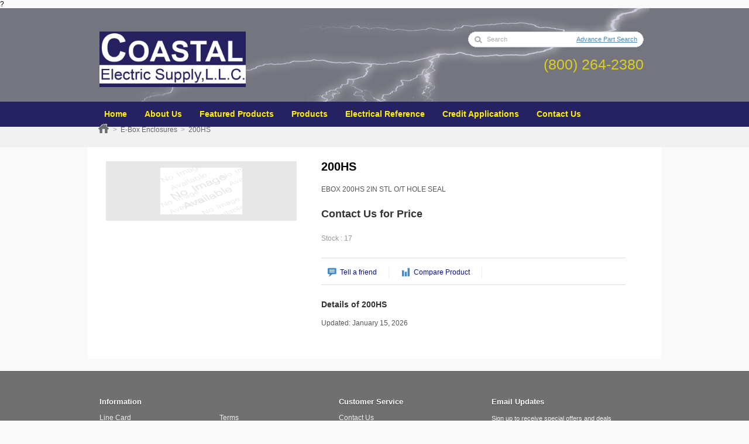

--- FILE ---
content_type: text/html; charset=utf-8
request_url: https://coastalelectric.com/200hs-details.aspx
body_size: 53049
content:
?
<!DOCTYPE html PUBLIC "-//W3C//DTD XHTML 1.0 Transitional//EN" "http://www.w3.org/TR/xhtml1/DTD/xhtml1-transitional.dtd">
<html xmlns="http://www.w3.org/1999/xhtml">
<head id="ctl01_Head1"><link href="App_Themes/DefaultBlue/Blog.css" type="text/css" rel="stylesheet" /><link href="App_Themes/DefaultBlue/Default.css" type="text/css" rel="stylesheet" /><link href="App_Themes/DefaultBlue/Print.css" type="text/css" rel="stylesheet" /><title>
	200HS - Coastal Electric Supply LLC
</title><meta name="ROBOTS" content="index, follow" /><meta name="REVISIT-AFTER" content="2 days" /><link rel="shortcut icon" type="image/vnd.microsoft.icon" href="favicon.ico" /><!--[if IE 9]>
<link href="App_Themes/FrontCommon/DefaultFixIE.css" rel="stylesheet" type="text/css" /><![endif]--><meta property="og:title" content="200HS" /><meta property="og:type" content="product" /><meta property="og:image" content="https://coastalelectric.com/" /><meta property="og:url" content="https://coastalelectric.com/200hs-details.aspx" /><meta property="og:site_name" content="Coastal Electric Supply LLC" /><link href="ClientScripts/easyzoom/default.css" rel="stylesheet" type="text/css" /><link href="ClientScripts/ThickBox/ThickBox.css" rel="stylesheet" type="text/css" /><meta name="description" content="EBOX 200HS 2IN STL O/T HOLE SEAL" /><meta name="keywords" content="200HS" /></head>
<body>
    <form name="aspnetForm" method="post" action="/200hs-details.aspx" onsubmit="javascript:return WebForm_OnSubmit();" id="aspnetForm">
<div>
<input type="hidden" name="ctl01_uxScriptManager_HiddenField" id="ctl01_uxScriptManager_HiddenField" value="" />
<input type="hidden" name="__EVENTTARGET" id="__EVENTTARGET" value="" />
<input type="hidden" name="__EVENTARGUMENT" id="__EVENTARGUMENT" value="" />
<input type="hidden" name="__VIEWSTATE" id="__VIEWSTATE" value="/[base64]////[base64]/////[base64]/////D2QCAw8WAh8DaBYCAgEPZBYCAgEPDxYCHxIFCDExNTA1ODUzZBYCZg9kFgICAQ9kFgJmDxYCHxAC/////w9kAgEPZBYCZg9kFgICAQ8PFgQfFAUnfi9DdXN0b21lclJldmlldy5hc3B4P1Byb2R1Y3ROYW1lPTIwMEhTHwNoZGQCBQ9kFgICAQ8PFgQfEgUIMTE1MDU4NTMfA2hkFgICAw88KwAJAQAPFgQfDxYAHxAC/////w9kZAI1Dw8WBB8SBQgxMTUwNTg1Mx8DaGQWBAIBDxYCHwNoZAIDDzwrAAkBAA8WBB8PFgAfEAL/////[base64]/5eJo0" />
</div>

<script type="text/javascript">
//<![CDATA[
var theForm = document.forms['aspnetForm'];
if (!theForm) {
    theForm = document.aspnetForm;
}
function __doPostBack(eventTarget, eventArgument) {
    if (!theForm.onsubmit || (theForm.onsubmit() != false)) {
        theForm.__EVENTTARGET.value = eventTarget;
        theForm.__EVENTARGUMENT.value = eventArgument;
        theForm.submit();
    }
}
//]]>
</script>


<script src="/WebResource.axd?d=ZiEaYQWgLBAK7KrmdcIDBV0XekAQyApSm7WgBC5NLgSnAsfDimota902GxrqStN5eHwaCkFZ8r46pDu8KPTnHlHy5K01&amp;t=638901591720898773" type="text/javascript"></script>


<script src="ClientScripts/Utilities.js" type="text/javascript"></script>
<script src="ClientScripts/JQuery/jquery-1.8.1.min.js" type="text/javascript"></script>
<script src="ClientScripts/JQuery/jquery.cycle.all.min.js" type="text/javascript"></script>
<script src="ClientScripts/JQuery/jquery.pop.js" type="text/javascript"></script>
<script src="ClientScripts/JQuery/slides.min.jquery.js" type="text/javascript"></script>
<script type="text/javascript">
//<![CDATA[
function DisplayQuantityDiscountDetail(ShowLink,HideLink,DetailPanel) {
    var ShowLinkId = document.getElementById(ShowLink);
    var HideLinkId = document.getElementById(HideLink);
    var DetailPanelId = document.getElementById(DetailPanel);
    if( ShowLinkId.style.display == 'block' ) {
        ShowLinkId.style.display = 'none';
        HideLinkId.style.display = 'block';
        DetailPanelId.style.display = 'block';
        return false; 
    } 
    else {
        ShowLinkId.style.display = 'block';
        HideLinkId.style.display = 'none';
        DetailPanelId.style.display = 'none';
        return false; 
    } 
 } 
//]]>
</script>

<script src="ClientScripts/easyzoom/easyzoom.js" type="text/javascript"></script>
<script src="ClientScripts/ThickBox/thickbox.js" type="text/javascript"></script>
<script type="text/javascript">
//<![CDATA[
tb_init('a.zoom, area.zoom, input.zoom');//]]>
</script>

<script src="/ScriptResource.axd?d=as7owMa4I-yvxh9NI3FQ5oBe-aCAd0zT_u_f7BxqDJTSRBnrc2Qt_WH8BumTkEEq7ip4so0CB61joIkCzqTMAYkjF8gfJJkpP_Hk3odbYodWyGlvarRgp_vqpya6RBnO9i_v2HMWiu8kWRIduShmMxS86gg1&amp;t=ffffffffe6692900" type="text/javascript"></script>
<script src="/ScriptResource.axd?d=j-y6TRsN6ryHFVe3tJPRt2TlGtBbLF_ffaGzCPXkWT8RUZzIu2-cGdAzJT9ZOHHH3rRAdEmvOuTRH-Y_L3LP_K_SvRRxXIjf82mCUufUFBS2E9OY0&amp;t=f2cd5c5" type="text/javascript"></script>
<script src="/ScriptResource.axd?d=d5S8Ld8DmqA3eZf2RL8DNitcwDN-bSxnM-MDzH9wYKGkQc4ogz8eE4HzkhFt0QZ8p46ZU1lCcdcEOGgsT7DyAyZjK9pbkNs6lYfhABpSYNyfysMPkOyAwpNWe9NFBLzWCy3FUQ2&amp;t=f2cd5c5" type="text/javascript"></script>
<script src="/Product.aspx?_TSM_HiddenField_=ctl01_uxScriptManager_HiddenField&amp;_TSM_CombinedScripts_=%3b%3bAjaxControlToolkit%2c+Version%3d4.1.40412.0%2c+Culture%3dneutral%2c+PublicKeyToken%3d28f01b0e84b6d53e%3aen-US%3aacfc7575-cdee-46af-964f-5d85d9cdcf92%3a475a4ef5%3aeffe2a26%3a1d3ed089%3a5546a2b%3a497ef277%3aa43b07eb%3a751cdd15%3adfad98a5%3a3cf12cf1%3ad2e10b12%3ab209f5e5" type="text/javascript"></script>
<script type="text/javascript">
//<![CDATA[
function WebForm_OnSubmit() {
if (typeof(ValidatorOnSubmit) == "function" && ValidatorOnSubmit() == false) return false;
return true;
}
//]]>
</script>

    <script type="text/javascript">
//<![CDATA[
Sys.WebForms.PageRequestManager._initialize('ctl01$uxScriptManager', 'aspnetForm', ['tctl01$uxHeader$UpdatePanel2','','fctl01$uxContentUpdatePanel','','tctl01$uxPlaceHolder$uxProductFormView$ctl01$UpdatePanel1','','tctl01$uxPlaceHolder$uxProductFormView$ctl01$uxGiftCertificateUpdatePanel','','tctl01$uxPlaceHolder$uxProductFormView$ctl01$uxGiftCertificateDetails$uxUpdatePanel','','tctl01$uxPlaceHolder$uxProductFormView$ctl01$uxOptionGroupUpdatePanel',''], ['ctl01$uxScriptManager','','ctl01$uxPlaceHolder$uxProductFormView$ctl01$uxAddtoCompareListButton$uxAddCompareListImageButton',''], [], 300, 'ctl01');
//]]>
</script>
<input type="hidden" name="ctl01$uxScriptManager" id="ctl01_uxScriptManager" />
<script type="text/javascript">
//<![CDATA[
Sys.Application.setServerId("ctl01_uxScriptManager", "ctl01$uxScriptManager");
Sys.Application._enableHistoryInScriptManager();
//]]>
</script>
<iframe id="__historyFrame" src="/ScriptResource.axd?d=P4XoH0UG5bJUuGheVp4oGGefHG26sQa0BaTVSDTh0-NreVkqoSy0rKQxTeW2ASJJQhfMe0GSImdmlkAfZaKg7ZHsDb7Sbh3HQoSBpc8lgfTVsEVj0" style="display:none;">

</iframe>
    
    <div id="ctl01_uxFrontMasterPanel" class="FrontMaster">
	
        <div class="FrontMasterTop">
            
<div class="header-container1">
    <div class="header-body">
        
<div class="HeaderLogin">
    
            <span class="HeaderLoginLoginName1">Hello, </span>
            <a id="ctl01_uxHeader_HeaderLogin_uxLoginView_uxLoginStatus" class="HeaderLoginLoginName1" href="javascript:__doPostBack(&#39;ctl01$uxHeader$HeaderLogin$uxLoginView$uxLoginStatus$ctl02&#39;,&#39;&#39;)">Log In</a>
            <span class="HeaderLoginLoginName1">/</span>
            <a id="ctl01_uxHeader_HeaderLogin_uxLoginView_uxRegister" class="HeaderLoginLoginName1Regis" href="Register.aspx">Register</a>
            
            
        
</div>
        
        
        
    </div>
</div>
<div class="header-container2">
    <div class="header-body">
        
<div class="HeaderLogo">
    <a id="ctl01_uxHeader_HeaderImageLogo_uxImageLogoLink" href="Default.aspx"><img id="ctl01_uxHeader_HeaderImageLogo_ImageLogo_uxImage" class="NoBorder" src="/Images/Configuration/Coastal-Logo.jpg" style="height:120px;width:250px;border-width:0px;" />
</a>
</div>
        
        <div id="ctl01_uxHeader_Search_uxSearchDiv" class="Search">
    <div class="SearchTop">
        <img id="ctl01_uxHeader_Search_uxTopLeft" class="SearchTopImgLeft" src="Images/Design/Box/SearchTopLeft.gif" style="border-width:0px;" />
        <span id="ctl01_uxHeader_Search_uxSearchTitle" class="SearchTopTitle">Search</span>
        <img id="ctl01_uxHeader_Search_uxTopRight" class="SearchTopImgRight" src="Images/Design/Box/SearchTopRight.gif" style="border-width:0px;" />
        <div class="Clear">
        </div>
    </div>
    <div class="SearchLeft">
        <div class="SearchRight">
            
<div class="QuickSearch">
    <span id="ctl01_uxHeader_Search_uxQuickSearch_uxSearchLabel" class="QuickSearchLabel">Search:</span>
    <input name="ctl01$uxHeader$Search$uxQuickSearch$uxSearchText" type="text" value="Search" id="ctl01_uxHeader_Search_uxQuickSearch_uxSearchText" class="QuickSearchText" onkeydown="if ((event.which &amp;&amp; event.which == 13) || (event.keyCode &amp;&amp; event.keyCode == 13)) {__doPostBack(&#39;ctl01$uxHeader$Search$uxQuickSearch$uxSearchButton$uxLinkButton&#39;,&#39;&#39;);return false;} else return true;" onblur="javascript:if(this.value==&#39;&#39;) this.value=&#39;Search&#39;;" onfocus="javascript:if(this.value==&#39;Search&#39;) this.value=&#39;&#39;;" />
    <a id="ctl01_uxHeader_Search_uxQuickSearch_uxSearchButton_uxLinkButton" class="QuickSearchLinkButton" href="javascript:__doPostBack(&#39;ctl01$uxHeader$Search$uxQuickSearch$uxSearchButton$uxLinkButton&#39;,&#39;&#39;)"><img id="ctl01_uxHeader_Search_uxQuickSearch_uxSearchButton_uxImage" class="NoBorder" src="/Themes/DefaultBlue/Images/Design/Button/QuickSearch.gif" style="border-width:0px;" /></a>
    <div class="Clear">
    </div>
    <input type="hidden" name="ctl01$uxHeader$Search$uxQuickSearch$uxStartKeywordTextHidden" id="ctl01_uxHeader_Search_uxQuickSearch_uxStartKeywordTextHidden" value="Search" />
</div>

            <a id="ctl01_uxHeader_Search_uxAdvanceSearchLink" class="SearchAdvancedLink" href="AdvancedSearch.aspx">Advance Part Search</a>
            <div class="Clear">
            </div>
        </div>
    </div>
    <div class="SearchBottom">
        <img id="ctl01_uxHeader_Search_uxBottomLeft" class="SearchBottomImgLeft" src="Images/Design/Box/SearchBottomLeft.gif" style="border-width:0px;" />
        <img id="ctl01_uxHeader_Search_uxBottomRight" class="SearchBottomImgRight" src="Images/Design/Box/SearchBottomRight.gif" style="border-width:0px;" />
        <div class="Clear">
        </div>
    </div>
</div>
<br />
        <div class="phone-box">(800) 264-2380</div>
    </div>
</div>
<div class="header-container3">
    <div class="header-body">
        
<div class="HeaderMenu">
    <div class="HeaderMenuLeft">
        <div class="HeaderMenuRight">
            <ul>
                <li>
                    <div class="HeaderMenuNavItemLeft">
                        <div class="HeaderMenuNavItemRight">
                            <a id="ctl01_uxHeader_HeaderMenu_uxHomeLink" class="HyperLink" href="Default.aspx">Home</a></div>
                    </div>
                </li>
                <li>
                    <div class="HeaderMenuNavItemLeft">
                        <div class="HeaderMenuNavItemRight">
                            <a id="ctl01_uxHeader_HeaderMenu_uxAboutUsLink" class="HyperLink" href="About_Us-content.aspx">About Us</a></div>
                    </div>
                </li>
                <li>
                    <div class="HeaderMenuNavItemLeft">
                        <div class="HeaderMenuNavItemRight">
                            <a id="ctl01_uxHeader_HeaderMenu_HyperLink1" class="HyperLink" href="featured_products-list.aspx">Featured Products</a></div>
                    </div>
                </li>                
                <li id="ctl01_uxHeader_HeaderMenu_uxCatelogMenu">
                    <div class="HeaderMenuNavItemLeft">
                        <div class="HeaderMenuNavItemRight">
                            <a id="ctl01_uxHeader_HeaderMenu_uxCatalogLink" class="HyperLink" href="Catalog.aspx">Products</a></div>
                    </div>
                </li>
                
                
                
                
                
                
                <li>
                    <div class="HeaderMenuNavItemLeft">
                        <div class="HeaderMenuNavItemRight">
                            <a id="ctl01_uxHeader_HeaderMenu_uxElectricRef" class="HyperLink" href="electricref.aspx">Electrical Reference</a></div>
                    </div>
                </li>
                <li>
                    <div class="HeaderMenuNavItemLeft">
                        <div class="HeaderMenuNavItemRight">
                            <a id="ctl01_uxHeader_HeaderMenu_uxCreditAppsLink" class="HyperLink" href="creditapps.aspx">Credit Applications</a></div>
                    </div>
                </li>                
                <li>
                    <div class="HeaderMenuNavItemLeft">
                        <div class="HeaderMenuNavItemRight">
                            <a id="ctl01_uxHeader_HeaderMenu_uxContactUsLink" class="HyperLink" href="ContactUs.aspx">Contact Us</a></div>
                    </div>
                </li>
                
                
                
            </ul>
        </div>
        <div class="Clear">
        </div>
    </div>
</div>

        
        
    </div>
</div>
<div class="header-container4">
    <div class="header-body">
        
        <div id="ctl01_uxHeader_UpdatePanel2">
	
                
            
</div>
    </div>
</div>

        </div>
        <div class="FrontMasterMiddle">
            <div class="MainDiv">
                
                
                <div id="ctl01_MainDivCenter" class="ProductDiv">
                    
                    <div id="ctl01_uxContentUpdatePanel">
		
                            
    <div class="Product">
        <div class="CommonPage">
            <div class="CommonPageTop">
                <img id="ctl01_uxPlaceHolder_uxTopLeft" class="CommonPageTopImgLeft" src="Images/Design/Box/DefaultBoxTopLeft.gif" style="border-width:0px;" />
                <span id="ctl01_uxPlaceHolder_uxCatalogBreadcrumb_uxCatalogSiteMapPath" class="CatalogBreadcrumb"><a href="#ctl01_uxPlaceHolder_uxCatalogBreadcrumb_uxCatalogSiteMapPath_SkipLink"><img alt="Skip Navigation Links" src="/WebResource.axd?d=DFigU4tp_TowwbPCb1QnLjPWwbsWSCyd3xcnCFCrOXRZ3HdFUkpsSHPdEYKQrJ4sIDot_VZK5UPG2s0EGH4XdqY-7kc1&amp;t=638901591720898773" width="0" height="0" style="border-width:0px;" /></a><span><a class="CatalogBreadcrumbRootNodeStyle" href="/Default.aspx">Home</a></span><span class="CatalogBreadcrumbPathSeparatorStyle"> &gt; </span><span><a class="CatalogBreadcrumbNodeStyle" href="/e_box_enclosures-list.aspx">E-Box Enclosures</a></span><span class="CatalogBreadcrumbPathSeparatorStyle"> &gt; </span><span class="CatalogBreadcrumbCurrentNodeStyle">200HS</span><a id="ctl01_uxPlaceHolder_uxCatalogBreadcrumb_uxCatalogSiteMapPath_SkipLink"></a></span>

                <img id="ctl01_uxPlaceHolder_uxTopRight" class="CommonPageTopImgRight" src="Images/Design/Box/DefaultBoxTopRight.gif" style="border-width:0px;" />
                <div class="Clear">
                </div>
            </div>
            <div class="CommonPageLeft">
                <div class="CommonPageRight">
                    <table class="ProductFormView" cellspacing="0" border="0" id="ctl01_uxPlaceHolder_uxProductFormView" style="border-collapse:collapse;">
			<tr>
				<td colspan="2">
                        </td>
			</tr>
		</table>
<div class="ProductDetailsDefaultBlue">
    <div class="ProductImage">
        <div id="ctl01_uxPlaceHolder_uxProductFormView_ctl01_UpdatePanel1">
	
                <table class="ProductDetailsDefaultBlueImage">
                    <tr>
                        <td class="ProductDetailsDefaultBlueImageColumn">
                            <div class="ProductDetailsImageRowOverlayArea">
                                <img src="Images/Design/DefaultNoImage.gif" style="border-width:0px;" />


                            </div>
                        </td>
                    </tr>
                    <tr>
                        <td class="ProductDetailsDefaultBlueImageThumbnail">
                            
                        </td>
                    </tr>
                </table>
            
</div>
    </div>
    <div class="ProductQuickInfo">
        <div class="ProductQuickInfoName">
            <span id="ctl01_uxPlaceHolder_uxProductFormView_ctl01_uxNameLabel">200HS</span></div>
        
        <div class="ProductQuickInfoShortDescription">
            <span id="ctl01_uxPlaceHolder_uxProductFormView_ctl01_uxShortDescriptionLabel">EBOX 200HS 2IN STL O/T HOLE SEAL</span>
        </div>
        <div id="ctl01_uxPlaceHolder_uxProductFormView_ctl01_uxRatingCustomerDIV" class="ProductQuickInfoRating" style="display:none;">
            <div class="StarRating">
                
<img src="Images/Design/Icon/NoReview.gif"/> 

            </div>
            <div class="WriteReviewLink">
                <a id="ctl01_uxPlaceHolder_uxProductFormView_ctl01_uxAddReviewButton" class="CommonHyperLink" href="javascript:__doPostBack(&#39;ctl01$uxPlaceHolder$uxProductFormView$ctl01$uxAddReviewButton&#39;,&#39;&#39;)">Write a Review</a>
            </div>
        </div>
        <div class="ProductQuickInfoPrice">
            
            <div id="ctl01_uxPlaceHolder_uxProductFormView_ctl01_uxCallForPriceTR" class="ProductDetailsDefaultBlueOurPrice">
                Contact Us for Price
            </div>
            
            
        </div>
        
        <div class="ProductQuickInfoStock">
            
            <div id="ctl01_uxPlaceHolder_uxProductFormView_ctl01_uxRemainingQuantity" class="ProductDetailsDefaultBlueRemainQuantityParagraph">
                Stock :
                <span id="ctl01_uxPlaceHolder_uxProductFormView_ctl01_uxShowStockLabel">17</span>
            </div>
        </div>
        

        
        <div id="ctl01_uxPlaceHolder_uxProductFormView_ctl01_uxGiftCertificateUpdatePanel">
	
                <div id="ctl01_uxPlaceHolder_uxProductFormView_ctl01_uxGiftCertificateDetails_uxUpdatePanel">
	


</div>

            
</div>
        
        <div class="ProductQuickInfoSocialButton">
            
<div class="SocialButton">
    <iframe id="ctl01_uxPlaceHolder_uxProductFormView_ctl01_uxLikeButton_uxFBLikeButtonFrame" scrolling="no" frameborder="0" allowtransparency="true" style="border: none; overflow: hidden; width: 450px; height: 40px" src="http://www.facebook.com/plugins/like.php?href= https://coastalelectric.com/200hs-details.aspx&amp;layout=button_count&amp;width=450&amp;show_faces=false&amp;action=like&amp;colorscheme=light&amp;font=arial&amp;locale=en_US"></iframe>
</div>
<!-- Place this tag in your head or just before your close body tag. -->
<script type="text/javascript" src="https://apis.google.com/js/plusone.js"></script>
<div id="ctl01_uxPlaceHolder_uxProductFormView_ctl01_uxLikeButton_uxGplusButton" class="SocialButton"><div class="g-plusone" data-size="medium" data-href="https://coastalelectric.com/200hs-details.aspx"></div></div>

            <div id="ctl01_uxPlaceHolder_uxProductFormView_ctl01_uxAddThisPanel" class="AddThisButton">
	
                <span id="ctl01_uxPlaceHolder_uxProductFormView_ctl01_uxAddThis_AddThisWidget_uxWidgetLabel"></span>

            
</div>
        </div>
        <div class="ButtonDiv">
            <a id="ctl01_uxPlaceHolder_uxProductFormView_ctl01_uxTellFriend" class="BtnStyle5  TellFriendLinkButton" href="javascript:__doPostBack(&#39;ctl01$uxPlaceHolder$uxProductFormView$ctl01$uxTellFriend&#39;,&#39;&#39;)">Tell a friend</a>
            
            <a id="ctl01_uxPlaceHolder_uxProductFormView_ctl01_uxAddtoCompareListButton_uxAddCompareListImageButton" title="Compare Product" class="AddToCompareListButtonLinkButton BtnStyle5" href="javascript:__doPostBack(&#39;ctl01$uxPlaceHolder$uxProductFormView$ctl01$uxAddtoCompareListButton$uxAddCompareListImageButton&#39;,&#39;&#39;)">Compare Product</a>
        </div>
        <div class="ProductDetailsDefaultBlueOptionDiv">
            <div id="ctl01_uxPlaceHolder_uxProductFormView_ctl01_uxOptionGroupUpdatePanel">
	
                    
<div class="OptionGroupDetails">
    
    
</div>

                
</div>
        </div>
        
        <div id="ctl01_uxPlaceHolder_uxProductFormView_ctl01_uxLongDescriptionDiv" class="ProductDetailsDefaultBlueDescriptionDiv">
            <div class="ProductDetailsDefaultBlueDescriptionDivTitle">
                Details of 200HS</div>
            <div class="ProductDetailsDefaultBlueDescriptionLongDiv">
                <span id="ctl01_uxPlaceHolder_uxProductFormView_ctl01_uxLongDescriptionLabel" class="ProductDetailsDefaultBlueDescriptionLongLabel">Updated: January 15, 2026</span></div>
        </div>
    </div>
    
    <div id="ctl01_uxPlaceHolder_uxProductFormView_ctl01_uxRatingTabDIV" class="ProductDetailsDefaultBlueRatingDiv" style="display:none;">
        <div class="ProductDetailsDefaultBlueRatingDivTitle">
            Reviews of 200HS
            <div id="ctl01_uxPlaceHolder_uxProductFormView_ctl01_uxWriteReviewDIV" class="WriteReviewDiv" style="display:none;">
                <a id="ctl01_uxPlaceHolder_uxProductFormView_ctl01_uxWriteReviewLinkButton" class="CommonHyperLink" href="javascript:__doPostBack(&#39;ctl01$uxPlaceHolder$uxProductFormView$ctl01$uxWriteReviewLinkButton&#39;,&#39;&#39;)">Write a Review</a></div>
        </div>
        <div id="ctl01_uxPlaceHolder_uxProductFormView_ctl01_uxTabPanelAllRating" class="ProductDetailsDefaultBlueRatingSummary">
            
        </div>
        <div id="ctl01_uxPlaceHolder_uxProductFormView_ctl01_uxTabPanelCustomerRating" class="ProductDetailsDefaultBlueCustomerReview">
            
        </div>
    </div>
    
</div>
<input type="submit" name="ctl01$uxPlaceHolder$uxProductFormView$ctl01$uxAddToCartNotification$FakeShowDetail" value="" id="ctl01_uxPlaceHolder_uxProductFormView_ctl01_uxAddToCartNotification_FakeShowDetail" style="display: none;" />
<div id="ctl01_uxPlaceHolder_uxProductFormView_ctl01_uxAddToCartNotification_uxPopupPanel">
	
    

</div>
<div id="ctl01_uxPlaceHolder_uxProductFormView_ctl01_uxAddToCartNotification_uxAddToCartPanel" class="AddToCartPanel" style="display: none">
	
    <div class="AddToCartTitle">
        <span id="ctl01_uxPlaceHolder_uxProductFormView_ctl01_uxAddToCartNotification_uxMessage"></span>
    </div>
    <a id="ctl01_uxPlaceHolder_uxProductFormView_ctl01_uxAddToCartNotification_uxCloseButton" class="close" href="javascript:__doPostBack(&#39;ctl01$uxPlaceHolder$uxProductFormView$ctl01$uxAddToCartNotification$uxCloseButton&#39;,&#39;&#39;)">X</a>
    <div class="AddToCartDetail">
        <div class="AddToCartImage">
            <img id="ctl01_uxPlaceHolder_uxProductFormView_ctl01_uxAddToCartNotification_uxProductImage" src="" align="middle" style="width:60px;border-width:0px;" />
        </div>
        <div class="AddToCartName">
            <a id="ctl01_uxPlaceHolder_uxProductFormView_ctl01_uxAddToCartNotification_uxProductNameLink" class="AddToCartNameLink"></a>
        </div>
        <div class="AddToCartPrice">
            <div class="CommonLabel">
                Quantity</div>
            <span id="ctl01_uxPlaceHolder_uxProductFormView_ctl01_uxAddToCartNotification_uxQuantityLabel" class="CommonValue"></span>
            <div class="CommonLabel">
                Unit Price</div>
            <span id="ctl01_uxPlaceHolder_uxProductFormView_ctl01_uxAddToCartNotification_uxPriceLabel" class="PiceValue"></span>
        </div>
    </div>
    <div class="AddToCartBottom">
        <div class="AddToCartContinueButton">
            <a id="ctl01_uxPlaceHolder_uxProductFormView_ctl01_uxAddToCartNotification_uxContinueShoppingButton" class="AddToCartContinue" href="javascript:__doPostBack(&#39;ctl01$uxPlaceHolder$uxProductFormView$ctl01$uxAddToCartNotification$uxContinueShoppingButton&#39;,&#39;&#39;)">Continue Shopping</a></div>
        <a id="ctl01_uxPlaceHolder_uxProductFormView_ctl01_uxAddToCartNotification_uxCheckoutImageButton" class="AddCart" href="javascript:__doPostBack(&#39;ctl01$uxPlaceHolder$uxProductFormView$ctl01$uxAddToCartNotification$uxCheckoutImageButton&#39;,&#39;&#39;)">Checkout</a>
    </div>

</div>


                </div>
            </div>
            <div class="CommonPageBottom">
                <img id="ctl01_uxPlaceHolder_uxBottomLeft" class="CommonPageBottomImgLeft" src="Images/Design/Box/DefaultBoxBottomLeft.gif" style="border-width:0px;" />
                <img id="ctl01_uxPlaceHolder_uxBottomRight" class="CommonPageBottomImgRight" src="Images/Design/Box/DefaultBoxBottomRight.gif" style="border-width:0px;" />
                <div class="Clear">
                </div>
            </div>
            
        </div>
    </div>

                            
                            <div class="Clear">
                            </div>
                        
	</div>
                </div>
            </div>
        </div>
        <div class="FrontMasterBottom">
            
<div class="LayoutFooter">
    <div class="Left">
        <div class="MenuFooter">
            <div class="MenuItemTitle">
                Information</div>
            <ul class="MenuItem">
                
                <li id="ctl01_uxFooter_uxContentFooter_uxLineCardMenu">
                    <a id="ctl01_uxFooter_uxContentFooter_uxLineCardLink" class="HyperLink" href="Document/Line%20Card%20-%20CES.pdf">Line Card</a></li>                
                <li id="ctl01_uxFooter_uxContentFooter_uxSitemapMenu">
                    </li>
            </ul>
        </div>
        <div class="MenuFooter">
            <div class="MenuItemTitle">&nbsp;</div>
            <ul class="MenuItem">
                <li id="ctl01_uxFooter_uxContentFooter_uxPolicyMenu">
                    </li>
                <li id="ctl01_uxFooter_uxContentFooter_uxTermsMenu">
                    <a id="ctl01_uxFooter_uxContentFooter_uxTermsLink" class="HyperLink" href="terms.aspx">Terms</a></li>
            </ul>
        </div>
        <!--div class="MenuFooter">
            <div class="MenuItemTitle">
                My Account</div>
            <ul class="MenuItem">
                <li>
                    <a id="ctl01_uxFooter_uxContentFooter_uxOrderHistoryLink" class="HyperLink" href="orderhistory.aspx">Order History</a></li>
                
                
                
                <li id="ctl01_uxFooter_uxContentFooter_uxComparisonMenu">
                    <a id="ctl01_uxFooter_uxContentFooter_uxComparisionList" class="HyperLink" href="comparisonlist.aspx">Comparision List</a></li>
                <li id="ctl01_uxFooter_uxContentFooter_uxSubscription">
                    <a id="ctl01_uxFooter_uxContentFooter_uxSubscriptionLink" class="HyperLink" href="contentsubscription.aspx">Subscription</a></li>
            </ul>
        </div-->
        <div class="MenuFooter">
            <div class="MenuItemTitle">
                Customer Service</div>
            <ul class="MenuItem">
                <li>
                    <a id="ctl01_uxFooter_uxContentFooter_uxContactLink" class="HyperLink" href="ContactUs.aspx">Contact Us</a></li>
                
            </ul>
        </div>
    </div>
    <div class="Right">
        
<div class="Newsletter">
    <div class="SidebarTop">
        <img id="ctl01_uxFooter_uxContentFooter_Newsletter_uxTopLeft" class="SidebarTopImgLeft" src="Images/Design/Box/NewsLetterTopLeft.gif" style="border-width:0px;" />
        <span id="ctl01_uxFooter_uxContentFooter_Newsletter_uxNewsLetterTitle" class="SidebarTopTitle">Email Updates</span>
        <img id="ctl01_uxFooter_uxContentFooter_Newsletter_uxTopRight" class="SidebarTopImgRight" src="Images/Design/Box/NewsLetterTopRight.gif" style="border-width:0px;" />
        <div class="Clear">
        </div>
    </div>
    <div class="SidebarLeft">
        <div class="SidebarRight">
            <span id="ctl01_uxFooter_uxContentFooter_Newsletter_uxEmailDescription" class="NewsletterLabel">Sign up to receive special offers and deals</span>
            <div class="NewsletterForm">
                <input name="ctl01$uxFooter$uxContentFooter$Newsletter$uxEmailSubscribeText" type="text" value="Join our newsletter" maxlength="50" id="ctl01_uxFooter_uxContentFooter_Newsletter_uxEmailSubscribeText" class="NewsletterTextBox" onkeydown="if ((event.which &amp;&amp; event.which == 13) || (event.keyCode &amp;&amp; event.keyCode == 13)) {__doPostBack(&#39;ctl01$uxFooter$uxContentFooter$Newsletter$uxEmailImageButton&#39;,&#39;&#39;);return false;} else return true;" onblur="javascript:if(this.value==&#39;&#39;) this.value=&#39;Join our newsletter&#39;;" onfocus="javascript:if(this.value==&#39;Join our newsletter&#39;) this.value=&#39;&#39;;" />
                <a id="ctl01_uxFooter_uxContentFooter_Newsletter_uxEmailImageButton" class="NewsletterSubmit BtnStyle3" href="javascript:WebForm_DoPostBackWithOptions(new WebForm_PostBackOptions(&quot;ctl01$uxFooter$uxContentFooter$Newsletter$uxEmailImageButton&quot;, &quot;&quot;, true, &quot;ValidSubscribe&quot;, &quot;&quot;, false, true))">Subscribe</a>
                <span id="ctl01_uxFooter_uxContentFooter_Newsletter_uxRegularEmailValidator" class="CommonValidatorText CommonValidatorTextNewsLetter" style="color:Red;display:none;">
                    <div class="CommonValidateDiv CommonValidateDivNewsLetter"></div><img src="Images/Design/Bullet/RequiredFillBullet_Up.gif" /> Wrong Email Format
                </span>
            </div>
            <div class="Clear">
            </div>
        </div>
    </div>
    <div class="SidebarBottom">
        <img id="ctl01_uxFooter_uxContentFooter_Newsletter_uxBottomLeft" class="SidebarBottomImgLeft" src="Images/Design/Box/NewsLetterBottomLeft.gif" style="border-width:0px;" />
        <img id="ctl01_uxFooter_uxContentFooter_Newsletter_uxBottomRight" class="SidebarBottomImgRight" src="Images/Design/Box/NewsLetterBottomRight.gif" style="border-width:0px;" />
        <div class="Clear">
        </div>
    </div>
</div>

        
        <!--div class="MenuItemTitle">
            Share & Connect</div>
        <div class="SocialLink">
            <a id="ctl01_uxFooter_uxContentFooter_uxFaceBookLink" class="FBLink" href="default.aspx">Join us on Facebook</a>
            <a id="ctl01_uxFooter_uxContentFooter_uxTwitterLink" class="TwitterLink" href="default.aspx">Follow us on Twitter</a>
        </div-->
    </div>
</div>

<div class="FrontMasterLicense">
    <div class="LayoutFooter1">
        <div class="FooterLink">
            <div class="Powerby">
                <div class="spanLeft">&copy; 2022 Coastal Electric Supply LLC.</div><div class="spanRight">Designed by <a id="ctl01_uxFooter_uxShoppingCartLink" href="http://www.techprollc.com" target="_blank">Technology Professionals</a></div>
            </div>
        </div>
    </div>
</div>

        </div>
    
</div>
    <div id="ctl01_uxUpdateProgress" style="visibility:hidden;display:block;">
	
            <div class="ajaxProgress">
                <img src="Images/Design/Background/ajax-loader-big.gif" alt="Progress.." /><a href="https://www.rabanwatch.com/">rolex replica watches</a>

            </div>
        
</div>
    
    
<script type="text/javascript">
//<![CDATA[
var Page_Validators =  new Array(document.getElementById("ctl01_uxFooter_uxContentFooter_Newsletter_uxRegularEmailValidator"));
//]]>
</script>

<script type="text/javascript">
//<![CDATA[
var ctl01_uxFooter_uxContentFooter_Newsletter_uxRegularEmailValidator = document.all ? document.all["ctl01_uxFooter_uxContentFooter_Newsletter_uxRegularEmailValidator"] : document.getElementById("ctl01_uxFooter_uxContentFooter_Newsletter_uxRegularEmailValidator");
ctl01_uxFooter_uxContentFooter_Newsletter_uxRegularEmailValidator.controltovalidate = "ctl01_uxFooter_uxContentFooter_Newsletter_uxEmailSubscribeText";
ctl01_uxFooter_uxContentFooter_Newsletter_uxRegularEmailValidator.display = "Dynamic";
ctl01_uxFooter_uxContentFooter_Newsletter_uxRegularEmailValidator.validationGroup = "ValidSubscribe";
ctl01_uxFooter_uxContentFooter_Newsletter_uxRegularEmailValidator.evaluationfunction = "RegularExpressionValidatorEvaluateIsValid";
ctl01_uxFooter_uxContentFooter_Newsletter_uxRegularEmailValidator.validationexpression = "\\w+([-+.\']\\w+)*@\\w+([-.]\\w+)*\\.\\w+([-.]\\w+)*";
//]]>
</script>

<div>

	<input type="hidden" name="__VIEWSTATEGENERATOR" id="__VIEWSTATEGENERATOR" value="986F59E2" />
	<input type="hidden" name="__EVENTVALIDATION" id="__EVENTVALIDATION" value="/wEdAA8qNI4eoAnene5gUPkMmtb7ZWRlbnjsr+4NgtfYjeKx6hClnZkzqkeZ1msslsxTlhI/CpD9cvLWM1l+ZFQbeMyArdZPuaGrb/6vh1CmuqknrbRTwtZT8iF3tYGH5wQngZznOjyUX/[base64]" />
</div>
<script type="text/javascript">var gaJsHost = (("https:" == document.location.protocol) ? "https://ssl." : "http://www.");document.write(unescape("%3Cscript src='" + gaJsHost + "google-analytics.com/ga.js'type='text/javascript'%3E%3C/script%3E"));</script><script type="text/javascript">var pageTracker = _gat._getTracker("UA-41382711-1");pageTracker._initData();pageTracker._trackPageview();</script>
<script type="text/javascript">
//<![CDATA[
(function() {var fn = function() {$get("ctl01_uxScriptManager_HiddenField").value = '';Sys.Application.remove_init(fn);};Sys.Application.add_init(fn);})();
var Page_ValidationActive = false;
if (typeof(ValidatorOnLoad) == "function") {
    ValidatorOnLoad();
}

function ValidatorOnSubmit() {
    if (Page_ValidationActive) {
        return ValidatorCommonOnSubmit();
    }
    else {
        return true;
    }
}
        Sys.Application.add_init(function() {
    $create(Sys.Extended.UI.ModalPopupBehavior, {"BackgroundCssClass":"ModalBackground","CancelControlID":"ctl01_uxPlaceHolder_uxProductFormView_ctl01_uxAddToCartNotification_uxCloseButton","PopupControlID":"ctl01_uxPlaceHolder_uxProductFormView_ctl01_uxAddToCartNotification_uxAddToCartPanel","dynamicServicePath":"/Product.aspx","id":"ctl01_uxPlaceHolder_uxProductFormView_ctl01_uxAddToCartNotification_uxAddToCartPopup","repositionMode":0}, null, null, $get("ctl01_uxPlaceHolder_uxProductFormView_ctl01_uxAddToCartNotification_FakeShowDetail"));
});

document.getElementById('ctl01_uxFooter_uxContentFooter_Newsletter_uxRegularEmailValidator').dispose = function() {
    Array.remove(Page_Validators, document.getElementById('ctl01_uxFooter_uxContentFooter_Newsletter_uxRegularEmailValidator'));
}
Sys.Application.add_init(function() {
    $create(Sys.UI._UpdateProgress, {"associatedUpdatePanelId":"ctl01_uxContentUpdatePanel","displayAfter":500,"dynamicLayout":false}, null, null, $get("ctl01_uxUpdateProgress"));
});
Sys.Application.add_init(function() {
    $create(Sys.Extended.UI.AlwaysVisibleControlBehavior, {"HorizontalSide":1,"VerticalSide":1,"id":"ctl01_uxAlwaysVisibleControlExtender"}, null, null, $get("ctl01_uxUpdateProgress"));
});
//]]>
</script>
</form>
</body>
</html>


--- FILE ---
content_type: text/html; charset=utf-8
request_url: https://accounts.google.com/o/oauth2/postmessageRelay?parent=https%3A%2F%2Fcoastalelectric.com&jsh=m%3B%2F_%2Fscs%2Fabc-static%2F_%2Fjs%2Fk%3Dgapi.lb.en.2kN9-TZiXrM.O%2Fd%3D1%2Frs%3DAHpOoo_B4hu0FeWRuWHfxnZ3V0WubwN7Qw%2Fm%3D__features__
body_size: 162
content:
<!DOCTYPE html><html><head><title></title><meta http-equiv="content-type" content="text/html; charset=utf-8"><meta http-equiv="X-UA-Compatible" content="IE=edge"><meta name="viewport" content="width=device-width, initial-scale=1, minimum-scale=1, maximum-scale=1, user-scalable=0"><script src='https://ssl.gstatic.com/accounts/o/2580342461-postmessagerelay.js' nonce="riGNlCMI3kh0QktvMhAUOA"></script></head><body><script type="text/javascript" src="https://apis.google.com/js/rpc:shindig_random.js?onload=init" nonce="riGNlCMI3kh0QktvMhAUOA"></script></body></html>

--- FILE ---
content_type: text/css
request_url: https://coastalelectric.com/App_Themes/DefaultBlue/Blog.css
body_size: 9453
content:

/*BlogMaster Begin*/
/*BlogMaster Begin*/
.BlogMaster
{
    margin: 0;
    padding: 0;
    width: 100%;
    background-color: #f9f9f9;
}
.BlogMasterTop
{
    width: 100%;
}
.BlogMasterMiddle
{
    margin: 20px auto;
    padding: 20px;
    width: 940px;
    background-color: #fff;
    display: table;
}
.BlogMasterBottom
{
    clear: both;
    width: 100%;
    background-color: #707070;
    border-top: solid 1px #666;
    padding: 30px 0 10px;
    color: #fff;
}
.BlogMainDivRight
{
    width: 220px;
    margin-left: 20px;
    float: left;
}
.BlogMainDivCenter
{
    float: left;
    width: 700px;
}
/*BlogMaster End*/
/*CommonSidebar Begin*/
.BlogSidebarTop
{
    background-color: #d5d9df;
	min-height:20px;
	padding: 8px 10px 8px 20px;
	border: solid 1px #d2d7db;
}
.BlogSidebarTopTitle,.SidebarTopTitle
{
    color: #363a3b;
    float: left;
    font-size: 16px;
    font-weight: bold;
    width: 180px;    
}
.BlogSidebarRight
{
    font-size: 12px;
    padding: 15px;
    background-color: #f7f7f7;
    border: solid 1px #ccc;
    border-top: 0;
}
.BlogSidebarTopImgLeft,
.BlogSidebarTopImgRight,
.BlogSidebarBottom
{
    display: none;
}
/*CommonSidebar End*/
/*CommonSideBanner Begin*/
.SideBannerTop
{
    display: none;
}
.SideBannerRight img
{
    max-width: 192px;
    width: auto !important;
    width: 192px;
}
.SideBannerBottom
{
    display: none;
}
/*CommonSideBanner End*/
/*ArchiveList Begin*/
.ArchiveListGridView
{
    width:90%;
    clear: both;
    margin: 10px auto;    
    text-align: left;
    border:0!important;
}
.ArchiveListGridView th{text-align: left; padding-left: 18px; font-size: 13px;}
.ArchiveListDateHeaderColumnDateStyle
{
    background-color: #E0E2E5;
    border-top: solid 1px #D6D8DB;
    border-bottom: solid 1px #D6D8DB;
    height: 32px;
    color: #333;
    padding: 3px;
}
.ArchiveListTopicItemColumnTopicStyle
{
    padding: 10px 2%;
    width: 96%;
}

.ArchiveListTopicItemColumnTopicStyle a
{
    color: #888;
    text-decoration: none;
    font-weight: bold;
    
}

.ArchiveListTopicItemColumnTopicStyle a:hover
{
    color: #438bc5;
}
.ArchiveListEmptyRowStyle
{
    border: solid 1px #ddd;
}
/*ArchiveList End*/

/*BlogNavList Begin*/
.BlogNavList
{
    width: 218px;
    margin-bottom: 1px;
    clear: left;
}
/*BlogNavList End*/
/*BlogNavNormalList Begin*/
.BlogNavNormalList
{
    width: 100%;
}
.BlogNavNormalListLink a
{
    padding: 3px 0px 3px 22px;
    width: 164px;
    height: 100%;
    vertical-align: middle;
    display: block;
    color: #333;
    text-decoration: none;
    white-space: normal;
    background: url(Images/Bullet/Bullet1.gif) no-repeat 7px 8px;
    text-align: left;
}

.BlogNavNormalListLink a:hover
{
    background: #eaeaea url(Images/Bullet/Bullet2.gif) no-repeat 7px 8px;
}
.BlogNavNormalListMoreLink
{
    text-align: right; padding: 4px 5px 0;
    border-top: solid 1px #ddd;
}

.BlogNavNormalListMoreLink a
{
    color: #438bc5; font-size: 11px;
}

.BlogNavNormalListMoreLink a:hover
{
    color: #000; text-decoration : none;
}
/*BlogNavNormalList End*/
/*BlogDetails Begin*/
.BlogDetailsTopTitle
{
    color: #555;
    font-size: 18px;
    font-weight: normal;
}
.BlogDetails
{
    width: 100%;
    margin: 0 auto 10px;
}
.BlogDetailsTop
{
    line-height: 38px;
    min-height: 45px;
    text-align: left;
    vertical-align: middle;
    width: 100%;
}
.BlogDetailsTopTitle
{
    color: #333333;
    font-size: 20px;
    font-weight: bold;
}
.BlogDetailsTopImgLeft, .BlogDetailsTop .BlogDetailsImgLeft
{
   display:none;
}

.BlogDetailsTopImgRight, .BlogDetailsTop .BlogDetailsImgRight
{
    display:none;
}
.BlogDetailsLeft
{
    font-size: 12px;
}
.BlogDetailsRight
{
   padding: 5px 0;
}
.BlogDetailsBottom
{
    display:none;
}
.BlogDetailsRight .NoteText
{
    color: #ee9e22;
    font-weight: bold;
}

.BlogFormView
{
    width: 770px;
}

.FacebookCommentBox
{
    margin-top:10px;
}
/*BlogDetails End*/

/*BlogDetailsDefault Begin*/
.BlogDetailsDefaultPublisherDiv
{
    color: #666666;
}

.BlogDetailsDefaultBlogContentLabel
{
}

.BlogDetailsDefaultBlogContentDiv
{
    margin-top: 20px;
    margin-bottom: 10px;
}

.BlogDetailsDefaultTagsDiv
{
    margin-top: 5px; padding: 5px; font-size: 11px; color: #777;
    border: dashed 1px #ddd; line-height: 20px;
}

.BlogDetailsDefaultTagsLink
{
	color: #777;
	text-decoration: none;
}

.BlogDetailsDefaultTagsLink:hover
{
	color: #438bc5;
	text-decoration: underline;
}
/*BlogDetailsDefault End*/

/*BlogList Begin*/
.BlogListTop
{
    line-height: 38px;
    min-height: 45px;
    text-align: left;
    vertical-align: middle;
    width: 100%;
}
.BlogListTopTitle
{
    color: #333333;
    font-size: 20px;
    font-weight: bold;
}
.BlogListTopImgLeft, .BlogListTop .BlogListImgLeft
{
   display:none;
}

.BlogListTopImgRight, .BlogListTop .BlogListImgRight
{
    display:none;
}
.BlogListRight
{
   padding: 5px 0;
}
.BlogListBottom
{
    display:none;
}
.BlogNoData
{
    border: solid 1px #ddd;
    background-color: #F8F8F8;
    color:#888;
    font-weight: bold;
    font-size: 11px;
    text-align: center;
    clear: left;
    width: 100%; line-height: 25px;
    height: 28px; padding: 3px 0;
    display: table;
}
/*BlogList End*/

/*BlogListItem Begin*/
.BlogListItem
{
}

.BlogListItemTable
{
    width: 100%;
    border-bottom: 1px solid #ddd;
}

.BlogListItemDetailsColumn
{
    padding: 10px 0px;
    vertical-align: top;
}

.BlogListItemDetailsDiv
{
}

.BlogListItemBlogTitleDiv
{
}

.BlogListItemNameLink
{
    color: #333;
    font-size: 16px;
    text-decoration: none;
}
.BlogListItemNameLink:hover
{
    color: #438bc5;
}

.BlogListItemPublisherDiv
{
    margin-top: 5px;
    color: #888;
    font-size: 11px;
}

.BlogListItemShortContentDiv
{
    margin-top: 15px;
}

.BlogListItemMessageDiv
{
}
.BlogPublisher
{
    color: #438bc5;
}
.BlogPublishDate
{
}
/*BlogListItem End*/

/*BlogListRowStyle Begin*/
.BlogListDefault
{
}
.BlogListDefaultPageControlPanel
{
    background-color: #F8F8F8;
    clear: both;
    line-height: 30px;
    margin-bottom: 10px;
    padding: 3px 2%;
    width: 96%;
    color: #555;
}
.BlogListDefaultItemPerPage
{
    float: left;
    width: 30%;
    font-size: 11px;
}
.BlogListDefaultItemPerPage select {
    float: left;
    margin-right: 10px;
    margin-top: 6px;
}
.BlogListDefaultItemPerPage .OptionControlTitle {
    float: left;
    margin-right: 10px;
}
.BlogListDefaultPagingControl
{
    margin-top: 3px;
    text-align: right;
    float: right;
    font-size: 11px;
}

.BlogListDefaultDataList
{
    width: 100%;
    clear: left; 
    float: left;
}

.BlogListDefaultDataListHeader
{
    display: none;
}

.BlogListDefaultDataListItemStyle
{
    padding: 2px;
    vertical-align: top;
}
/*BlogListRowStyle End*/

/*SearchBox Begin*/
.SearchBox
{
    width: 218px;
    margin-bottom: 1px;
    clear: left;
}
.SearchBox .SidebarTop
{
    background-color: #d5d9df;
	min-height:20px;
	padding: 8px 10px 8px 20px;
	border: solid 1px #d2d7db;
}
.SearchBox .SidebarTopTitle
{
    color: #363a3b;
    float: left;
    font-size: 16px;
    font-weight: bold;
    width: 180px;    
}
.SearchBox .SidebarRight
{
    font-size: 12px;
    padding: 15px;
    background-color: #f7f7f7;
    border: solid 1px #ccc;
    border-top: 0;
}
.SidebarTopImgLeft,
.SidebarTopImgRight,
.SidebarBottom
{
    display: none;
}
.SearchBoxTextBox
{
    z-index: 1;
    width: 145px;
    border: solid 1px #ddd;
    border-right: none;
    color: #444;
    font-size: 12px;
    height: 18px;
    float: left;
    margin-bottom: 5px;
}
/*SearchBox End*/
/*Blog Comment*/
.BlogComment .CommonPageTop {display: none;}
.BlogCommentDiv
{
    width: 100%;  
}
.BlogCommentDiv table
{
    width: 100%;  
}
.BlogCommentTitle
{
    float: left;    
    font-weight: bold;
}
.BlogCommentTitle .CommonPageTopTitle
{
    font-size: 13px;
}
.BlogCommentDotted
{
    clear: left;
    border-bottom: dotted 1px #CCC;
    padding-top: 10px;    
}
.BlogCommentTextArea
{
    width: 100%; 
    height: 114px;    
}
.BlogCommentListAlterStyle
{
    padding: 8px 2% ;
    border-top: solid 1px #E0E2E5;    
    color: #555;
    width: 96%
}
.BlogCommentUserName
{
    float: left;     
    font-weight: bold;  
}
.BlogCommentCreateDate
{
    padding-right: 15px;
    float: right;       
}
.BlogCommentPost
{
    margin-top: 5px;
    clear: both;    
    float: left; width: 100%
}
.BlogCommentPostDiv
{
    width: 50%; margin: 15px 0;   
}
.BlogCommentPagingDiv
{
    text-align: right;
    padding: 15px 20px;        
}
.BlogCommentPostLabel
{
    padding-bottom: 10px;
    font-weight: bold;    
}
.BlogCommentListStyle
{
    background-color: #F4F6F9;
    padding: 8px 2% ;
    border-top: solid 1px #E0E2E5;    
    color: #555;
    width: 96%
}
.BlogCommentPostButton
{
    float: right;
    margin-top: 10px;    
}
.BlogCommentTextValidator
{
    font-size: 11px;
    margin-top: 10px;
}
.BlogCommentValidateDiv
{
    width: 136px;
    border-bottom: dotted;
    border-width: 1px;
    color: #FF0000;
    margin-bottom: 2px;
}
.fb_iframe_widget iframe
{
    width: 700px!important;
}

--- FILE ---
content_type: text/css
request_url: https://coastalelectric.com/App_Themes/DefaultBlue/Default.css
body_size: 262754
content:
/*Common Begin*/
body
{
    font-family: Arial, Tahoma, Microsoft Sans Serif,Verdana;
    font-size: 12px;
    font-weight: normal;
    background-color: #f9f9f9;
    margin: 0px;
    padding: 0px;
}
.MainDiv,
.ProductMainDiv,
.NewsMainDiv
{
    width: inherit;
    min-height: 300px;
    display: inline-block;
}
.MainDivLeft
{
    width: 220px;
    margin-right: 20px;
    float: left;
}
.MainDivCenter
{
    /* width: 460px; */
    width: 700px;
    float: left;
}
.MainDivRight
{
    /*
    width: 220px;
    margin-left: 20px;
    float: left;
    */
    display: none;
}
.MainDivCenter700
{
    float: left;
    width: 700px;
}
.Clear
{
    clear: both;
    height: 0px;
    line-height: 0px;
    font-size: 0px;
}
select
{
    color: #555;
    font-size: 11px;
    border-radius: 3px;
    -webkit-border-radius: 3px;
    border: solid 1px #ddd;
    background: #ffffff;
    background: url([data-uri]);
    background: -moz-linear-gradient(top,  #ffffff 0%, #e8e8e8 100%);
    background: -webkit-gradient(linear, left top, left bottom, color-stop(0%,#ffffff), color-stop(100%,#e8e8e8));
    background: -webkit-linear-gradient(top,  #ffffff 0%,#e8e8e8 100%);
    background: -o-linear-gradient(top,  #ffffff 0%,#e8e8e8 100%);
    background: -ms-linear-gradient(top,  #ffffff 0%,#e8e8e8 100%);
    background: linear-gradient(to bottom,  #ffffff 0%,#e8e8e8 100%);
    filter: progid:DXImageTransform.Microsoft.gradient( startColorstr='#ffffff', endColorstr='#e8e8e8',GradientType=0 );
}
textarea
{
    border: solid 1px #ddd;
}
h4
{
    font-size: 120%;
    /* color: #081084; */
    color: #081084;
}
.CommonTextBox
{
    border: solid 1px #ddd;
}
.CommonPageInnerTitle
{
    color: #333333;
    float: left;
    font-size: 14px;
    font-weight: bold;
    margin: 10px 0;
}
#simplegallery1
{
    z-index:1;
    }
.CommonPageInner
{
    padding-bottom: 10px;
    padding-left: 20px;
}
.CommonHyperLink
{
    color: #555;
}
.CommonHyperLink:hover
{
    /* color: #081084; */
    color: #081084;
    text-decoration: none;
}
.CommonTextEditorPanel
{
    margin-top: 20px;
}
.ajax__calendar_container
{
    background-color: #fff;
    border: solid 1px #ccc;
}
/* Validation style*/
.CommonOptionItemValidator
{
    font-size: 11px;
    margin-top: 10px;
}
.TextOptionItemValidator
{
    padding-left: 20px;
    font-size: 11px;
    margin-top: 10px;
}

.CommonValidateText
{
    color: Red;
}
.CommonValidateDiv
{
    width: 140px;
    border-top: dotted;
    border-width: 1px;
    color: #FF0000;
    margin-bottom: 3px;
    margin-top: 1px;
}
.CommonValidateCalendarDiv
{
    width: 105px;
    border-top: dotted;
    border-width: 1px;
    color: #FF0000;
    margin-bottom: 3px;
    margin-top: 1px;
}
.CommonValidateLong
{
    width: 371px;
}
.OptionValidateDiv
{
    width: 76px;
    border-bottom: dotted;
    border-width: 1px;
    color: #FF0000;
    margin-bottom: 2px;
}
.ProductKitValidateDiv
{
    width: 66px;
    border-bottom: dotted;
    border-width: 1px;
    color: #FF0000;
    margin-bottom: 2px;
}
.UploadValidateDiv
{
    width: 156px;
    border-bottom: dotted;
    border-width: 1px;
    color: #FF0000;
    margin-bottom: 2px;
}
.TextOptionValidateDiv
{
    padding-left: 20px;
    width: 86px;
    border-bottom: dotted;
    border-width: 1px;
    color: #FF0000;
    margin-bottom: 2px;
}
span.CommonAsterisk
{
    font-size: 90%;
    color: Red;
    font-weight: bold;
    padding-left: 5px;
}
.CommonValidatorText
{
    color: Red;
    font-size: 11px;
}
.CommonValidatorText img
{
    margin-bottom: 2px;
}
.CommonDisplayMessageDiv
{
    background-color: #F8F8F8;
    border: 1px dashed #FFDDDD;
    color: Blue;
    padding: 10px;
    text-align: left;
    margin-bottom: 13px;
    padding-left: 23px;
}
.CommonErrorMessageDiv
{
    background-color: #F8F8F8;
    border: 1px dashed #FFDDDD;
    color: Red;
    padding: 10px;
    text-align: left;
    margin-bottom: 13px;
    padding-left: 23px;
}
.CommonCreditCardValidateDiv
{
    width: 110px;
    border-top: dotted;
    border-width: 1px;
    color: #FF0000;
    margin-bottom: 3px;
    margin-top: 1px;
}
.CommonDropDown
{
    margin-right:5px;
}
.CaptchaValidation{clear: left; float: left; margin: 5px 0;}
.CaptchaValidation ul { padding:0 0 0 15px; margin: 0; list-style-image: url(../../Images/Bullet/RequiredFillBullet_Up.gif); border-top: dotted 1px #ff0000;}
.ajaxProgress{ position: fixed; text-align: center; z-index: 9999999!important; top:45%;left:50%; width: 32px; height: 32px; }
#ctl01_ctl00_uxWebsitePlaceHolder_uxUpdateProgress {position: inherit!important;}
/* General Button Style Begin*/
.BtnStyle1,
.BtnStyle2,
.BtnStyle3,
.BtnStyle4,
.BtnLink,
.AddToCartContinue,
.AddCart,
.ViewDetail
{ 
    display: block;
    float: left;
    font-weight: bold; font-size: 11px; line-height: 20px; 
    margin: 0px 5px 2px 0; 
    padding: 0 9px;
    text-decoration: none;
    vertical-align: middle;
    text-align:center;
    border-radius: 3px;
    -webkit-border-radius: 3px;
}
.BtnStyle1,
.ShoppingCartCheckoutLink,
.ShoppingCartGiftRegistryLink,
.AddCart
{
    color: #fff;
    text-shadow: 0px 1px 1px #316d1e;
    border: solid 1px #257906;
    background: #61a64e;
    background: url([data-uri]);
    background: -moz-linear-gradient(top,  #61a64e 0%, #308215 100%);
    background: -webkit-gradient(linear, left top, left bottom, color-stop(0%,#61a64e), color-stop(100%,#308215));
    background: -webkit-linear-gradient(top,  #61a64e 0%,#308215 100%);
    background: -o-linear-gradient(top,  #61a64e 0%,#308215 100%);
    background: -ms-linear-gradient(top,  #61a64e 0%,#308215 100%);
    background: linear-gradient(to bottom,  #61a64e 0%,#308215 100%);
    filter: progid:DXImageTransform.Microsoft.gradient( startColorstr='#61a64e', endColorstr='#308215',GradientType=0 );
}

.BtnStyle2
{
    color: #fff;
    text-shadow: 0px 1px 1px #3b72a0;
    border: solid 1px  #081084;
    background: #60a2e1;
    background: url([data-uri]);
    background: -moz-linear-gradient(top,  #60a2e1 0%, #448cc6 100%);
    background: -webkit-gradient(linear, left top, left bottom, color-stop(0%,#60a2e1), color-stop(100%,#448cc6));
    background: -webkit-linear-gradient(top,  #60a2e1 0%,#448cc6 100%);
    background: -o-linear-gradient(top,  #60a2e1 0%,#448cc6 100%);
    background: -ms-linear-gradient(top,  #60a2e1 0%,#448cc6 100%);
    background: linear-gradient(to bottom,  #60a2e1 0%,#448cc6 100%);
    filter: progid:DXImageTransform.Microsoft.gradient( startColorstr='#60a2e1', endColorstr='#448cc6',GradientType=0 );
}
.BtnStyle4,
.AddToCartContinue,
.ViewDetail
{
    color:#555;
    border: solid 1px #ddd;
    background: #ffffff;
    background: url([data-uri]);
    background: -moz-linear-gradient(top,  #ffffff 0%, #e8e8e8 100%);
    background: -webkit-gradient(linear, left top, left bottom, color-stop(0%,#ffffff), color-stop(100%,#e8e8e8));
    background: -webkit-linear-gradient(top,  #ffffff 0%,#e8e8e8 100%);
    background: -o-linear-gradient(top,  #ffffff 0%,#e8e8e8 100%);
    background: -ms-linear-gradient(top,  #ffffff 0%,#e8e8e8 100%);
    background: linear-gradient(to bottom,  #ffffff 0%,#e8e8e8 100%);
    filter: progid:DXImageTransform.Microsoft.gradient( startColorstr='#ffffff', endColorstr='#e8e8e8',GradientType=0 );
}
.ButtonDelete
{
    font-size: 10px;
    color: #ff7900; text-decoration: none; font-weight: bold;
}
.BtnStyle3,.BtnLink
{
    border:solid 1px #ccc;
    background-color: #eee;
    color: #999; 
    text-transform: none;
}
.BtnStyle5
{
    padding:3px; border:0; font-weight: normal; font-size: 11px; line-height: 14px;  color: #555; margin-top: 5px;  border: solid 1px #ddd;
}
.BtnStyle1:hover{color: #000;}
.BtnStyle2:hover{color: #000;}
.BtnStyle3:hover, .BtnLink:hover{ background-color: #ddd; color: #000;}
.BtnStyle4:hover{color: #081084;}
.BtnStyle5:hover {color: #081084; }
.ButtonDelete:hover{color: #FF0000;}
/*General Button Style End*/
/* Common AjaxTab Style Begin */
.ajax__tab_header
{
    height: 37px;
    z-index: 1;
    font-weight: bold;
    color: #999;
}

.ajax__tab_header .ajax__tab_outer
{
    display: inline-block;
    color: #999;
    width: 140px; 
    height: 37px;
    line-height: 37px;
    vertical-align: middle; 
    margin-right: 4px;
    border-radius: 3px;
    -webkit-border-radius:3px; 
    border: solid 1px #ddd;
    background: #fefefe;
    background: url([data-uri]);
    background: -moz-linear-gradient(top,  #fefefe 0%, #f2f2f2 100%);
    background: -webkit-gradient(linear, left top, left bottom, color-stop(0%,#fefefe), color-stop(100%,#f2f2f2));
    background: -webkit-linear-gradient(top,  #fefefe 0%,#f2f2f2 100%);
    background: -o-linear-gradient(top,  #fefefe 0%,#f2f2f2 100%);
    background: -ms-linear-gradient(top,  #fefefe 0%,#f2f2f2 100%);
    background: linear-gradient(to bottom,  #fefefe 0%,#f2f2f2 100%);
    filter: progid:DXImageTransform.Microsoft.gradient( startColorstr='#fefefe', endColorstr='#f2f2f2',GradientType=0 );
}
.ajax__tab_header .ajax__tab_outer .ajax__tab_inner .ajax__tab_tab
{
    cursor: pointer;
}

.ajax__tab_header .ajax__tab_outer .ajax__tab_inner .ajax__tab_tab div
{
    border: 0;
    width: 140px; text-align: center;
}

.ajax__tab_header .ajax__tab_active .ajax__tab_outer
{
    width: 140px; 
    height: 37px;
    line-height: 37px;
    vertical-align: middle; 
    margin-right: 4px;
    border-radius: 3px 3px 0 0;
    -webkit-border-radius:3px 3px 0 0;
    filter: none;
    background: #fff;
    border: solid 1px #ddd;
    border-bottom: solid 1px #fff;
    color: #081084;
    position: relative; z-index:1;
}
.ajax__tab_body
{
    font-size: 9pt;
    border: 1px solid #ddd;
    padding: 15px;
    background-color: #fff;
    position: relative;
    z-index: 0;
}
/* Common AjaxTab Style End */
/*Common Sidebar Begin*/
.SidebarTop
{
    /* background-color: #d5d9df; */
    background-color: #272362;
	min-height:20px;
	padding: 8px 10px 8px 20px;
	border: solid 1px #d2d7db;
}
.SidebarTopTitle
{
    /* color: #363a3b; */
    color: #fff100;
    float: left;
    font-size: 16px;
    font-weight: bold;
    width: 180px;    
}
.SidebarRight
{
    font-size: 12px;
    padding: 15px;
    background-color: #f7f7f7;
    border: solid 1px #ccc;
    border-top: 0;
}
.SidebarTopImgLeft,
.SidebarTopImgRight,
.SidebarBottom
{
    display: none;
}
/*Common Sidebar End*/
/*Common SideBanner Begin*/
.SideBannerTop,
.SideBannerBottom
{
    display: none;
}
.SideBannerRight
{
    text-align: center;
}
.SideBannerRight table
{
    margin: auto;
}
.SideBannerRight img
{
    max-width: 218px;
    width: auto !important;
    width: 218px;
    margin: auto;
}
/*Common SideBanner End*/
/*Common CenterBlock Begin*/
.CenterBlockTop
{
    min-height: 36px;
    width: 700px;
    border-top: solid 4px #e8e8e8;
}
.CenterBlockTopImgLeft, 
.CenterBlockTopImgRight
{
    display: none;
}
.CenterBlockTopTitle
{
    color: #363a3b;
    float: left;
    font-size: 16px;
    font-weight: bold;
    border-top: solid 4px #081084;
    position: relative; bottom: 4px; line-height: 36px;
}
/*Common CenterBlock End*/
/*[Common Page]-[Common Login]-[Content Layout] Page Begin*/
.CommonPage,
.CommonLoginPage,
.ContentLayout
{
    width: 100%;
    margin: 0 auto 10px;
}
.CommonPageTop,
.CommonLoginPageTop,
.ContentLayoutTop
{
    width: 100%;
    min-height:45px; line-height: 38px; vertical-align: middle;
    text-align: left;
}
.CommonPageTopTitle,
.CommonLoginPageTitle,
.ContentLayoutTopTitle
{
    color: #333;
    font-size: 20px;
    font-weight: bold;
}
.CommonPageRight,
.CommonLoginPageRight,
.ContentLayoutRight
{
   padding: 5px 0 15px;
   font-size: 12px;
}
.CommonPageTopImgLeft,
.CommonPageTop .CommonPageImgLeft,
.CommonPageTopImgRight,
.CommonPageTop .CommonPageImgRight,
.CommonPageBottom,
.CommonLoginPageTopImgLeft,
.CommonLoginPageTop .CommonLoginPageImgLeft,
.CommonLoginPageTopImgRight,
.CommonLoginPageTop .CommonLoginPageImgRight
.CommonLoginPageBottom,
.ContentLayoutTopImgLeft,
.ContentLayoutTop .ContentLayoutImgLeft,
.ContentLayoutTopImgRight,
.ContentLayoutTop .ContentLayoutImgRight,
.ContentLayoutBottom
{
    display:none;
}
/*[Common Page]-[Common Login]-[Content Layout] Page End*/
/*CommonGridView Begin*/
.CommonGridView
{
    border: solid 1px #ddd;
    width:100%;
    clear: both;
    margin-top: 10px;
}
.CommonGridViewHeaderStyle
{
    background-color: #E0E2E5;
    border-top: solid 1px #D6D8DB;
    border-bottom: solid 1px #D6D8DB;
    height: 32px;
    color: #333;
    padding: 3px;
}
.CommonGridViewHeaderStyle a
{
    color: #333;
}
.CommonGridViewHeaderStyle a:hover
{
    color: #081084;
}
.CommonGridViewRowStyle
{
    padding: 3px;
    height: 32px;
    color: #555;
}
.CommonGridViewAlternatingRowStyle
{
    background-color: #F4F6F9;
    padding: 3px;
    height: 32px;
    color: #555;
}
.CommonGridViewFooterStyle
{
    background-color: #FFF3EA;
}
.CommonGridViewEmptyRowStyle
{
	background-color: #F8F8F8;
    color:#555;
    font-weight: bold;
    font-size: 11px;
    text-align: center;
    clear: left;
    width: 100%; line-height: 25px;
    height: 28px; padding: 3px 0;
    display: table;
    border: solid 1px #ddd;
}
.CommonGridViewPageItemDiv
{
    clear: left;
    float: left; 
    width: 100%; 
    font-size: 11px; line-height: 24px; 
    color: #555;
    margin-top: 8px;
    margin-bottom: 10px;
    letter-spacing: 0.2px;
}
.CommonGridViewItemsPerPageDiv
{
    float: left; 
}
.CommonGridViewPagingDiv
{
    float: right;
}
/*Common Gridview End*/
/*CommonForm Begin*/
.CommonFormLabel
{
    width: 140px;
    float: left;
    padding: 5px 0px 4px;
    margin-right: 5px;
    color: #555;
    clear: left;
}
.CommonFormData
{
    float: left;
    width: 260px;
    margin-right: 30px;
    padding-top: 4px;
    padding-bottom: 4px;
    color: #555;
}
/*CommonForm End*/
/* Common LinkToTop Style Begin */
.ProductLinkToTopDiv, .NewsLinkToTopDiv{float: right; background: url(Images/Bullet/top.gif) no-repeat; padding-left: 14px;}
.ProductLinkToTop, .NewsLinkToTop{ display: block; text-align: left; color: #555; }
.ProductLinkToTop:hover, .NewsLinkToTop:hover{ color: #081084;}
/* Common LinkToTop Style End */
/* Common Pagin Style Begin */
.PagingPrev {color: #555; font-size:11px;font-weight: bold; background: url(Images/Icon/icon-prev.gif) no-repeat left center; padding-left: 14px;}
.PagingNext {color: #555; font-size:11px; font-weight: bold; background: url(Images/Icon/icon-next.gif) no-repeat right center; padding-right: 14px;}
.PagingNumber {color: #555; font-size:11px; text-decoration: underline;}
.PagingCurrent {color: #081084; font-weight: bold; font-size:11px;}
.PagingPrev:hover, .PagingNext:hover, .PagingNumber:hover {color: #081084;}
.PagingPrev[disabled], .PagingNext[disabled]{color: #bbb; text-decoration: none;}
/* Common Pagin Style End */
/* Common ItemCount Style Begin */
.ProductItemCountItemCount{float: left; width: 30%; }
/* Common ItemCount Style End */
.DiscountLabel{color: #62a3e3; font-size: 9px; font-weight: bold; text-transform: uppercase; margin-right: 5px; clear: left; float:left; text-align: left; background: url(Images/Icon/icon-quantity.gif) no-repeat left center; padding-left: 16px;}
.FreeShippingLabel{color: #5fd1d9; font-size: 9px; font-weight: bold; text-transform: uppercase; margin-right: 5px; clear: left; float:left; text-align: left; background: url(Images/Icon/icon-free-shipping.gif) no-repeat left center; padding-left: 16px; margin-top: 5px;}
.PercentLabel{color: #ff3737; margin-left: 10px;}
.PercentValue{color: #ff3737;}
.ProductSpecificationItemList .SpecItemName{ clear: left; float: left; width: 20%; padding: 5px; border-bottom:dashed 1px #e1e1e1; color:#555; font-weight: bold;}
.ProductSpecificationItemList .SpecItemValue{float: left; width: 75%; padding: 5px;  color:#555; border-bottom:dashed 1px #e1e1e1;}
.Product .AddToWishListButtonLinkButton, .Product .AddToCompareListButtonLinkButton, .Product .TellFriendLinkButton, .Promotion .TellFriendLinkButton
{
    width: auto;
    height: 20px;
    background-position: 0 0px;
    padding: 2px 0 2px 22px;
    text-decoration: none;
}
/*--------------------------------------------*/
/*FrontMaster Begin*/
.FrontMaster
{
    margin: 0;
    padding: 0;
    width: 100%;
    background-color: #f9f9f9;
}
.FrontMasterTop
{
    background-color: #75757f;
    background-image: url(Images/Background/header-background.jpg);
    background-position: top center;
    background-repeat: no-repeat;
    width: 100%;
}
.FrontMasterMiddle
{
    margin: 0px auto 20px auto;
    padding: 20px;
    width: 940px;
    background-color: #fff;
}
.FrontMasterBottom
{
    clear: both;
    width: 100%;
    background-color: #707070;
    border-top: solid 1px #666;
    padding: 30px 0 10px;
    color: #fff;
}
/*FrontMaster End*/
/*-------------------------------------------------*/
/*Layout->Header Begin*/
.header-container1
{
    width: 100%;
    height: 40px;
    background-color: transparent;
    /*
    background: #fefefe;
    background: url([data-uri]);
    background: -moz-linear-gradient(top,  #fefefe 0%, #ececec 100%);
    background: -webkit-gradient(linear, left top, left bottom, color-stop(0%,#fefefe), color-stop(100%,#ececec));
    background: -webkit-linear-gradient(top,  #fefefe 0%,#ececec 100%);
    background: -o-linear-gradient(top,  #fefefe 0%,#ececec 100%);
    background: -ms-linear-gradient(top,  #fefefe 0%,#ececec 100%);
    background: linear-gradient(to bottom,  #fefefe 0%,#ececec 100%);    
    filter: progid:DXImageTransform.Microsoft.gradient( startColorstr='#fefefe', endColorstr='#ececec',GradientType=0 );
    */
}
.header-container2
{
    width: 100%;
    /* height: 65px; */
    height: 120px;
    margin: 0;
    /* padding: 15px 0; */
    /* background-color: #fff; */
    background-color: transparent;
}
.header-container3
{
    width: 100%;
    height: 43px;
    margin: 0;
    /* background-color: #081084; */
    background-color: #262161;
    color:#fff;
}
.header-container4
{
    width: 100%;
    height: 35px;
    margin: 0;
    background-color: #f1f1f1;
    color:#777;
}
.header-body
{
    background-color: transparent;
    width: 940px;
    height: inherit;
    margin: 0 auto;
}
.header-container1 .header-body
{
    background-color: transparent;
    display: none;
}
.header-container2 .header-body
{
    background-color: transparent;
}
.header-container2 .header-body .phone-box
{
    clear: right;
    /* color: #262161; */
    color: #dacf1b;
    float: right;
    font-size: 25px;
    height: 35px;
    line-height: 35px;
    padding: 0 10px 0 0;
    text-align: right;
    vertical-align: middle;
    width: 250px;
}
.header-container3 .header-body
{
    background-color: transparent;
    width: 955px;
}
.WebsiteTitle
{
    float: left;
    font-weight: bold; 
    background: url(Images/Icon/icon-message.gif) no-repeat left center;
    padding-left: 25px;
    line-height: 35px;
}
/*Layout->Header End*/
/*LayoutFooter Begin*/
.LayoutFooter
{
    width: 940px;
    margin: auto;
    padding: 10px 0 20px;
    display: table;    
    font-size: 11px;
    border-bottom: solid 1px #555;
}
.FooterLink
{
    clear: left;
}
.LayoutFooter .MenuFooter{ float: left; width: 30%; margin-right: 3%;}
.LayoutFooter .MenuItemTitle
{
    clear: left; float: left; font-weight: bold; font-size: 13px; line-height:24px; margin-bottom:5px;
    text-shadow: 0px 1px 1px #333;
}
.LayoutFooter ul.MenuItem 
{
    clear: left;
    list-style: none; margin:0; padding:0;
}
.LayoutFooter ul.MenuItem li
{
    font-size: 12px;
}
.LayoutFooter ul.MenuItem li a.HyperLink
{
    height: 20px;
    line-height: 20px;
    padding: 0px;
    color: #eee;
    text-decoration: none;
    
}
.LayoutFooter ul.MenuItem li a.HyperLink:hover
{
    color: #000;
}
.LayoutFooter .Left
{
    float: left; width: 620px;
}
.LayoutFooter .Right
{
    float: right; width: 270px;
}
.SocialLink 
{
    clear: left; float:  left; margin-bottom: 10px;
    display: block; text-align: left;
}
.SocialLink a
{
    float:  left; margin-bottom: 5px;
    width: 23px; height: 23px; font-weight: bold; vertical-align: middle; line-height: 20px;
    color: #eee; text-decoration: none; margin-right: 10px;
    font-size: 0; 
}
.SocialLink a:hover{color: #000;}
.FBLink
{
    background: url(Images/Icon/icon-facebook.gif)no-repeat left center;
}
.TwitterLink
{
    background: url(Images/Icon/icon-twitter.gif)no-repeat left center;
}
/*LayoutFooter End*/
/*Content Footer Link Begin*/
.FrontMasterLicense
{
    clear: both;
    text-align: center;
    margin: auto;
    width: 940px;
    border-top: solid 1px #777;
    display: table;
    line-height: 40px;
    font-size: 11px;
}
.LayoutFooter1 
{
    margin: auto;
    display: table;
}
.LayoutFooter1 .Copyright
{
    text-align: center;
    vertical-align: middle;
    float: left;
    margin-right: 10px;
    margin-left: 5px;
    font-weight: bold;
    color: #a7a7a7;
}
.LayoutFooter1 .Powerby
{
    float: left;
    clear: left;
    margin-left: 10px;
    font-weight: bold;
    width:940px;
}
.LayoutFooter1 .Powerby a
{
    color: #FFFFFF;
    text-decoration: none;
}
.LayoutFooter1 .spanLeft
{
    float: left;
    
}
.LayoutFooter1 .spanRight
{
    float: right;
   
}

/*Content Footer Link End*/
/*HeaderMenu[Top] Begin*/
.HeaderMenu
{
    margin: 0;
    float: left;
    height: 38px;
    padding: 5px 0 0;
    position: relative;
}
.HeaderMenu ul
{
    list-style: none;
    margin: 0px;
    padding: 0px;
}
.HeaderMenu ul li
{
    float: left;
    font-weight: bold;
}
.HeaderMenu ul li a.HyperLink
{
    padding: 0px 15px 5px;
    height: 33px;
    line-height: 33px;
    color: #fff100;
    text-align: center;
    font-size: 14px;
    vertical-align: middle;
    display: block;
    float: left;
    text-decoration: none;
    font-weight: bold;
}
.HeaderMenu ul li a.HyperLink:hover
{
    /* color: #081084; */
    color: #262161;
    -webkit-border-radius: 5px 5px 0 0;
    border-radius: 5px 5px 0 0;
    background: #fff
}
/*HeaderMenu[Top] End*/
/*HeaderMenu[Top]CategoryTabStyle Begin */
.CategoryNavTabMenu
{
	margin: 0px;
	float: left;
}
.nav-container
{
	width: 940px;
	margin: 3px auto 0;
	position: relative;
	z-index: 1500;
}
.nav-container ul
{
	padding: 0px;
	margin: 0px;
}
.nav-container ul.menu li
{
	float: left;
	display: inline;
	position: static !important;
	margin:0;
}
.nav-container .menu li a.HyperLink
{
	font-weight: bold;
	font-size: 14px;
	text-decoration: none;
	text-align: center;
	height: 34px;
    padding: 0px 24px 4px 12px;
	line-height: 34px !important;
	color: #fff;
	display: block;
	border: solid 1px #081084;
	border-bottom:0;
	background: url(Images/Icon/category-narrow-drop.png) no-repeat 95% 10px;
}
.nav-container .menu li a.HyperLink img
{
	display: none;
}
.nav-container .menu li a.HyperLink:hover
{
	position: relative;
	z-index: 999;
    color: #081084;
    -webkit-border-radius: 5px 5px 0 0;
    border-radius: 5px 5px 0 0;
    background: #fff url(Images/Icon/category-narrow-drop-hover.png)no-repeat 95% 10px;
    border: solid 1px #ddd;
    border-bottom:0;
}
.nav-container .menu li .HeaderMenuNavItemLeft,
.nav-container .menu li .HeaderMenuNavItemRight
{
	float: left;
	height: 39px;
}
.nav-container ul.menu li .CategoryPanel
{
	float: left;
	position: absolute;
	left: -1px;
	top: 25px;
	display: none;
	border: solid 1px #ddd;
	border-top:0;
	background-color: #fff;
	text-transform: none;
	padding: 20px;
}
.nav-container ul.menu li a.HyperLink:hover .CategoryPanel
{
	display: block;
	z-index: 998;
	margin-top: 14px;
}
.SubCategoryDataList td
{
	vertical-align: top;
}
.SubCategoryDataList .SubParentLinkDiv
{
	text-align: left;
	float: left;
	width: 100%;
	padding-bottom: 8px;
	border-bottom: solid 1px #ddd;
}
.SubCategoryDataList .SubParentLink
{
	font-weight: bold;
	color: #333;
	font-size: 14px;
	text-decoration: none;
	line-height: 24px !important;
	white-space: -moz-pre-wrap !important;  /* Mozilla, since 1999 */
    white-space: -pre-wrap;      /* Opera 4-6 */
    white-space: -o-pre-wrap;    /* Opera 7 */
    white-space: pre-wrap;       /* css-3 */
    word-wrap: break-word;       /* Internet Explorer 5.5+ */
}
.LeafSubCategoryDataList td
{
	vertical-align: top;
}
.LeafSubCategoryDataList .SubParentLinkDiv
{
	text-align: left;
	float: left;
	width: 100%;
	margin-bottom: 5px;
}
.LeafSubCategoryDataList .SubParentLink
{
	color: #333;
	font-sizeL 12px;
	text-decoration: none;
	line-height: 20px !important;
	font-weight: normal;
}
.SubCategoryListStyle
{
	min-width: 146px;
	margin-right: 10px;
	height: 100%;
}
.SubParentLink:hover
{
	color: #081084;
	text-decoration: underline
}
.SubCategoryPanel
{
	clear: left;
	padding-top: 5px;
}
.SubCategoryName
{
	float: left;
	font-size: 12px;
}
.LeafCategoryLink
{
	font-weight: normal;
	color: #333;
	line-height: 20px !important;
	text-decoration: none;
}
.LeafCategoryLink:hover
{
	color: #081084;
	text-decoration: underline
}
.ViewMorePanel
{
	float: left;
	margin-top: 5px;
}
.ViewMorePanel a
{
	font-weight: normal;
	color: #999;
	text-decoration: none;
	line-height: normal;
	text-decoration: none;
}
.ViewMorePanel a:hover
{
    color: #081084;
    text-decoration: underline
}
.SubCategoryDataList .SubCategoryItemData
{
	padding-bottom: 20px;
}
.LeafSubCategoryDataList .SubCategoryItemData
{
	padding-bottom: 0px;
}
/*HeaderMenu[Top] CategoryTabStyle End */
/*HeaderLogin Begin*/
.HeaderLogin
{
    float: left;
    color: #555;
    font-weight: bold;
    line-height: 40px;
}
.HeaderLogin a{text-decoration: none;color: #555;}
.HeaderLogin a:hover{ color: #081084;}
.HeaderLoginLoginName1
{
    padding: 0 2px;
    float: left;
}
.HeaderLoginLoginName2
{
    padding: 0 15px;
    float: left;
}
.HeaderLoginLoginName1Regis
{
    padding: 0 2px;
    float: left;
}
.HeaderLoginLoginName
{
    float: left;
}
.HeaderLogin .NameLabel
{
    background-position: right bottom;
}
.HeaderLogin .NameStatus
{
    background: none;
}
.HeaderLoginWishlist
{
    float: left;
}
/*HeaderLogin End*/
/* StoreBanner Begin*/
.StoreBanner
{
    width: 700px;
}
.StoreBanner .camera_caption > div {
	background: #d1d4da;
	background: rgba(209, 212, 218, 0.9);
	color: #363a3b;
}
.StoreBanner .camera_wrap .camera_fakehover .camera_pag .camera_pag_ul li {
    background-color: #fff;
}
/*StoreBanner End*/
/*Search Begin*/
.Search
{
    clear: right;
    float: right;
    width: 310px;
    /* margin-top: 30px; */
    font-size: 11px;
}
.SearchTop,
.SearchBottom
{
    display: none;
}
.SearchRight .SearchAdvancedLink
{
    bottom: 20px;
    color: #438BC5;
    /* margin-left: 195px; */
    margin-left: 185px;
    position: relative;
}
/*Search End*/
/*QuickSearch Begin*/
.QuickSearch
{
    display: block;
    float: left;
    background: url(Images/Background/SearchBox.gif) no-repeat;
    width: 260px; height: 21px; padding: 3px 15px 3px 30px;
}
.QuickSearch input
{
    float: left;
    /* width: 160px; */
    width: 150px;
    font-size: 11px;
    border: 0;
    height: 20px;
    color: #aaa;
}
.QuickSearchLabel
{
    display: none;
}
.QuickSearchLinkButton
{   display: none;
    position: relative;
    left: 80px;
    bottom: 3px;
}
/*QuickSearch End*/
/*HeaderLogo Begin*/
.HeaderLogo
{
    float: left;
}
.HeaderLogo a
{
    height: 120px;
    display: block;
}
.HeaderLogo img
{
    max-height: 120px;
    height: auto !important;
    /* height: 60px; */
    height: 120px;
}
/*HeaderLogo End*/
/*SwitchLanguage Begin*/
.SwitchLanguage
{
    float: right;
    font-size:11px;
    color: #081084;
}
.SwitchLanguageTop,
.SwitchLanguageBottom
{
	display: none;
}
.SwitchLanguageRight .Label
{
    font-weight: bold;
    margin-right: 5px;
    float: left;
    line-height: 40px;    
    text-transform:uppercase;
}
.SwitchLanguageRight .LanguageSwitch
{
	float: left;
	padding: 2px 10px;
	margin-top: 6px;
}
.SwitchLanguageMenuPanel
{
	padding: 0 5px 0 10px;
	float: left;
}
.SwitchLanguageMenuPanel a
{
	color: #999;
	text-decoration: none;
}
.SwitchLanguageMenuPanel a:hover
{
	color: #081084;
}
.SwitchLanguageDropPanel
{
	padding: 0;
	float: left;
}
/*SwitchLanguage End*/
/*CurrencyControl Begin*/
.CurrencyControl
{
    float: right;
    margin-right: 15px;
    font-size:11px;
    color: #081084;
}
.CurrencyControlTop,
.CurrencyControlBottom
{
	display: none;
}
.CurrencyControlRight .Label
{
    font-weight: bold;
    margin-right: 5px;
    float: left;
    line-height: 40px;
    text-transform:uppercase;
}
.CurrencyControlRight .CurrencySwitch
{
	color: #999;
	float: left;
	padding: 2px 10px;
	margin-top: 6px;
}
/*CurrencyControl End*/
/*Common SideBox Style Begin*/
.CategoryNavList,
.DepartmentNavList,
.ManufacturerNavList,
.NewsNavList,
.FeaturedMerchants,
.FindGiftRegistry,
.JoinAffiliate,
.NewArrivalCategory,
.FacetedNavList,
.MiniShoppingCart,
.ProductSpecial,
.VerifyCoupon,
.RecentlyViewedBoxList,
.MyAccountMenuList,
.CompareProductBoxList,
.OrderSummaryRightMenu,
.GiftCouponDetailBox
{
    width: 218px;
    margin-bottom: 1px;
    clear: left;
}
/*Common SideBox Style  End*/
/*Common SideBanner Box Style Begin*/
.SecureShoppingAd,
.SpecialOfferAd,
.FreeShippingAd,
.LivePersonWidget,
.LikeBoxWidget
{
    margin-top: 10px;
    width: 218px;
    clear: left;
}
/*Common SideBanner Box Style End*/

/*Newsletter Begin*/
.Newsletter
{
    clear: left;
    float: left;
    width: 100%;
    /*margin-top: 10px;*/
}

.Newsletter .SidebarTop
{
    min-height: 20px;
    background: none;
    height: 20px;
    width: 100%;
    border: 0;
    padding:0;
}

.Newsletter .SidebarTopTitle
{
    margin:0; float: left; font-weight: bold; font-size: 13px; line-height:24px; margin-bottom:5px;
    text-shadow: 0px 1px 1px #333;
    color: #fff;
}

.Newsletter .SidebarTopImgLeft,
.Newsletter .SidebarTopImgRight,
.Newsletter .SidebarBottom,
.Newsletter .SidebarBottomImgLeft,
.Newsletter .SidebarBottomImgRight
{
    display: none;
}
.Newsletter .SidebarLeft
{
    border: 0;
}
.Newsletter .SidebarRight
{
    font-size: 12px;
    padding: 0;
    background: none;
    border:0;
}

.NewsletterLabel
{
    color: #eee;
    clear: left;
    float: left; width: 100%; margin: 5px 0;
    font-size: 11px;
}
.NewsletterForm
{
    clear: left;
    float: left;
    padding: 3px;
    -webkit-border-radius:5px 5px 5px 5px;   
    border-radius: 5px 5px 5px 5px;
    background-color: #555;
}

.NewsletterTextBox
{
    width: 160px;
    height: 20px; 
    color: #ccc;
    background-color: #555;
    border: 0;
    float: left;
    font-size: 11px;
    position: relative; z-index:1;
    padding: 2px;
}

.NewsletterSubmit
{
    position: relative; z-index:0;
    -webkit-border-radius:5px 5px 5px 5px;   
    border-radius: 5px 5px 5px 5px;
    border: solid 1px #aaa;
    background-color: #d0d0d0;
    color: #666;
    margin:0;
}
.CommonValidateDivNewsLetter
{
    width: 163px;
    clear: both;
}

.CommonValidatorTextNewsLetter
{
    font-size: 10px;
}
/*Newsletter End*/
/*LikeBoxWidget Begin*/
.LikeBoxWidget iframe
{
    width: 188px !important;
}
/*LikeBoxWidget End*/
/*AddThis Begin*/
.AddThisWidget
{
    width: 100%;
    display: table;
    text-align: center;
    clear: both;
}
/*AddThis End*/
/*PaymentLogo Begin*/
.PaymentLogo
{
    float: left;
    clear: right;
    margin-top: 15px;
}
/*PaymentLogo End*/
/*ProductSpecial Begin*/
.ProductSpecial .SidebarTop,
.ProductSpecial .SidebarBottom
{
    display: none;
}
.ProductSpecial .SidebarLeft
{
    font-size: 12px;
}
.ProductSpecial .SidebarRight
{
    padding: 0;
    border: solid 1px #ddd;
    background-color: #fff;
}
.ProductSpecialLabelPanel
{
    width: 60px;
    height: 60px;
    background: url(Images/Icon/icon-special.png) no-repeat left top;
    position: absolute;
    z-index: 100;
}
.ProductSpecial .ProductSpecialImage
{
    margin: auto;
}

.ProductSpecial .ProductSpecialImage a
{
    height: 260px;
    width: 170px;
}

.ProductSpecial .ProductSpecialImage a img
{
    margin-top: 5px;
    display: block;
    max-width: 170px;
    width: auto !important;
    width: 170px;
}

/*ProductSpecial End*/
/*VerifyCoupon Begin*/

.VerifyCouponTextBox
{
    z-index: 1;
    width: 126px;
    border: solid 1px #d0d0d0;
    border-right: 0;
    height: 18px;
    float: left;
}
/*VerifyCoupon End*/
/*FeaturedMerchants Begin*/
.FeaturedMerchantsAd
{
    margin-bottom: 3px;
    text-align: center;
}
.FeaturedMerchantsAd img
{
    max-width: 188px;
    width: auto !important;
    width: 188px;
}
/*FeaturedMerchants End*/
/*FindGiftRegistry Begin*/
.FindGiftRegistryDiv
{
    clear: left;
}
.FindGiftRegistryCreateLink
{
    background: url(Images/Icon/icon-gift.gif) no-repeat left center;
}
.FindGiftRegistryFindLink
{
    background: url(Images/Icon/icon-search.gif) no-repeat left center;
}
.FindGiftRegistryDiv a
{
    padding: 4px 5px 4px 25px;
    vertical-align: middle;
    display: block;
    color: #333;
    text-decoration: none;
    clear: left;
    float: left;
    margin-bottom: 8px;
}
.FindGiftRegistryDiv a:hover
{
    color: #081084;
}

/*FindGiftRegistry End*/
/*JoinAffiliate Begin*/
.JoinAffiliate .SidebarRight img
{
    max-width: 192px;
    width: auto !important;
    width: 192px;
}
/*JoinAffiliate End*/
/*ProductBestSelling Begin*/
.ProductBestSelling
{
    width: 450px;
    margin: 0 20px 10px 0;
    clear: left;
    float: left;
 }
.ProductBestSelling .CenterBlockTop
{
    width: inherit;
    margin-bottom: 10px;
}

.ProductBestSellingDataList
{
    width: 100%;
}
.ProductBestSellingItemStyle
{
    width: 230px;
    vertical-align:top;
    min-height:250px;
}
.ProductBestSellingItem
{
    width: 220px;
    padding-right: 10px
}
.ProductBestSellingColumn
{
    padding: 10px 0 40px;
    text-align: center;
}
td.ProductBestSellingImage
{
    background-color: #fff;
    border: solid 1px #e7e7e7;
    width: 168px; height: 168px;
    padding: 25px;
    vertical-align: top;
    text-align:center;
}
table.ProductBestSellingImage
{
    width: 165px; height: 165px;
    vertical-align: top;
    text-align:center;
}
.ProductBestSellingImagePanel{width: inherit; text-align: center; }
.ProductBestSellingImage .ProductLink img
{
    max-width: 165px;
    width: auto !important;
    width: 165px;
    max-height: 162px;
    height: auto !important;
    height: 162px;
}

.ProductBestSellingName
{
    clear: left; width: 100%;
    text-align: center; margin-bottom: 10px;
}

.ProductBestSellingNameLink
{
    font-weight: bold;
    color: #333;
    font-size: 14px;
    text-decoration: none;
}
.ProductBestSellingPriceDetails
{
    clear: left; float: left; width: 100%;
    text-align: center; margin-bottom: 8px; font-size: 12px;
}
.ProductBestSellingRetailPriceValue
{
    text-decoration: line-through;
    float: left;
}
.ProductBestSellingOurPriceValue
{
    clear: left; float: left; width: 100%;
    text-align: center;
    margin-top: 5px;
    color: #333;
    font-weight: bold;
    font-size: 15px;
}
.ProductBestSellingSpecialLabel{}
.ProductBestSellingDescription
{
    color: #555;
    clear: left; float: left; width: 100%;
    text-align: center; margin-bottom: 15px;
    font-size: 12px;
}
.ProductBestSellingSpecialLabel .DiscountLabel
{   float: none;}
/*ProductBestSelling End*/
/*RandomProduct Begin*/
.RandomProduct
{
    width: inherit;
    margin-bottom: 10px;
}
.RandomProductDataList
{
    width: 100%;
}
.RandomProductItemStyle
{
    vertical-align: top;
    width: 50%;
    padding: 10px 0;
}
.RandomProductDetailsTable
{
    width: 325px;
}
td.RandomProductImage{  width: 160px; height: 160px;vertical-align:top;  }
table.RandomProductImage{  width: 158px; height: 158px;vertical-align:middle; text-align: center; border: solid 1px #e7e7e7; }
.RandomProductImage a{display: block; margin: auto; text-align: center; }
.RandomProductImage img{max-height: 135px; height: auto !important; height: 135px;
    max-width: 135px; width: auto !important; width: 135px;}
.RandomProductImagePanel { width: 158px;  height: 158px;text-align: center; }
.RandomProductDescription
{
    padding: 10px 0 10px 24px;
    vertical-align: top;
}
.RandomProductName
{
    padding-bottom: 12px;
    line-height: 18px;
}
.RandomProductNameLink
{
    color: #333;
    text-decoration: none;
    font-size: 14px;
    font-weight: bold;
}
.RandomProductRating
{
    padding-bottom: 12px;
    width: 100%;
    clear: both;
}
.RandomProductRating{color: #555; font-size: 10px; font-style:italic}
.RandomProductRating .RatingCustomerMessageDiv{display:none;}
.RandomProductQuantityDiscountPanel
{
    float: left; margin-right: 5px;
}
.RandomProductRecurringPanel
{
    float: left; margin-right: 5px;
    display: none;
}
.RandomProductFreeShippingPanel
{
    float: left; 
}
.RandomProductRecurringImage,
.RandomProductQuantityDiscountPanel img,
.RandomProductFreeShippingPanel img
{
    border: 0;
}
.RandomProductStock
{
    display: none;
}
.RandomProductPriceDetails
{
    clear: both;
    margin-bottom: 10px;
}
.RandomProductOurPricePanel
{
    clear: left;
    display: block;
    width: 100%;
}
.RandomProductOurPriceValue
{
    color: #333;
    font-weight: bold;
    line-height: 25px;
    font-size: 15px;
}
.RandomProductCallForPrice
{
    color: #081084;
    font-weight: bold;
    line-height: 25px;
    font-size: 13px;
}
.RandomProductRetailPricePanel
{
    clear: left;
}
.RandomProductRetailPriceValue
{
    color: #999;
    text-decoration: line-through; 
    float: left;
}
.RandomProductOurPriceLabel,
.RandomProductRetailPriceLabel,
.RandomProductButton,
.RandomProductAddCartImage, 
.RandomProductTellFriendImage
{
    display: none;
}
/*RandomProduct End*/
/*[Category, Deparment, Manufacturer] NavNormalList Style Begin*/
.CategoryNavNormalList,
.DepartmentNavNormalList,
.ManufacturerNavNormalList
{
    width: 100%;
}
.CategoryNavNormalList a,
.DepartmentNavNormalList a,
.ManufacturerNavNormalList a
{
    padding: 3px 0px 3px 22px;
    width: 164px;
    height: 100%;
    vertical-align: middle;
    display: block;
    color: #333;
    text-decoration: none;
    white-space: normal;
    background: url(Images/Bullet/Bullet1.gif) no-repeat 7px 8px;
    text-align: left;
}

.CategoryNavNormalList a:hover,
.DepartmentNavNormalList a:hover,
.ManufacturerNavNormalList a:hover
{
    background: #eaeaea url(Images/Bullet/Bullet2.gif) no-repeat 7px 8px;
}
/*[Category, Deparment, Manufacturer] NavNormalList Style End*/
/*[Category, Deparment] NavMenuList Style Begin*/
.CategoryNavMenuList,
.DepartmentNavMenuList
{
    width: 100%;
}
.CategoryNavMenuListStaticMenuItem td a,
.DepartmentNavMenuListStaticMenuItem td a
{
    padding: 3px 0px 3px 22px;
    width: 152px;
    height: 100%;
    vertical-align: middle;
    display: block;
    color: #333;
    text-decoration: none;
    white-space: normal;
    background: url(Images/Bullet/Bullet1.gif) no-repeat 7px 8px;
    text-align: left;
     z-index: 10;
}

.CategoryNavMenuListStaticMenuItem:hover,
.DepartmentNavMenuListStaticMenuItem:hover
{
    background: #eaeaea url(Images/Bullet/Bullet2.gif) no-repeat 7px 8px;
}
.CategoryNavMenuListDynamicMenuItem,
.DepartmentNavMenuListDynamicMenuItem
{
    z-index: 10;
    background-color: #fff;
}

.CategoryNavMenuListDynamicMenuItem a,
.DepartmentNavMenuListDynamicMenuItem a
{
    z-index: 0;
    display: block;
    vertical-align: middle;
    color: #333;
    background: none;
    padding: 4px 15px;
    width: 130px;
    white-space: normal;
    font-size: 11px!important;
}
.CategoryNavMenuListDynamicMenuItem:hover,
.DepartmentNavMenuListDynamicMenuItem:hover
{
    background-color: #f2f2f2;
    color: #081084;
}
.CategoryNavMenuListDynamicMenuStyle,
.DepartmentNavMenuListDynamicMenuStyle
{
    z-index: 100 !important;
    margin: 0;
    border: solid 1px #ccc;
    
}
/*[Category, Deparment] NavMenuList Style End*/
/*[Category, Deparment] NavTreeList Style Begin*/
.CategoryNavTreeList,
.DepartmentNavTreeList
{
    width: 100%;
}
.CategoryNavTreeListSelectedNode,
.DepartmentNavTreeListSelectedNode
{
    font-weight: bold;
}
.CategoryNavTreeListNode,
.DepartmentNavTreeListNode
{
    padding: 4px 0;
    white-space: normal !important;
    width: 100%;
}
.CategoryNavTreeList a,
.DepartmentNavTreeList a
{
    color: #333;
}
.CategoryNavTreeList a:hover,
.DepartmentNavTreeList a:hover
{
    color: #081084;
}

/*[Category, Deparment] NavTreeList End*/
/*Product Catalog Begin*/
.Catalog .CommonPageRight,
.Department .CommonPageRight,
.Manufacturer .CommonPageRight
{
    padding:0;
    border-top: 4px solid #E8E8E8;
}
/*Product Catalog End*/
/*CatalogImage Begin*/
.CatalogImagePanel
{
    width: 460px;
    clear:left;
    float: left;
    margin-bottom: 10px;
}
.CatalogImage
{
    width: inherit; float: left;
}
.CatalogImage img
{
    height: auto !important;
    max-height: 200px;
    width: auto !important;
    max-width: 460px;
}
.CatalogName
{
    clear: left; float: left;
    border-top: 4px solid #081084;
    bottom: 4px;
    color: #363A3B;
    font-size: 16px;
    font-weight: bold;
    line-height: 36px;
    position: relative;
}
.CatalogImageDescription
{
    display: none;
}
/*CatalogImage End*/
/*CatalogBreadcrumb Begin*/
.CatalogBreadcrumb{color: #666; width: 100%; font-weight: normal;}
.CatalogBreadcrumb a{text-decoration: none; color: #666;}
.CatalogBreadcrumb a:hover{color: #081084; }
.CatalogBreadcrumbNodeStyle{ }
.CatalogBreadcrumbPathSeparatorStyle{color: #999; padding: 0 3px; }
.CatalogBreadcrumbRootNodeStyle{ font-size: 0; background: url(Images/Icon/icon-home.gif) no-repeat left center; bottom: 4px;
    display: block; float: left; height: 20px; position: relative; width: 20px;}
.CatalogBreadcrumbRootNodeStyle:hover{ background-image: url(Images/Icon/icon-home-hover.gif)}
.ProductMainDiv .CatalogBreadcrumb {position: absolute; width: 600px;  top: 214px; margin-left: -232px;} /* Quick Fix */
/* .ProductMainDiv .CatalogBreadcrumb {position: absolute; width: 600px;  top: 188px; margin-left: -232px;}  */
.ProductDiv .CatalogBreadcrumb { display:block; margin-top: 26px; }
.NewsMainDiv .CatalogBreadcrumb {position: absolute; width: 600px;  top: 188px; margin-left: 0;}
/*CatalogBreadcrumb End*/
/*ProductListViewType Begin*/
.OptionControlTitle
{
    float: left; 
    margin-right: 5px;
}
.ProductListViewButton,
.ProductGridViewButton,
.ProductTableViewButton,
.ProductListViewButtonDisable,
.ProductGridViewButtonDisable,
.ProductTableViewButtonDisable
{
    width: 16px; 
    height: 16px; 
    display: block; 
    float: left; 
    margin-right: 5px; 
    font-size:0;
}
.ProductListViewButton
{
    background:url(Images/icon/icon_list_enable.gif) no-repeat; 
}
.ProductGridViewButton
{
    background:url(Images/icon/icon_grid_enable.gif) no-repeat; 
}
.ProductTableViewButton
{
    background:url(Images/icon/icon_table_enable.gif) no-repeat; 
}
.ProductListViewButtonDisable
{
    background:url(Images/icon/icon_list_disable.gif) no-repeat; 
}
.ProductGridViewButtonDisable
{
    background:url(Images/icon/icon_grid_disable.gif) no-repeat;
}
.ProductTableViewButtonDisable
{
    background:url(Images/icon/icon_table_disable.gif) no-repeat; 
}
/*ProductListViewType End*/
/*Common ProductList Sorting,Paging Begin*/
.ProductListDefaultSortString {
    float: left;
    width: 26%;
    font-size: 11px;
}
.ProductListDefaultSortString a 
{
    margin-top: 7px;
    text-decoration: none;
}
.ProductListDefaultItemPerPage {
    float: right;
    font-size: 11px;
}
.ProductListDefaultSortUpDown {
    float: left;
    font-size: 11px;
}
.ProductListDefaultPageControlPanel {
    background-color: #F8F8F8;
    clear: both;
    line-height: 30px;
    margin-bottom: 10px;
    padding: 3px 2%;
    width: 96%;
    color: #555;
}
.ProductListDefaultItemPerPage select {
    float: left;
    margin-right: 6px;
    margin-top: 6px;
}
.ProductListDefaultSortUpDown select {
    float: left;
    margin-right: 6px;
    margin-top: 6px;
}
.ProductItemIconSort {
    margin-top: 10px;
    float:left;
}
.ProductListDefaultPagingControl
{
    color: #555;
    font-size: 11px;
    padding: 10px 2%;
    width: 96%;
    float:right;
    background-color: #f8f8f8;
    margin-top: 10px;
}
.ProductListDefaultPagingControl a 
{
    margin: 0 2px; 
}
.ProductItemPaging
{
    float:right;
    margin-right: 10px;
}
.ProductListDefaultDataList
{
    width: 100%;
}
.ProductListDefaultDataListHeader
{
    display: none;
}
.ProductListDefaultDataListItemStyle
{
    padding: 2px;
    vertical-align: top;
}
/*Common ProductList Sorting,Paging End*/
/*Common Product other button style [wishlist/compare/tell friend] Begin*/
.AddToWishListButtonLinkButton{background-image: url(Images/Icon/wishlist.png)}
.AddToCompareListButtonLinkButton {background-image: url(Images/Icon/compare.png)}
.TellFriendLinkButton {background-image: url(Images/Icon/TellFriend.png) }
.AddToWishListButtonLinkButton,.AddToCompareListButtonLinkButton,.TellFriendLinkButton {background-repeat: no-repeat; background-position: center center; width: 18px; height: 18px; padding:2px; margin-top: 0; display: block;}
/*Common Product other button style [wishlist/compare/tell friend] End*/
/*ProductList Sorting - ItemPerPage and Sortby Begin*/
.ProductListGridListItemPerPage {
    float: right;
    font-size: 11px;
    margin-right: 10px;
}
.ProductListGridListSortUpDown {
    float: right;
    font-size: 11px;
}
.ProductListGridListItemPerPage select {
    float: left;
    margin-right: 6px;
    margin-top: 6px;
}
.ProductListGridListSortUpDown select {
    float: left;
    margin-right: 6px;
    margin-top: 6px;
}
/*ProductList Sorting - ItemPerPage and Sortby End*/
/*ProductListItem [Layout>Controls] Begin*/
.ProductListItem
{
    padding: 0px;
}
.ProductListItemTable
{
    width: 100%;
    border-bottom: 1px solid #E5E5E5;
}
.ProductListItemImageColumn
{
    background-color: #fff;
    padding: 2px;
    width: 170px;
    height: 175px;
    vertical-align: top;
     text-align: center;
}
.ProductListItemImageColumnPanel{width:inherit}
.ProductListItemImageColumn img
{
    max-width: 165px;
    width: auto !important;
    width: 165px;
    max-height: 165px;
    height: auto !important;
    height: 165px;
}
.ProductListItemDetailsColumn,
.ProductListItemOptionGroupPanel
{
    padding: 10px 0px 10px 20px;
    vertical-align: top;
}

.ProductListItemNameLink
{
    color: #333;
    font-size: 14px;
    font-weight: bold;
    text-decoration: none;
}
.ProductListItemNameLink:hover
{
    color: #081084;
}
.ProductListItemDescription
{
    margin: 5px 0px;
    color: #888888;
    font-size: 11px;
}
.ProductListItemPriceDiv
{
    clear: both;
    float: left;
    width: 60%;
    margin-top: 5px;
}
.ProductListItemRetailPricePanel
{
    color: #888888;
    margin: 5px 0px;
}
.ProductListItemRetailPriceLabel
{
    display: none;
}
.ProductListItemRetailPriceValue
{
    float: left;
    text-decoration: line-through;
}
.ProductListItemOurPricePanel
{
    margin: 10px 0px 5px;
}
.ProductListItemOurPriceLabel
{
    display: none;
}
.ProductListItemOurPriceValue,
.ProductListItemCallForPrice
{
    float: left;
    color: #333;
    font-size: 15px;
    font-weight: bold;
}

.ProductListItemButtonDiv
{
    clear: both;
    float: left;
    width: 100%;
    margin: 10px 0px 5px;
}
.ProductListItemQuantityDiscountPanel
{
    text-align: center;
}
.ProductListItemRecurringDiv
{
    border-top: dashed 1px #ddd;
    border-bottom: dashed 1px #ddd;
    padding: 3px 0px;
}

.ProductListItemOutOfStockPanel
{
    color: Red; margin: 5px 0px;
    font-size: 11px;
}
.ProductListItemRmaPanel
{
    clear: left;
    float:left; width: 100%;
    color: #888;
    margin: 10px 0px;
    font-size: 11px;
}
.ProductListItemTellFriendPanel,
.ProductListItemAddtoWishListPanel,
.ProductListItemAddtoCompareListPanel 
{float: left; margin-left: 5px;text-align: left; font-size: 11px; }
.ProductListItem .ProductListItemSpecialLabel {float: right;  width: 40%}
/*ProductListItem [Layout>Controls] End*/
/*ProductListItemColumn1 [Layout>Controls] Begin*/
.ProductListItemColumn1
{
    height: 100%;
    width: 225px;
    margin-left: auto;
    margin-right: auto;
    border: solid 1px #ccc;
}
.ProductListItemColumn1Table
{
    width: 100%;
}
.ProductListItemColumn1Image
{
    background-color: #fff;
    padding: 2px;
    width: 80px;
    height: 80px;
    vertical-align: top;
    text-align:center;
}
.ProductListItemColumn1ImagePanel{width:inherit}
.ProductListItemColumn1Image img
{
    max-width: 70px;
    width: auto !important;
    width: 70px;
    max-height: 70px;
    height: auto !important;
    height: 70px;
}
.ProductListItemColumn1QuantityDiscountPanel
{
    text-align: center;
}
.ProductListItemColumn1DetailsColumn
{
    width: 140px;
    vertical-align: top;
}
.ProductListItemColumn1NameDiv
{
    padding: 5px 0px;
}
.ProductListItemColumn1NameLink
{
    color: #333;
    font-weight: bold;
    font-size: 12px;
    text-decoration: none;
}
.ProductListItemColumn1RecurringDiv
{
    border-top: dotted 1px #ccc;
    border-bottom: dotted 1px #ccc;
    padding: 3px 0px;
}
.ProductListItemColumn1RetailPricePanel
{
    color: #555;
    margin-top: 5px;
    font-size: 11px;
}
.ProductListItemColumn1RetailPriceLabel
{
    display:none; 
}
.ProductListItemColumn1RetailPriceValue
{
    float: left;
    text-decoration: line-through;
}
.ProductListItemColumn1OurPricePanel
{
    color: #333;
    font-size: 13px;
    margin-top: 5px;
    font-weight: bold;
}
.ProductListItemColumn1OurPriceLabel
{
    display:none; 
}
.ProductListItemColumn1OurPriceValue
{
    float: left;
}
.ProductListItemColumn1AddtoCartPanel
{
    margin-top: 5px;
}
.ProductListItemColumn1OutOfStockPanel
{
    color: Red;
}
.ProductListItemColumn1RmaPanel
{
    color: #555;
    margin-top: 5px;
    font-size: 11px;
}
.Column1TellFriendPanel{clear: left}
.Column1TellFriendPanel,
.Column1AddtoWishListPanel,
.Column1AddtoCompareListPanel {
    float: left;
    margin-right: 2px;
}
/*ProductListItemColumn1 [Layout>Controls] End*/
/*ProductListItemColumn2 [Layout>Controls] Begin*/
.ProductColumn2DataList
{
    clear: left;
    margin-bottom: 20px;
    width: 100%;
}
.ProductColumn2Item
{
    vertical-align: top;
}
.ProductListColumn2ItemStyle
{
    vertical-align: top;
    padding: 10px 0;
}
.ProductListItemColumn2
{
    width: 100%;
    padding: 0;
    position: relative;
    margin: auto;
}
.ProductListItemColumn2Table
{
    width: 220px;
}
td.ProductListItemColumn2Image
{
    background-color: #fff;
    border: solid 1px #e7e7e7;
    width: 218px; height: 218px;
    vertical-align: top;
    text-align:center;
}
table.ProductListItemColumn2Image
{
    width: 218px; height: 218px;
    vertical-align: middle;
    text-align:center;
}
.ProductListItemColumn2ImagePanel{width: inherit; text-align: center; }
.ProductListItemColumn2Image img
{
    max-width: 165px;
    width: auto !important;
    width: 165px;
    max-height: 162px;
    height: auto !important;
    height: 162px;
}
.ProductListItemColumn2QuantityDiscountPanel
{
}
.ProductListItemColumn2NameDiv
{
    padding: 10px 0px 5px;
}
.ProductListItemColumn2NameLink
{
    font-weight: bold;
    color: #333;
    font-size: 14px;
    text-decoration: none;
}
.ProductListItemColumn2RecurringDiv
{
    border-top: dotted 1px #ccc;
    border-bottom: dotted 1px #ccc;
    padding: 3px 0px;
}
.ProductListItemColumn2RetailPricePanel
{
    clear: left; float: left;
    margin-top: 10px; font-size: 12px;
}
.ProductListItemColumn2OurPriceLabel,
.ProductListItemColumn2RetailPriceLabel
{
    display: none;
}
.ProductListItemColumn2RetailPriceValue
{
    text-decoration: line-through;
    float: left;
}
.ProductListItemColumn2OurPricePanel
{
    clear: left; float: left;
    margin-top: 5px;
}

.ProductListItemColumn2OurPriceValue
{
    color: #333;
    font-weight: bold;
    font-size: 15px;
}
.ProductListItemColumn2DetailsColumn 
.ProductListDiscountPercent{ margin-left:0 }
.ProductListItemColumn2AddtoCartPanel
{
    clear: both;
    float: right;
}
.ProductListItemColumn2TellFriendPanel{clear: left}
.ProductListItemColumn2TellFriendPanel,
.ProductListItemColumn2AddtoWishListPanel,
.ProductListItemColumn2AddtoCompareListPanel
{
    float: left; margin-right: 2px;
}
.ProductListItemColumn2OutOfStockPanel
{
    float: left;
    margin-top: 10px;
    margin-left: 10px;
}
.ProductListItemColumn2OptionGroupPanel
{
    float: left; width: 100%;
	margin: 10px 0;
    clear: both;
    font-size: 11px;
}
.ProductListItemColumn2OptionGroupPanel .OptionGroupDetailsTitleRight span
{
    font-size: 11px;
}
.ProductListItemColumn2RmaPanel
{
	color: #555;    
	font-size: 11px;
	clear: both;
	float: left; width: 100%;
	margin: 5px 0;
}
/*ProductListItemColumn2 [Layout>Controls] End*/
/*ProductListItemColumn3 [Layout>Controls] Begin*/
.ProductColumn3DataList
{
    clear: left;
    margin-bottom: 20px;
    width: 100%;
}
.ProductColumn3Item
{
    border-color: #CCCCCC;
    border-radius: 5px 5px 5px 5px; 
    -webkit-border-radius:5px 5px 5px 5px; 
    border-style: solid;
    border-width: 1px;
    vertical-align: top;
    width: 170px;
}
.ProductListColumnStyle3
{
    border: solid 1px #ddd;
    vertical-align: top;
    width: 50%;
}
.ProductListItemColumn3
{
    width: 100%;
    margin: auto;
}

.ProductListItemColumn3Table
{
    width: 100%;
}

.Column3Image
{
    background-color: #fff;
    width: 100%;height: 168px;
    vertical-align: top;
    text-align:center;
}
.Column3ImagePanel{width: inherit; text-align: center;}
.Column3Image .ProductLink img
{
    max-width: 150px;
    width: auto !important;
    width: 148px;
    max-height: 148px;
    height: auto !important;
    height: 148px;
}
.Column3Details
{
    border-top: solid 1px #ddd;
    padding: 8px;
    height: 75px;
    min-height: 75px;
    vertical-align: top;
}
.Column3NameDiv
{
    clear: left;
    float: left;
    height: 24px;
}

.Column3NameLink
{
    font-weight: bold;
    color: #333;
    font-size: 12px;
    text-decoration: none;
    line-height: 12px;
}
.Column3RetailPricePanel
{
	clear: left; float: left;
    margin-top: 5px; font-size: 11px;
}
.Column3RetailPriceValue
{
    margin-right: 5px;
    text-decoration: line-through;
}

.Column3OurPricePanel
{
    float: right;
    margin-top: 5px;
    color: #081084;
    font-weight: bold;
    font-size: 14px;
}
.Column3Button
{
    border-top: solid 1px #ddd;
    padding: 5px 3px 3px 3px;
}
.Column3AddtoCartPanel
{
    float: right;
}
.Column3TellFriendPanel,.Column3AddtoWishListPanel,.Column3AddtoCompareListPanel
{
	float: left; margin-right: 2px;
}
.Column3AddtoCartPanel .BtnStyle1{ font-size: 10px; padding: 0px 5px; line-height: 20px;}
.Column3SpecialLabel{position:relative; height: 18px; line-height: 9px; text-align: left; bottom: 3px;}
.Column3SpecialLabel .SpecialLabel{ margin-right: 10px; }
.Column3Details .ProductListDiscountPercent,
.Column3Details .PercentLabel{margin-left:0;}
.ProductLink{display: block;}
/*ProductListItemColumn3 [Layout>Controls] End*/

/* ProductListTableView [Layout>Controls] Begin */
.ProductTableDataList
{
    clear: left;
    margin-bottom: 20px;
    width: 100%;
}
.ProductListTableViewHeader
{
}
.ProductListTableViewItem
{
    width: 100%;
    color: #555; font-size: 12px;
}
.ProductListTableViewItem td 
{
    border-bottom: solid 1px #ccc;
    border-left: solid 1px #ccc;
    vertical-align: top; padding-top: 10px;
}
.ProductListTableViewItem .Image td 
{
    border:0; padding:0px;
}
.ProductListTableViewTopItem
{
    font-weight: bold;
    color: #1e1e1e;
    background-color: #f8f8f8; 
    border-top: solid 1px #ccc;
    padding: 0px;
    height: 28px;
    width: 100%;
}
.ProductListTableViewTopItem td
{
    
    border-bottom: solid 1px #ccc;
    border-left: solid 1px #ccc;
}

/* .ProductListTableViewTopItem .Image{width: 92px; text-align: center;} */
.ProductListTableViewTopItem .Image{width: 92px; text-align: center; display: none;}
.ProductListTableViewTopItem .Name{}
/* .ProductListTableViewTopItem .Sku{width: 17%;} */
.ProductListTableViewTopItem .Sku{width: 17%; border-right: solid 1px #ccc;}
.ProductListTableViewTopItem .Price{width: 18%;}
/* .ProductListTableViewTopItem .Price{width: 18%; display: none;} */
/* .ProductListTableViewTopItem .Button{width: 22%;border-right: solid 1px #ccc;} */
.ProductListTableViewTopItem .Button{width: 22%; border-right: solid 1px #ccc; display: none;}

/* .ProductListTableViewItem .Image{width: 92px; text-align: center; vertical-align: middle; padding-top: auto;} */
.ProductListTableViewItem .Image{width: 92px; text-align: center; vertical-align: middle; padding-top: auto; display: none;}
.ProductListTableViewItem .Image1{width: 100%; text-align: center;}
.ProductListTableViewItem .ImagePanel {background-color: #fff; width: 92px; vertical-align: top;}
.ProductListTableViewItem .ImagePanel img{ max-width: 90px; width: auto !important; width:90px; max-height: 90px; height: auto !important; height: 90px;}
.ProductListTableViewItem .Name{}
/* .ProductListTableViewItem .Sku{width: 17%; font-size: 11px; color: #555;} */
.ProductListTableViewItem .Sku{width: 17%; font-size: 11px; color: #555; border-right: solid 1px #ccc;}
.ProductListTableViewItem .Price{width: 18%;  }
/* .ProductListTableViewItem .Price{width: 18%; display: none;} */
/* .ProductListTableViewItem .Button{width: 22%; text-align:center; border-right: solid 1px #ccc;} */
.ProductListTableViewItem .Button{width: 22%; text-align:center; border-right: solid 1px #ccc; display: none;}
.ProductListTableViewItem .ProductRetailPrice{font-size: 11px; text-decoration: line-through; color: #555;}
.ProductListTableViewItem .ProductListDiscountPercent,
.ProductListTableViewItem .PercentLabel{margin-left:0;}
.ProductNameDiv{float: left; margin-bottom: 8px; font-weight: bold; }
.ProductNameLink{color: #333; text-decoration: none;}
.ProductNameLink:hover {color: #438bc5}
/* .ProductDescription{clear: left; float: left;  color: #888; font-size: 11px; display: none;} */
.ProductDescription{clear: left; float: left;  color: #888; font-size: 11px;}
.ProductPrice {color: #333; font-weight: bold;}
.ProductDiscount {float: left; clear: left;}
.ProductListTableViewItem .BtnStyle1{ padding: 0px 5px; line-height: 20px;}
.TableViewTellFriendPanel {clear: left;}
.TableViewTellFriendPanel,.TableViewAddtoWishListPanel,.TableViewAddtoCompareListPanel {float: left; margin: 5px 2px 5px 0; }
.ProductListTableViewEmpty {margin-top: 15px;}
/* ProductListTableView [Layout>Controls] End */

/*Common Category List [Layout] Begin*/
.CategoryListDefaultPageItemControlDiv, 
.DepartmentListDefaultPageItemControlDiv, 
.ManufacturerListDefaultPageItemControlDiv{
    background-color: #F8F8F8;
    clear: both;
    float: left;
    line-height: 27px;
    margin: 0 0 10px 0;
    padding: 3px 2%;
    width: 96%;
    color: #555;
}

.CategoryListDefaultPageItemControlDiv a, 
.DepartmentListDefaultPageItemControlDiv a, 
.ManufacturerListDefaultPageItemControlDiv a{
    margin: 0 2px;
    text-decoration: none;
}
.CategoryListDefaultItemPerPageDiv, 
.DepartmentListDefaultItemPerPageDiv,
.ManufacturerListDefaultItemPerPageDiv {
    float: left;
    font-size: 11px;
}
.CategoryListDefaultItemPerPageDiv select,
.DepartmentListDefaultItemPerPageDiv select,
.ManufacturerListDefaultItemPerPageDiv select{
    float: left;
    margin-right: 10px;
}
.CategoryListItemDefaultTable
{
    margin-left: auto;
    margin-right: auto;
}
.CategoryListDefaultDataList
{
    width: 100%;
    clear: left;
    margin-bottom: 30px;
}
.CategoryListDefaultDataListHeader
{
    text-align: center;
}
.CategoryListItemDefaultImageColumn
{
    height: 140px;
    background-color: #fff;
    border: solid 1px #e7e7e7;
    padding: 5px;
}
.CategoryListItemDefaultImageDiv
{
    width: 140px;
    text-align: center;
}
.CategoryListItemDefaultImageDiv img
{
    height: auto !important;
    max-height: 130px;
    max-width: 140px;
    width: auto !important;
}
.CategoryListItemDefaultNameDiv
{
    text-align: center;
    margin-top: 5px;
    margin-bottom: 15px;
    width: 150px;
}
.CategoryListDefaultDataListItem
{
    vertical-align: top;
}
/*Common Category List [Layout] End*/
/*Department List [Layout] Begin*/
.DepartmentListItemDefaultTable
{
    margin:0 auto;
    width: 150px;
}
.DepartmentListDefaultDataList
{
    width: 100%;
    clear:left;
    margin-bottom: 30px;
}
.DepartmentListDefaultDataListHeader
{
    text-align: center;
}
.DepartmentListItemDefaultImageColumn
{
    height: 140px;
    background-color: #fff;
    border: solid 1px #E5E5E5;
    padding: 5px;
}
.DepartmentListItemDefaultImageDiv
{
    width: 140px;
    text-align: center;
}
.DepartmentListItemDefaultImageDiv img
{
    height: auto !important;
    max-height: 130px;
    max-width: 140px;
    width: auto !important;
}
.DepartmentListItemDefaultNameDiv
{
    text-align: center;
    margin-top: 5px;
    margin-bottom: 15px;
    width: 150px;
}
.DepartmentListItemDefaultNameDiv
{
    text-align: center;
    margin-bottom: 10px;
}
.DepartmentListItemDefaultNameDiv a
{
    color: #333;
    font-size: 12px;
    font-weight: bold;
    text-decoration: none;
}
.DepartmentListItemDefaultNameDiv a:hover
{
    color: #081084;
}
.DepartmentListDefaultDataListItem
{
    vertical-align: top;
}
.DepartmentListItemDefaultDescriptionColumn
{
    display: none;
}
/*DepartmentList [Layout] End*/
/*Facebook CategoryList Begin*/
.CategoryListPageItemControl
{
    padding-bottom: 20px;
}
.CategoryListItemPerPage
{
    width: 30px;
    height: 20px;
    float: right;
    text-align: right;
    margin-left: 10px;
}
.CategoryListPagingControl
{
    text-align: right;
    float: right;
    margin-top: 3px;
}
.CategoryListDataList
{
    width: 100%;
}
.CategoryListDataListHeader
{
    text-align: center;
}
/*Facebook CategoryList End*/
/*CategoryListItem Begin*/
.CategoryListItemTable
{
    margin-left: auto;
    margin-right: auto;
}
.CategoryListItemImage
{
    height: 150px;
    background-color: #fff;
    border: solid 1px #E5E5E5;
    padding: 5px;
}
.CategoryListItemImageDiv
{
    width: 150px;
    text-align: center;
}
.CategoryListItemNameDiv
{
    text-align: center;
    margin-bottom: 10px;
}
.CategoryListItemNameDiv a
{
    color: #555;
    font-weight: bold;
    text-decoration: underline;
}
.CategoryListItemNameDiv a:hover
{
    color: #081084;
}
/*CategoryListItem End*/
/*CategoryListItemDefault [Layout>Controls] Begin*/
.CategoryListItemDefaultTable
{
    margin: 0 auto;
    width: 150px; 
}
.CategoryListItemDefaultImageColumn
{
    height: 150px;
    background-color: #fff;
    border: solid 1px #E5E5E5;
    padding: 5px;
}
.CategoryListItemDefaultImageDiv
{
    width: 150px;
    text-align: center;
}
.CategoryListItemDefaultNameDiv
{
    text-align: center;
    margin-bottom: 10px;
}
.CategoryListItemDefaultNameDiv a
{
    color: #333;
    font-size: 12px;
    font-weight: bold;
    text-decoration: none;
}
.CategoryListItemDefaultNameDiv a:hover
{
    color: #081084;
}
.CategoryListItem1DescriptionDiv
{
    color: #555; margin-bottom: 10px;
}
.CategoryListItemDefaultDescriptionColumn
{
    display: none;
}
/*CategoryListItemDefault [Layout>Controls] End*/
/*Manufacturer Begin*/
.Manufacturer .CategoryListDefault .ManufacturerControlPanel {width: 100%; margin: 0;}
.ManufacturerDropDownList { margin: 10px auto;}
.ManufacturerNavList .SidebarRight{ text-align: center;}
/*Manufacturer End*/
/*ManufacturerTab Begin*/
.ManufacturerTabItemDefaultTable
{
    margin: 0 auto;
}
.ManufacturerTabDefaultDataList
{
    width: 100%;
}
.ManufacturerTabItemDefaultImageColumn
{
    height: 24%;
    background-color: #fff;
    padding: 10px;
}
.ManufacturerTabItemDefaultImageDiv
{
    width: 24%;
    text-align: center;
}
.ManufacturerTabItemDefaultImageDiv img
{
    height: auto !important;
    max-height: 130px;
    max-width: 140px;
    width: auto !important;
}
/*ManufacturerTab End*/
/*ManufacturerList [Layout] Begin*/
.ManufacturerListItemDefaultTable
{
    margin: 0 auto;
    width: 150px;
}
.ManufacturerListDefaultDataList
{
    width: 100%; clear: left;
}
.ManufacturerListDefaultDataListHeader
{
    text-align: center;
}
/*ManufacturerList [Layout] End*/
/*ManufacturerList [Layout>Controls] Begin*/
.ManufacturerListItemDefaultImageColumn
{
    height: 140px;
    background-color: #fff;
    border: solid 1px #E5E5E5;
    padding: 5px;
}
.ManufacturerListItemDefaultImageDiv
{
    width: 140px;
    text-align: center;
}
.ManufacturerListItemDefaultImageDiv img
{
    height: auto !important;
    max-height: 130px;
    max-width: 140px;
    width: auto !important;
}
.ManufacturerListItemDefaultNameDiv
{
    text-align: center;
    margin-top: 5px;
    margin-bottom: 15px;
    width: 150px;
}
.ManufacturerListItemDefaultNameDiv a
{
    color: #333;
    font-size: 12px;
    font-weight: bold;
    text-decoration: none;
}
.ManufacturerListItemDefaultNameDiv a:hover
{
    color: #081084;
}
.ManufacturerListItem1DescriptionDiv
{
    color: #555; margin-bottom: 10px;
}
.ManufacturerListItemDefaultDescriptionColumn
{
    display: none;
}

/*ManufacturerList [Layout>Controls] End*/
/*Promotion Begin*/
.Promotion .CommonPageRight{padding:15px 0 0;}
.PromotionListDefault {}
.Promotion .TellFriendLinkButton
{ width: auto; height: 20px; background-position: 0 0px; padding: 2px 0 2px 22px; text-decoration: none;}
/*Promotion End*/
/*Promotion Item Begin*/
.PromotionItem .SidebarTop { background-color: #fff;  border: 0;}
.PromotionItem .SidebarTopTitle { font-size: 20px;}
.PromotionItem .SidebarRight {background-color: #fff; border:0;}
.PromotionItem .Content
{
	padding: 13px 0;
}
.PromotionItem .NameLabel
{
    clear: left;
	float: left;
	color: #000;
	font-size: 18px;
	vertical-align: middle;
}
.PromotionItem .PriceLabel
{
	float: left;
	color: #081084;
	font-size: 16px;
	font-weight: bold;
	vertical-align: middle;
	margin-left: 20px;
}
.PromotionItem .DiscriptionLabel
{
	clear: left; float: left; width:100%;
	color: #555;
	vertical-align: middle;
	margin: 10px 0px 15px 0px;
}
.PromotionItem .AlternatingItem
{
	margin: 10px 0px;
}
.PromotionItem .PromotionDetailsDefaultImageAddtoCart
{
	margin-top: 10px; float: right;
}
.PromotionItem .PromotionDetailsDefaultImageTellFriendImage
{
    float: left;
    margin-top: 10px;
}
.PromotionSortString { float: left;font-size: 11px;}
.PromotionSortUpDown {float: left; margin-left: 10px; font-size: 11px;}
.PromotionItemPerPage {float: right; font-size: 11px;}
.PromotionItemPerPage .OptionControlTitle{float: left; margin-left: 5px;}
.PromotionSortString select,.PromotionItemPerPage .ItemsPerPageDrop{float: left; margin:7px 5px 0;  }
.PromotionSortUpDown {float: left; margin-top:10px;  }
/*Promotion Item End*/
/*PromotionGroup Begin*/
.PromotionGroup
{
    float: left;
    width: 220px;
    margin-bottom: 10px;
}
.PromotionGroup .CenterBlockTop
{
    width: inherit;
    margin-bottom: 10px;
}
.PromotionGroup .CenterBlockBottom
{
    display: none;
}
.PromotionGroupDataList
{
    width: 100%;
}
.PromotionGroupDetailsTable
{
    width: 100%;
    text-align: center;
}
.PromotionGroupTitle
{
    width: 60px;
    height: 60px;
    background: url(Images/Icon/save.png) no-repeat;
    position: absolute;
    z-index: 1;
}

td.PromotionGroupImage
{
    background-color: #fff;
    border: solid 1px #e7e7e7;
    width: 168px; height: 168px;
    padding: 25px;
    vertical-align: top;
    text-align:center;
}
table.PromotionGroupImage
{
    width: 165px; height: 165px;
    vertical-align: top;
    text-align:center;
}
.PromotionGroupImagePanel{width: inherit; text-align: center; }
.PromotionGroupImage .ProductLink img
{
    max-width: 165px;
    width: auto !important;
    width: 165px;
    max-height: 162px;
    height: auto !important;
    height: 162px;
}

.PromotionGroupDescription
{
    vertical-align: top;
    padding: 10px 0 40px;
}
.PromotionGroupName
{
    clear: left;
    margin-bottom: 10px;
    text-align: center;
    width: 100%;
}

.PromotionGroupNameLink
{
    color: #333;
    text-decoration: none;
    font-size: 14px;
    font-weight: bold;
}
.PromotionGroupShortDescription
{
     clear: left;
    color: #555;
    float: left;
    font-size: 12px;
    margin-bottom: 15px;
    text-align: center;
    width: 100%;
}
.PromotionGroupOurPricePanel
{
    clear: left;
    display: block;
}
.PromotionGroupOurPriceLabel
{
    display: none;
}

.PromotionGroupOurPriceValue
{
     clear: left;
    color: #333333;
    float: left;
    font-size: 15px;
    font-weight: bold;
    margin-top: 5px;
    text-align: center;
    width: 100%;
}

.PromotionGroupLinkViewMore
{   
    float: right;
    margin-top: 10px;
    color: #081084;
    font-size: 11px;
}
.PromotionGroupDatalistItemStyle 
{
   width: 220px;
}
/*PromotionGroup End*/
/*Promotion Product Group Begin*/
.PromotionProductGroup
{
	border: solid 2px #e8e8e8;
	padding: 15px;
}
.PromotionProductGroup .AlternatingItem
{
	margin: 0px 15px;
}
.PromotionProductGroup .MessagePanel
{
	color: Red;
	text-align: right;
	padding-top: 15px;
}
.PromotionProductGroup .ProductSelect
{
	margin-top: 3px;
	text-align: center;
	clear: left;
}
.ProductOption .BtnStyle3 
{
    float: none; width: 50px; margin: auto; cursor: pointer; text-align: center;
}
/*Promotion Product Group End*/
/* Promotion Product Item Begin */
.PromotionProductItem
{
	width: 120px;
	height: 100%;
}
.PromotionProductItem .ProductName a
{
    color: #000000;
    text-decoration: none;
}
.PromotionProductItem .ProductImage
{
	border: solid 5px #e2e2e2;
	width: 70px;
	height: 70px;
	margin-bottom: 10px;
	text-align: left;
	float: left;
}
.PromotionProductItem .ProductName
{
	font-weight: bold;
	margin-bottom: 10px;
}
.PromotionProductItem .ProductQuantity
{
	font-weight: bold;
	font-size: 13px;
}
.PromotionProductItem .ProductQuantity .ProductQuantitySign
{
	color: #081084;
}
.PromotionProductItem .ProductPrice
{
	text-decoration: line-through;
	color: #a9a9a9;
	margin-bottom: 10px;
}
.PromotionProductItem .ProductOption
{
	margin-top: 3px;
	text-align: center;
}
.PromotionProductItem .ProductSelect
{
	margin-top: 3px;
	text-align: center;
	clear: left
}
.PromotionProductItem .OptionPopup
{
	left: 0px; 
	top: 0px; 
	position:fixed; 
	z-index: 11;
	width: 100%;
	height: 100%;
}
.PromotionProductItem .OptionPanel
{	
    background-color: #fff; 
	text-align: left;
	padding: 20px 30px;
	width: auto;
	height: auto;
	border-top: 0;
	-webkit-box-shadow: 0px 0px 10px 0px #555;
    box-shadow: 0px 0px 10px 0px #555;
    border-collapse: separate;
}
.PromotionProductItem .OptionButton
{
	clear: left;
    display: table;
    margin: 15px auto 0;
    text-align: center;
}
.PromotionProductItem .FixProductOption
{
	color: #555;
	font-size: 11px;
	font-weight: normal;	
}
/*Promotion Product Item End */
/*PromotionGroupListItem [Layout>Controls] Begin*/
.PromotionGroupListItem
{
    padding: 10px 0px;
    border-bottom: 1px solid #E5E5E5;
}
.PromotionGroupListItemTable
{
    width: 100%;
}
.PromotionGroupListItemImageColumn
{
    width: 250px;
    vertical-align: top;
}
.PromotionGroupListItemImageDiv
{
    background-color: #fff;
    padding: 2px;
    width: 140px;
    margin-left: auto;
    margin-right: auto;
    border: solid 1px #E5E5E5;
    text-align: center;
}
.PromotionGroupListItemImageDiv img
{
    max-height: 140px;
    height: auto !important;
    height: 140px;
    max-width: 140px;
    width: auto !important;
    width: 140px;
}
.PromotionGroupListItemDetailsColumn
{
    padding: 10px 0px;
    vertical-align: top;
}
.PromotionGroupListItemNameLink
{
    color: #333;
    font-size: 16px;
    text-decoration: none;
}
.PromotionGroupListItemNameLink:hover
{
    color: #081084;
}
.PromotionGroupListItemDescription
{
    margin: 5px 0px;
    color: #555;
}
.PromotionGroupListItemPriceDiv
{
    clear: both;
    float: left;
    margin-right: 10px;
    width: 57%;
    margin-top: 5px;
}
.PromotionGroupListItemPricePanel
{
    font-size: 14px;
    margin: 5px 0px;
    color: #081084;
}
.PromotionGroupListItemPriceLabel
{
    float: left;
}
.PromotionGroupListItemPriceValue
{
    float: left;
    margin-left: 10px;
}
.PromotionGroupListItemButtonDiv
{
    clear: left;
    float: left;
    margin-top: 15px;
}
.PromotionGroupListItemButtonDiv .TellFriendLinkButton
{
    width: auto; float: left; border: 0; margin-left: 10px;
}
/*PromotionGroupListItem [Layout>Controls]End*/
/*OptionGroupDetails Begin*/
.OptionGroupDetailsTitleRight span
{
     border-bottom: 1px dotted #CCCCCC;
    color: #555;
    font-size: 13px;
    font-weight: bold;
}
/*OptionGroupDetails End*/
/*OptionItemDetails Begin*/
.OptionItemDetails
{
    margin-top: 10px;
}
.OptionItemDetailsTop
{
    font-weight: bold;
    color: #555;
}
.OptionItemDetailsLeft
{
    margin-top: 5px;
}
.OptionItemDetailsErrorMessage
{
    color: #ff0000;
}
/*OptionItemDetails End*/
/*OptionRadioItem Begin*/
.OptionRadioItemDiv
{
    margin-top: -10px;
    margin-left: 23px;
}
.OptionRadioItemRadioButtonList td
{
    position: relative;
    height: 25px;
}
.OptionRadioItemRadioButtonList input
{
    float: left;
}
.OptionRadioItemRadioButtonList label
{
    position: relative;
    float: left;
    margin-top: 1px;
    margin-left: 10px;
}
.OptionRadioItemRadioButtonList label span.OptionItemName
{
    color: #555;
}
.OptionRadioItemRadioButtonList label img.OptionImg
{
    border: solid 1px #ddd;
    width: 12px;
    left: -50px;
    top: 3px;
    position: absolute;
    max-width: 12px;
}
.OptionRadioItemRadioButtonList label span.OptionPrice
{
    color: #081084;
}
/*OptionRadioItem End*/
/*OptionTextItem Begin*/
.OptionTextItem
{
    position: relative;
}
.OptionTextItemCheckDiv
{
    margin-left: 23px;
    position: relative;
}
.OptionTextItemCheckDiv
{
    float: left;
}
.OptionTextItemCheckDiv span.OptionItemName
{
    position: absolute;
    left: 30px;
    top: 1px;
}
.OptionTextItemCheckDiv span img.OptionImg
{
    border: solid 1px #D2D1D1;
    width: 6px;
    left: -20px;
    top: 3px;
    position: absolute;
}
.OptionTextItemTable span.OptionItemName
{
    font-weight: bold;
    color: #bbb;
}
.OptionTextItemTable span.OptionPrice
{
    float: right;
    margin-left: 45px;
}
.OptionTextItemText
{
    width: 180px;
    margin-left: 20px;
}
/*OptionTextItem End*/
/*OptionInputListItem Begin*/
.OptionInputListItemDataListItemStyle
{
    padding-bottom: 2px;
}
.OptionInputListItemDataListItemDiv
{
    position: relative;
    margin-left: 23px;
}
.OptionInputListItemDataListItemDiv input
{
    border: solid 1px #ccc;
}
.OptionInputListItemDataListItemDiv span.OptionItemName
{
    font-weight: bold;
    color: #bbb;
}
.OptionInputListItemDataListItemDiv span img.OptionImg
{
    border: solid 1px #D2D1D1;
    position: absolute;
    width: 6px;
    top: 4px;
    left: -20px;
}
/*OptionInputListItem End*/
/*OptionUploadItem Begin*/
.OptionUploadItem .OptionUploadItemUploadLabel
{
    position: relative;
    margin-left: 23px;
    padding-bottom: 1px;
}
.OptionUploadItem .OptionUploadItemUploadLabel .OptionImg
{
    position: absolute;
    left: -20px;
    top: 3px;
    width: 6px;
    border: solid 1px #D2D1D1;
}
.OptionUploadItemFileUploadWidth
{
    width: 210px;
}
/*OptionUploadItem End*/
/*OptionUploadRequireItem Begin*/
.OptionUploadRequireItem .OptionUploadRequireItemUploadRQLabel
{
    position: relative;
    margin-left: 23px;
    padding-bottom: 1px;
}
.OptionUploadRequireItemUploadRQLabel .OptionImg
{
    position: absolute;
    left: -20px;
    top: 3px;
    width: 6px;
    border: solid 1px #D2D1D1;
}
.OptionUploadRequireItemFileUploadWidth
{
    width: 210px;
}
/*OptionUploadRequireItem End*/
/*RecurringSpecial Begin*/
.RecurringSpecialPanel
{
    margin-top: 5px;
    color: #081084;
}
.RecurringSpecialNotice
{
    font-weight: bold;
    color: #081084;
}
/*RecurringSpecial End*/
/*ContactUs Begin*/
.ContactUsBlock
{
    margin: 10px 0;
    float: left;
    width: 45%;
}
.ContactUsCaptchaStyle div
{
    clear: left;
    margin-top: 10px;
}
.ContactUsCaptchaStyle div input
{
    margin-top: 5px;
    border: solid 1px #ccc;
}
.ContactUsButtonDiv
{
    clear: left; float: right;
    padding: 5px 0px;
    text-align: right;
}
.ContactUsLabel
{
    width: 120px;
    float: left;
    padding: 4px 0px 4px 30px;
    margin-right: 5px;
    clear: left;
}
.ContactUsData
{
    float: left;
    width: 260px;
    margin-right: 20px;
    padding: 4px 0px 4px 0px;
}
.ContactUsTextBox
{
    margin-bottom: 5px;
    width: 200px;
}
.ContactUsTextBoxLong
{
    margin-bottom: 5px;
    width: 400px;
}
.ContactUsCommentBox
{
    margin-bottom: 5px;
    width: 400px;
    height: 100px;
}
.ContactUsCaptcha
{
    margin: 10px;
    padding: 10px;
    float: left;
    width: 380px;
    clear: left;
    border: solid 1px #ddd;
}
.ContactUsCompanyInfo
{
    margin: 0 10px 10px;
    float: right;
}
.ContactUsValidate
{
    width: 200px;
}
.ContactUsValidateLong
{
    width: 400px;
}
/*ContactUs End*/
/*CommonUserLogin [UserLogin, AffiliateLogin] Begin*/
.UserLogin
{
    margin: 0 15px;
}
.CommonUserLoginControl
{
    color: #555;
    width: 100%; margin: 0;
}
.CommonUserLoginError
{
    margin: 20px;
    color: #ff0000;
}
.CommonUserLoginMessageFailure
{
    margin-top: 5px;
    margin-bottom: 10px;
    color: #ff0000;
}
.CommonUserLoginLoginPanel
{
    float: left;
    width: 48%;
    padding: 0px;
    border-right: 1px solid #e8e8e8;
}
.CommonUserLoginRegisterPanel
{
    float: right;
    width: 46%;
}
.CommonUserLoginPanelTitle,
.CommonUserLoginRegisterTitle
{
    color: #333333;
    float: left;
    font-size: 16px;
    font-weight: bold;
    margin: 10px 0;
}
.CommonUserLoginPanelDescription,
.CommonUserLoginRegisterDescription
{
    clear: left;
    margin-bottom: 10px;
    color: #555;
}
.CommonUserLoginPanelUserName
{
    clear: both;
    padding-top: 12px;
}
.CommonUserLoginPanelUserName label,
.CommonUserLoginPanelPassword label
{
    float: left;
    width: 100px;
    margin-top: 3px;
}
.CommonUserLoginPanelUserName input,
.CommonUserLoginPanelPassword input
{
    float: left;
    color: #555;
    padding: 2px;
    border: solid 1px #ddd;
}
.CommonUserLoginPanelUserName span,
.CommonUserLoginPanelPassword span
{
    float: left;
    margin-left: 10px;
    margin-top: 3px;
}
.CommonUserLoginPanelPassword
{
    padding-top: 5px;
    clear: left;
}
.CommonUserLoginPanelRemember
{
    clear: both;
    text-align: left;
    height: 20px;
    line-height: 20px;
    vertical-align: middle;
    margin: 15px 0 10px 97px;
}
.CommonUserLoginPanelRemember input
{
    float: left;
}
.CommonUserLoginPanelRemember label
{
    float: left;
    height: 20px;
    line-height: 20px;
    vertical-align: middle;
    display: block;
}
.CommonUserLoginPanelButton
{
    float: left;
    margin: 10px 0 10px 97px;
}
.CommonUserLoginForgotPasswordDiv
{
    float: left;
    margin: 13px 0 10px 10px;
}
.CommonUserLoginForgotPasswordDiv a
{
    color: #999; font-size: 11px; text-decoration: underline;
}
.CommonUserLoginRegisterLink
{
    margin-top: 10px;
    clear: left; float: left; width: 100%;
}
.CommonUserLoginSkipLoginPanel
{
    clear: left; 
    float: left; width: 100%;
    margin: 20px 0;
}
.CommonUserLoginValidatorText
{
    float: left;
    margin-top: 3px;
    margin-left: 100px;
}
.CommonUserLoginValidateDiv
{
    width: 151px;
}
.CommonUserLoginRegisterDescription ul
{
    padding: 0; margin: 5px 0 5px 12px;
    line-height: 20px;  
}
/*CommonUserLogin [UserLogin, AffiliateLogin] End*/
/*ContentLayout Begin*/
.ContentLayoutRight .NoteText {
    color: #ff0000;
}
/*ContentLayout End*/
/*AffiliateLogin Begin*/
.AffiliateLoginJoinAffiliateProgramDiv
{
    clear: left;
    display: table;
    margin: 10px auto;
    text-align: center;
}
.AffiliateLoginInformation
{
    margin-top: 5px;
}
.AffiliateLoginInformation .ContentLayoutRight{min-height: 0;}
/*AffiliateLogin End*/
/*StoreSitemap Begin*/

.StoreSiteMapInformationTop,
.StoreSiteMapProductTop,
.StoreSiteMapDepartmentTop
{
    background-color: #D5D9DF;
    border: 1px solid #D2D7DB;
    min-height: 30px;
    line-height: 30px;
    padding: 0 10px 0 20px;
}
.StoreSiteMapInformationTopTitle,
.StoreSiteMapProductTopTitle,
.StoreSiteMapDepartmentTopTitle
{
    color: #333;
    font-weight: bold;
    font-size: 14px;
}
.StoreSiteMapInformationLeft,
.StoreSiteMapProductLeft,
.StoreSiteMapDepartmentLeft
{
    padding: 20px;
}
.StoreSiteMapProductPanel,
.StoreSiteMapDepartmentPanel
{
    margin-top: 10px;
}
.StoreSiteMapProductItemTopBreadcrumbPanel,
.StoreSiteMapDepartmentItemTopBreadcrumbPanel
{
    font-weight: bold;
    color: #333;
}
.StoreSiteMapProductItemTopBreadcrumbPanel a,
.StoreSiteMapDepartmentItemTopBreadcrumbPanel a
{
    color: #333;
}
.StoreSiteMapProductItemTopBreadcrumbPanel a:hover,
.StoreSiteMapDepartmentItemTopBreadcrumbPanel a:hover
{
    color:#081084;
    text-decoration:none;
}
.StoreSiteMapProductList,
.StoreSiteMapDepartmentList
{
    list-style: none;
    margin: 0px;
    padding: 0;
}
.StoreSiteMapProductListItem,
.StoreSiteMapDepartmentListItem
{
    margin-top: 10px;
    margin-left: 15px;
    margin-bottom: 5px;
    padding-left: 20px;
    background: url(Images/Bullet/Bullet1.gif) no-repeat left 5px;
}
.StoreSiteMapProductListItem a,
.StoreSiteMapDepartmentListItem a
{
    color: #666 !important;
    text-decoration: none;
}
.StoreSiteMapProductListItem a:hover,
.StoreSiteMapDepartmentListItem a:hover
{
    text-decoration: underline;
}
.StoreSiteMapProductDataList,
.StoreSiteMapDepartmentDataList
{
    width: 100%;
}
.StoreSiteMapProductDataListItemStyle,
.StoreSiteMapDepartmentDataListItemStyle
{
    vertical-align: top;
    width: 50%;
}
.StoreSiteMapInformationTopImgLeft,
.StoreSiteMapInformationTopImgRight,
.StoreSiteMapInformationBottom
{
    display: none;
}
/*StoreSitemap End*/
/*NewsletterPage Begin*/
.NewsletterPageTableInnerTableDescription
{
    padding-right: 10px;
}
.NewsletterDiv
{
    margin: 15px 0;
}
.NewsletterPageTextBox
{
    border: solid 1px #ccc; width: 200px;
}
.NewsletterPanel{  float: left; margin: 20px 10px 10px 0;}
.NewsletterPageLabel{width: 100px; font-weight: bold; clear: left; float: left; padding: 2px 0; font-size: 12px; color: #333}
.NewsletterPageData{ float: left; }
.NewsletterMessageDiv {clear: left; float: left; width: 100%;}
.NewsletterLoginImageButton {float: left; margin-left: 20px; margin-top: 20px;}
.NewsletterPageMsg {clear: left; float: left; width: 100%; margin: 5px 0;}
.NewsletterValidatorText
{
    float: left;
    clear: left;
    margin-left: 100px;
    margin-top: 3px;
}
.NewsletterValidateDiv
{
    width: 202px;
}
/*NewsletterPage End*/
/*NewsEvent Begin*/
.NewsEvent
{
    width: 216px;
    clear: left;
    margin-bottom: 10px;
    background-color: #d5d9df;
    border: 1px solid #D2D7DB;
}
.NewsEvent .CenterBlockTop
{
    width: 180px;
    padding: 8px 10px 0px 20px;
    float: left;
    border:0;
    min-height: 0;
}
.NewsEvent .CenterBlockTopTitle
{
    color: #081084;
    float: left;
    font-size: 16px;
    font-weight: bold;
    width: 180px;
    border:0;
}
.NewsEvent .CenterBlockTopImgLeft, 
.NewsEvent .CenterBlockTopImgRight,
.NewsEvent .CenterBlockBottom,
.NewsEventImage
{
    display: none;
}
.NewsEvent .CenterBlockLeft
{
    clear: left;
}
.NewsEvent .CenterBlockRight
{
    padding: 0 20px 25px;
    height: 85px;
}
.NewsEventContent
{
    vertical-align: top;
    width: 175px;
    font-size: 12px;
}
.NewsEventContent .NewsDate
{
    width: 100%;
    float: left;
    font-size: 13px;
}
.NewsEventContent .NewsDate a
{
    color: #333;
    font-weight: bold;
    text-decoration: none;
    display: block;
    line-height: 22px;
    height: 22px;
    vertical-align: middle;
}
.NewsEventContent .NewsText
{
    clear: left;
    white-space: normal;
}
.NewsEventContent .NewsText a
{
    color: #333;
    text-decoration: none;
    line-height: 18px;
    height: 54px;
    vertical-align: middle;
    display: block;
}
.NewsEventMore
{
    clear: left;
    float: right;
    line-height: 22px;
    width: 100%;
    border-top: solid 1px #eee;
}

.NewsEventMore a
{
    color: #081084;
    font-size: 11px;
}

.NewsEventMore a:hover
{
    color: #000;
}
a.NewsEventMoreImage
{
    display: none;
}
.NewsEventRowStyle
{
    overflow: hidden;
    position: relative;
    height: 80px;
    width: 175px;
    border-bottom: solid 1px #bbb;
}
.MainDivRight .NewsEventMore
{
    clear: left;
    float: left;
    margin-top: 5px;
    border-top: solid 1px #ddd;
    padding-top: 8px
}
.MainDivRight .NewsEventMore a
{
    background: none;
    color: #081084;
    font-size: 11px; line-height: 18px; 
    margin: 0;
    padding: 0;
    vertical-align: middle;
    text-decoration: underline;
}
.MainDivRight .NewsEventMore a:hover
{
    color: #000;
    font-size: 11px;
}
/*NewsEvent End*/
/*News Begin*/
.NewsPagingBox
{
    color: #555;
    font-size: 11px;
    padding: 10px 0;
    width: 100%;
    float:right;
    height: 20px;
}
.NewsItemsPerPageDiv
{
    float: right;
}
.NewsPagingDiv
{
    float: right;
    margin-right: 5px;
}
.NewsGrid
{
	width: 100%;
	clear: left;
}
.NewsGrid .NewsListRowStyle
{
    clear: left;
    width: 45%;
    vertical-align:top;
    padding: 10px 2% 30px;
}
.NewsGrid .Topic a
{
	float: left;
	clear: left;
    line-height: 20px;
    margin: 0 0 15px;
	color: #555;
    font-size: 13px;
    font-weight:700;
    text-decoration: none;
}
.NewsGrid .Topic a:hover
{
	color: #081084;
}
.NewsGrid .FooterItem
{
    clear: left;
    float: left;
    width: 100%;
    border-top: solid 1px #ccc;
    padding: 8px 0 0;
    margin-top: 8px;
}
.NewsGrid .PostedDate
{
	color: #555;
	float: left;
	font-size: 11px;
	text-align: left;
	font-style: italic;
	font-weight: normal;
}
.NewsGrid .publisherName
{
	color: #081084;
}
.NewsGrid .Description
{
	clear: left;
    color: #555;
    float: left;
    font-size: 12px;
    line-height: 20px;
    text-transform: none;
    font-weight: normal!important;
    width: 100%;
    margin-bottom: 8px;
}
.NewsGrid .NewsMore
{
	float: right;
	color: #999;
	font-size: 11px;
	text-decoration: none;
}
.NewsGrid .NewsMoreHide
{
	display: none;
}
.NewsGrid .NewsContent
{
	clear: left;
	float: left;
	width: 100%;
	border-top: solid 1px #ddd;
}
.NewsGrid .Button
{
    float: right;
	margin: 0;
}
.NewsListImage{ float: right;}
.NewsListImage img
{
	border: solid 1px #ccc!important; margin: 0 0 5px 10px;
	padding: 3px; background-color: #fff;
	display: block;
}
/*News End*/
/*NewsDetails Begin*/
.NewsDetailsDiv
{
    color: #555;
    margin: 0px;
    padding: 5px 0 0px;
    width: 100%;
}
.NewsDetailsData
{
    float: left;
    clear: left;
    width: 100%;
}
.NewsDetailsTopic
{
    color: #333333;
    font-size: 18px;
    float: left;
    clear: left;
    width: 100%;
}
.NewsDetailsImageDiv { float: left;}
.NewsDetailsImageDiv img
{
    display: block;
	border: solid 1px #ccc!important; margin: 0 20px 10px 0;
	padding: 5px; background-color: #fff;
}

.NewsDetails .PostedDate
{
	float: left;
    clear: left;
    width: 100%;
	color: #555;
	font-size: 12px;
	text-align: left;
	margin-top: 5px;
	margin-bottom: 20px;
    font-style: italic;
}

.NewsDetails .LinkToTop{
    margin-top: 20px;
    font-size: 12px;
    padding: 8px 0 0;
    border-top: dotted 1px #ccc;
    width: 100%;
    clear: both;
    float: right;
}
.NewsDetails .LinkToTop .SocialButton
{
    float: left; margin-right: 5px; width: 80px;
}
.NewsDetails .LinkToTop a.BtnLink
{
    float: right;
}
.NewsDetailsData
{
    line-height: 20px;
}
/*NewsDetails End*/
/*GiftRegistrySearch Begin*/
.GiftRegistrySearchLabel
{
    clear: left;
    float: left;
    padding: 4px;
    width: 120px;
    margin-right: 5px;
}
.GiftRegistrySearchData
{
    float: left;
    padding: 4px;
}
.GiftRegistrySearchContent
{
    padding-top: 15px;
    padding-bottom: 15px;
}
.GiftRegistrySearchButton
{
    float: right;
}
/*GiftRegistrySearch End*/
/*AdvancedSearch Begin*/
.AdvancedSearch
{
    display: table;
    padding-bottom: 10px;    
    width: 100%
}
.AdvancedSearchPanel
{
    margin: 0px 10px 10px 0;    
    clear: left;
    float:left;
    width: 90%;    
}
.AdvancedSearchLabel
{
    font-weight: bold;
    float: left;   
    padding-top: 5px; 
    width: 110px;
}
.AdvancedSearchToLabel
{
    font-weight: bold;
    float: left;   
    padding-top: 5px; 
    margin: 0 10px;   
}
.AdvancedSearchDrop
{
    float: left;  
    padding-top: 2px;  
    margin-right: 10px;
}
.AdvancedSearchText
{
    float: left;
    padding-top: 1px;
}
.AdvancedSearchTextBox
{
    font-size: 11px;
    color: #555;    
}
.AdvancedSearchResultBackButton
{
    position: relative;
    left: 15px; float: left;
}
.AdvancedSearchDotted
{
    clear: left;
    border-bottom: dotted 1px #ccc;
    padding-top: 10px;
}
.AdvancedSearchHeader
{
    font-weight: bold;
    margin-top: 20px;  
    margin-left: 10px;
    margin-bottom: 20px;
}
.AdvancedSearchInLabel
{
    width: 100px;
    float: left;
    padding-top: 5px;     
    margin-right: 10px;  
    font-weight: bold;  
}
.AdvancedSearchManufacturerLabel,
.AdvancedSearchDepartmentLabel
{
    font-weight: bold;
    float: left;   
    padding-top: 5px;     
    margin-right: 10px;    
    width: 100px;
}
.AdvancedSearchButton
{    
    float: right;
    margin-top: 10px;    
}
.AdvancedSearchResetButton
{    
    float: left;
    margin-top: 10px;      
}
.AdvancedSearchKeywordTable
{
    clear: left;    
    width: 100%;
    padding: 10px 4%;
    border: solid 1px #E1E1E1;   
    margin-bottom: 20px;
}
.AdvancedSearchTitle
{
    font-weight: bold; font-size: 14px; line-height: 30px; margin-left: 10px;
}
.AdvancedSearchTable
{
    width: 100%;
    border: solid 1px #E1E1E1;  
    margin: 20px 0;  
    clear: left;
}
.AdvancedSearchDataList
{
    width: 100%;
}
.AdvancedSearchDataListTable
{
    width: 100%;
}
.AdvancedSearchDataListTableHeaderCheck
{
    background-color: #eee;
}
.AdvancedSearchInnerTableLabel
{
    font-weight: bold;
}
.AdvancedSearchInnerTableInputPrice
{
    width: 85px; 
    float: left;
}
.AdvancedSearchInnerTableInputTo
{
    float: left; 
    line-height: 22px;
    vertical-align: middle; 
    margin-right: 10px;
    font-weight: bold;
}
.AdvancedSearchInnerTableInput input
{
    border: solid 1px #ccc;
}
.AdvancedSearchBox
{
    clear: left;
    width: 92%;
    padding: 10px 4%;
    border-color: #E1E1E1;
    border-style: solid;
    border-width: 1px;
    margin-bottom: 10px;
}
.AdvancedSearchTypeCheckList
{
    width: 80%;
    margin-left: 103px;
}
.AdvancedSearchTypeCheckList input
{
    margin-right: 10px;
}
.AdvancedSearchTypeCheckList td
{
    width: 25%;
}
.AdvancedSearchInType
{
    padding-left: 4px;
    padding-bottom: 15px;
    float: left;
    width: 100%;
    clear: left;
} 
.AdvancedSearchInCategory,
.AdvancedSearchInDepartment,
.AdvancedSearchInManufacturer
{
    padding-left: 4px;
    padding-bottom: 10px;
    float: left;
    width: 100%;
    clear: left;
}
.AdvancedSearchInTypeTitle
{
    padding: 2px 0px 2px 0px;
    margin-right: 5px;
    clear: left;
    font-weight: bold;
}
.AdvancedSearchInCategoryTitle,
.AdvancedSearchInDepartmentTitle,
.AdvancedSearchInManufacturerTitle
{
    width: 170px;
    float: left;
    padding: 2px 0px 2px 0px;
    margin-right: 5px;
    clear: left;
    font-weight: bold;
}
.AdvancedSearchInCategoryDrop,
.AdvancedSearchInDepartmentDrop,
.AdvancedSearchinmanufacturerDrop
{
    width: 300px;   
}
.AdvancedSearchInCategoryDropDiv,
.AdvancedSearchInDepartmentDropDiv,
.AdvancedSearchinmanufacturerDropDiv
{
    float: left;
    min-width: 300px;
    padding-top: 2px;
    padding-bottom: 2px;    
}
.AdvancedSearchResult,
.AdvancedContentSearchResult,
.AdvancedSearchResultDepartment
{
    margin-bottom: 15px;
}
.ContentList .ProductListPageControlPanel
{
    background-color: #F8F8F8;
    clear: both;
    color: #555;
    line-height: 30px;
    margin-bottom: 10px;
    padding: 3px 2%;
    width: 96%;
}
.ContentList .ProductListPagingControl{border:none; padding: 5px 0; }
.ContentList .ProductListItemPerPage {width: auto; float:right;font-size: 11px; color: #333;}
.ContentList .ProductListItemPerPage select {
    float: left;
    margin-right: 10px;
    margin-top: 6px;
}
.ContentList .NewsTopicItemColumnTopicStyle{line-height: 24px; vertical-align: middle; color: #333; padding: 0 10px;}
.ContentList .NewsTopicItemColumnTopicStyle a{color: #333; text-decoration: none;}
.AdvancedSearchResult .CommonPageRight,
.AdvancedSearchResultDepartment .CommonPageRight {padding: 15px 0;}
.AdvancedSearchPanel .CommonValidateDiv{ margin-top: 1px; width: 75px;}
/*AdvancedSearch End*/
/*AdvancedSearch CheckList Begin*/
.CategoryCheckListCheckBoxList,
.DepartmentCheckListCheckBoxList
{
    border: solid 1px #ccc;
}
.CategoryCheckListCheckBoxList td,
.DepartmentCheckListCheckBoxList td
{
    width: 25%;
}
/*AdvancedSearch End*/
/*CustomerRegister Begin*/
.CustomerRegisterNote
{
    color: #ff0000;
    margin-top: 5px;
    margin-bottom: 5px;
    font-size:11px;
}
.CustomerRegisterDiv
{
    margin: 0px;
}
.CustomerRegisterTextBox
{
    margin-bottom: 5px;
    width: 140px;
}
.CustomerRegisterLongTextBox
{
    margin-bottom: 5px;
    width: 200px;
}
.CustomerRegisterCheckBox
{
    float: left;
     margin: 5px 0 10px;
}
.CustomerRegisterUseBillingAsShippingPanel
{
    margin-left: 125px;
    margin-bottom: 10px;
    clear: left;
}
.CustomerRegisterUseBillingAsShippingPanel .CustomerRegisterCheckBox label
{
    color: #081084;
}
.CustomerRegisterPanel
{
    clear: both;
    float: left;
    margin-top: 10px;
    width: 100%;
}
.CustomerRegisterPanelCountryValidatorText
{
    margin-left: 125px;
}
.CustomerRegisterShippingInfoPanel
{
    margin-top: 20px;
    clear: both;
}
.CustomerRegisterShippingInfoPanel .CommonFormLabel
{
    clear: left;
    color: #555;
    float: left;
    margin-right: 5px;
    padding: 2px 0;
    width: 120px;
}
.CustomerRegisterShippingInfoPanel .CommonFormData
{
    float: left;
    padding-bottom: 7px;
    padding-top: 2px;
    width: 160px;
}
.CustomerRegisterShippingInfoPanel .CustomerRegisterCheckBox
{
    margin-top: -2px;
}
.CustomerRegisterShippingInfoPanel .Title{ font-size: 14px; font-weight: bold; margin-bottom: 10px; color: #333; float: left;}
.CustomerRegisterAddButtonDiv
{
    clear: left;
}
.CustomerRegisterLinkButtonDiv
{
    margin-top: 20px;
    text-align: right;
    clear: left;
}
.CustomerRegisterCityStatePanel,
.CustomerRegisterShippingResidentialPanel
{
    clear: both;
}
.CustomerRegisterFormLabel
{
    width: 200px;
    float: left;
    padding: 5px 0px 4px 20px;
    margin-right: 5px;
    color: #555;
}
.CustomerRegisterFormData
{
    width: 200px;
    float: left;
    padding: 5px 0px 4px 20px;
    margin-right: 5px;
}
.CustomerRegisterDiv .CustomerRegisterLinkButtonDiv
{
    clear: left; float:right;
}
/*CustomerRegister End*/
/*CustomerRegister Address Begin*/
.CustomerRegisterLeft
{
    width: 300px;
    float: left;
    padding: 2px 0px;
    clear: left;
}
.CustomerRegisterRight
{
    width: 300px;
    float: left;
    padding: 2px 0px 2px 20px;
}
.CustomerRegisterLeftLabel
{
    width: 120px;
    float: left;
    padding: 2px 0px 2px 0px;
    margin-right: 5px;
    color: #555;
    clear: left;
}
.CustomerRegisterLeftData
{
    float: left;
    width: 160px;
    padding-top: 2px;
    padding-bottom: 2px;
}
.CustomerRegisterLeft .CustomerRegisterTextBox
{
    margin-bottom: 5px;
    width: 140px;
}
.CustomerRegisterRightLabel
{
    width: 105px;
    float: left;
    padding: 2px 0px 2px 0px;
    margin-right: 5px;
    color: #555;
    clear: left;
}
.CustomerRegisterRightData
{
    float: left;
    width: 160px;
    padding-top: 2px;
    padding-bottom: 2px;
}
.CustomerRegisterRight .CustomerRegisterTextBox
{
    margin-bottom: 5px;
    width: 140px;
}
.CustomerRegisterLabel
{
    width: 120px;
    float: left;
    padding: 1px 0px 4px;
    margin-right: 5px;
    color: #555;
    clear: left;
    margin-top: 1px;
}
.CustomerRegisterLeftLabel2
{
    width: 120px;
    float: left;
    padding: 2px 0px 2px 0px;
    margin-right: 5px;
    color: #555;
    clear: left;
}
/*CustomerRegister Address End*/
/*CountryAndStateList Begin*/
.CountryAndStateListDropDown
{
    font-size: 11px;
    border: solid 1px #ccc;
    float: left;
    margin-right: 5px;
    margin-top: 4px;
    margin-bottom: 4px;
    width: 142px;
}
.CountryAndStateListCountryTextBox
{
    font-size: 11px;
    border: solid 1px #ccc;
    float: left;
    margin-right: 5px;
    margin-top: 5px;
    width: 140px;
}
.CountryAndStateListStateTextBox
{
    font-size: 11px;
    border: solid 1px #ccc;
    float: left;
    width: 140px;
    margin-right: 5px;
    margin-top: 5px;
}
.CountryAndStateListValidationPanel
{
    float: left;
    padding-top: 7px;
}
/*CountryAndStateList End*/
/*GiftCouponDetail Begin*/
.GiftCouponDetail
{
    margin-top: 15px;
    clear: both;
    float: right;
    padding: 5px 0px;
    width: 100%;
}
.GiftCouponDetailTable
{
    width: 100%;
}
.GiftCouponDetailTable ul
{
    margin-top: 5px;
    margin-bottom: 5px;
}
.GiftCouponDetailTable table
{
    width: 100%;
}
.GiftCouponDetailSpecialRequestTable
{
}
.GiftCouponDetailSearchTermText
{
    padding: 4px;
    font-weight: bold;
    color: #555;
    width: 150px;
    vertical-align: top;
}
.GiftCouponDetailInputCenter
{
    width: 160px;
    margin:0 10px;
}
.GiftCouponDetailInputCodeTextBox
{
    width: 120px;
}
.GiftCouponDetailLabel
{
    text-align: left;
    width: 55%;
    color: #555;
}
.GiftCouponDetailInput
{
    text-align: left;
    color: #00f;
}
.GiftCouponDetailSpecialRequestInput
{
    width: 290px;
}
.GiftCouponDetailSpecialRequestTextBox
{
    width: 290px;
    margin:0 4px;
}
.GiftCouponDetailTextInfo
{
    clear: right;
    text-align: right;
}
.GiftCouponDetailMessage
{
    margin-top: 5px;
    text-align: right;
}
.GiftCouponDetailData
{
    margin-top: 5px;
    display: block;
    float: left;
}
.GiftCouponDetailTextInfo .CouponMessageDisplay
{
    text-align: left;
    width: 330px;
    float: right;
    color: #081084;
}
.GiftCouponDetailTextInfo .CouponMessageDisplayLabel
{
    margin: 0;
    text-align: right;
    margin-right: 10px;
}
.GiftCouponDetailTextInfo .CouponMessageDisplayData
{
    margin: 0;
}
.GiftCouponDetailValidatorText {margin: 0 15px;}
/*GiftCouponDetail End*/
/*CouponMessageDisplay Begin */
.CouponMessageDisplayAvaliableMessageHeader
{
    margin: 10px 0 5px 0;
}
.CouponMessageDisplayLabel
{
    margin: 5px 10px 5px 0;
    display: block;
    float: left;
    font-weight: bold;
}

.CouponPromotionWarningDisplayLabel
{
	margin: 5px 0;
    display: block;
    float: left;	
}

.CouponMessageDisplayData
{
    margin: 5px 0;
    display: block;
    float: left;
}

.CouponMessageDisplayAvaliableMessageList, .CouponMessageDisplay
{
	clear: left;
	width: 100%;
	display: table;
}
.CouponPanel
{
    clear: left; float: left; margin: 10px 0;
}
.CouponPanel .CommonFormLabel
{
    padding:0; font-weight: bold;
}
.CouponPanel .CommonTextBox
{
    margin-right: 10px; float: left;
}
.CouponBackButton
{
    clear: left; float: left;  margin: 20px 0 10px;
}
/*CouponMessageDisplay End */
/*Checkout Begin*/
.Checkout
{
    margin-right: 5px;
    border:0;
}
.Checkout .SidebarTopTitle
{
    margin: 0;
}
.Checkout .CustomerRegister
{
    padding: 15px;
}
.Checkout .CommonPageRight
{
    padding:0;
}
.CheckoutShippingInfoPanel,
.CheckoutBillingInfoPanel,
.CheckoutGiftShippingInfoPanel
{
    clear: left;
}
.CheckoutShippingInfoPanel .SidebarTop,
.CheckoutBillingInfoPanel .SidebarTop
{
    margin-bottom: 20px;
}

.CheckoutCountryStatePanel
{
    clear: both;
}
.CheckoutCountryStatePanel .CountryAndStateListDropDown
{
    margin-left: 0px;
}
.CheckoutCountryStatePanel .CountryAndStateListDropDown
{
    margin-left: 0px;
}
.CheckoutShippingLabel,
.CheckoutBillingLabel
{
    width: 120px;
    float: left;
    padding: 2px 0px 2px 30px;
    margin-right: 5px;
    color: #555;
    clear: left;
}
.CheckoutShippingData,
.CheckoutBillingData
{
    margin: 5px;
	float: left;
}
.CheckoutTextBox
{
    font-size: 11px;
    border: solid 1px #ccc;
    min-height: 16px;
    padding: 1px 0;
}
.CheckoutButtonDiv
{
    margin-top: 20px;
    padding: 10px;
    float: right;
    clear: both;
}
.CheckOutCheckBoxPanel
{
    margin-left: 150px;
    padding-bottom: 10px;
}
.CheckoutCartNoOrderMessage
{
    display: block;
    text-align: center;
}
.CheckoutPreferredAddress
{
     margin: 10px 0 10px 30px;
     color: #555;
}
.CheckoutInnerTitle
{
    clear: left; float: left; margin: 5px 0 15px 20px;  width: 95%;
}
/*Checkout End*/
/*Shipping Begin*/
.Shipping .CommonPageRight
{
    padding: 0;
}
.ShippingDiv
{
    margin-right: 5px;
    border:0;
}

.ShippingDiv .SidebarTop
{
    margin-bottom: 20px;
}
.ShippingButtonDiv
{
    margin-top: 20px;
    margin-right: 5px;
    padding: 10px 0;
    text-align: right;
    float: right
}
.ShippingValidatorText
{
    clear: left;
    float: left;
    margin-left: 18px;
}
.ShippingValidateDiv
{
    width: 160px;
    margin-left: 9px;
}
.ShippingRadioList
{
    clear: left; margin-left: 20px;
}
/*Shipping End*/
/*AccountDetails Begin*/
.AccountDetailsDiv
{
    margin: 0px;
    width: 100%;
    clear: left;
}
.AccountDetailsTextBox
{
    width: 150px;
}
.AccountDetailsLongTextBox
{
    width: 200px;
}
.AccountDetailsCheckBox
{
    float: left;
}
.AccountDetailsCheckBoxDiv
{
    float: left;
    margin-left: 122px;
    padding-bottom: 20px;
    width: 250px;
    clear: left;
}
.AccountDetailsCountryStatePanel
{
    clear: both;
}
.AccountDetailsCheckBoxDiv .AccountDetailsCheckBox label
{
    color: #081084;
}
.AccountDetailsButtonDiv
{
    margin-top: 20px;
    text-align: right;
    float: right;
    clear: left;
}
.AccountDetailsShippingItemInfoPanel 
{
    clear: left;
    float: left;
    width: 100%;
}
.AccountDetailsPanel
{
    width: 100%;
    float: left;
    clear: left;
}
.ShippingDestination
{
    clear: left;
    float: left;
    width: 100%;
}
.AccountDetails .CommonFormLabel
{
    width: 120px;
}
.AccountDetails .CheckoutTextBox
{
    width: 140px; 
    float: left;
}
/*AccountDetails End*/
/*ShoppingCart Begin*/
.ShoppingCartCheckoutLink,
.ShoppingCartGiftRegistryLink
{
    float: left;
    font-size: 13px;
    font-weight: bold;
    line-height: 28px;
    margin:3px 0;
    width: 92%;
}
.ShoppingCartMessage
{
    padding: 0 3%;  width: 94%; margin-top: 25px;
    text-align: center;
}
.ShoppingCartBackHomeLinkDiv
{
    text-align: center;
    margin-top: 20px;
    margin-bottom: 20px;
}
.ShoppingCartBackHomeLinkDiv a
{
    font-size: 11px;
    color: #555;
}
.ShoppingCartBackHomeLinkDiv a:hover
{
    color: #081084;
    text-decoration: none;
}
.ShoppingCartEmpty
{
    padding: 10px;
    background-color: #F8F8F8;
    color: Blue;
    margin-bottom: 15px;
    border: 1px solid #DDDDDD;
    text-align: center;
}
.ShoppingCartTable{width: 100%; margin: 25px auto; }
.ShoppingCartPanel h3 {background-color: #D5D9DF;
    border: 1px solid #D2D7DB;
    min-height: 18px; margin: 0;
    padding: 8px 10px 8px 15px; color: #363A3B;
    font-size: 14px;
    font-weight: bold;}
.ShoppingCartGridView td{ border-bottom: solid 1px #ddd;}
.ShoppingCartGridView .ImageHeader{ width: 10%; }
.ShoppingCartGridView .ImageItem{ text-align: left;}
.ShoppingCartGridView .ImageItemDiv{border: solid 1px #e8e8e8; padding: 1px; margin: 10px; width: 60px; text-align: center;}
.ShoppingCartGridView .DeleteHeader{width: 5%; }
.ShoppingCartGridView .DeleteItem{text-align: center; border-left:solid 1px #ddd;}
.ShoppingCartGridView .NameHeader{ text-align: left;}
.ShoppingCartGridView .NameItem a{font: bold 12px; text-decoration: none;text-align: left;}
.ShoppingCartGridView .PriceHeader{width: 12%; }
.ShoppingCartGridView .PriceItem{ text-align: center; border-left:solid 1px #ddd;}
.ShoppingCartGridView .QuantityHeader{width: 12% }
.ShoppingCartGridView .QuantityItem{font-weight: bold; text-align: center; border-left:solid 1px #ddd;}
.ShoppingCartGridView .QuantityItem input{ border: solid 1px #dcdcdc; height:20px; text-align: right;}
.ShoppingCartGridView .SubtotalHeader{width: 12% }
.ShoppingCartGridView .SubtotalItem{font-weight: bold; text-align: center; border-left:solid 1px #ddd;}
.ShoppingCartButton{ padding-top: 15px;}
.ShoppingCartUpdateQuantity{float: right;}
.ShoppingCartContinueShopping{float: left;}
.ShoppingCartClearCart{float: right; margin-right: 10px;}
.ShoppingCartCheckoutDiv {padding: 25px 0;  width: 100%; border-top: solid 1px #e8e8e8; }
.ShoppingCartCouponDiv {width: 32%; float: left; margin-right: 2%;}
.ShoppingCartNoteDiv {width:30%; float: left; margin-right: 2%; border: solid 1px #ddd; }
.ShoppingCartOrderTotal {width: 31%; float: right; border: solid 1px #ddd; padding: 10px;}
.ShoppingCartNoteDiv .NoteDetail{color: #555; margin: 15px; clear: left }
.ShoppingCartNoteDiv .ShippingDiv{ padding: 0 0 10px}
.ShoppingCartTableColumn1
{
    clear: left;
    float: left;
    width: 60%;
    padding:3px 0; text-align:right;
}
.ShoppingCartTableColumn2
{
    float: right;
    text-align:right;
    width: 35%;
    padding:3px 0;
}
.ShoppingCartTableDiscountRow,.ShoppingCartTableTotal
{
    font-size: 12px;
    margin: 5px 0;
    height: 20px;
}
.ShoppingCartTableTotalAmountRow
{
    font-weight: bold;
    font-size: 14px;
    color: #000;
    margin: 5px 0;
    height: 20px;
}
.ShoppingCartTableTaxIncludeColumn
{
    color: Red; font-size: 12px; float: right; margin-bottom: 10px;
}
.ShoppingCartTableAlternativePaymentsDiv
{
    text-align: center;
    clear: left; float:left; width: 100%;
    margin-top: 10px; color: #646464
}
.ShoppingCartTableExpressPaymentButtonColumn
{
    clear: left; float:left; width: 100%;
    text-align: center; margin-top: 10px;
}
.ShoppingCartTableRecurringPaymentWarningColumn
{
    clear: left; float:left; width: 100%;
    text-align: center; margin-top: 10px;
}
.ShoppingCartGridView .NameItem .ProductNameDetails
{
    position: relative;
}
.ShoppingCartGridView .NameItem .ProductRecurringNotice
{
    margin-top: 5px;
    text-decoration: underline;
    color: #081084;
    cursor: default;
    z-index: 2;
    font-size: 10px;
}
.ShoppingCartGridView .ProductNameDetails .hidecallout
{
    display: none;
}
.ShoppingCartGridView .ProductNameDetails .showcallout
{
    background-color: #bbb; /*shadow color*/
    color: inherit;
    position: absolute;
    z-index: 100;
    margin-top: 10px;
}
.ShoppingCartGridView .ProductNameDetails .showcallout .shadow
{
    color: inherit;
    position: relative;
    bottom: 2px;
    right: 2px;
}

.ShoppingCartGridView .ProductNameDetails .showcallout .content
{
    background-color: #fff; /*background color of content*/
    color: #333; /*text color of content*/
    border: 1px solid #dcdcdc; /*border color*/
    padding: 15px;
    text-align: left;
    position: relative;
    bottom: 2px;
    right: 2px;
    font-weight: normal;
}
.ShoppingCartTableTaxIncludeColumn .TaxNotice
{
    margin-top: 5px;
    width: 80px;
    text-decoration: underline;
    color: Red;
    cursor: default;
    z-index: 1;
    position: relative;
}
.ShoppingCartTableTaxIncludeColumn .hidecallout
{
    display: none;
}
.ShoppingCartTableTaxIncludeColumn .showcallout
{
    background-color: #ccc; /*shadow color*/
    color: inherit;
    margin-left: 4px;
    margin-top: 4px;
    position: absolute;
    z-index: 100;
    width: 150px;
}
.ShoppingCartTableTaxIncludeColumn .showcallout .shadow, .showcallout .content
{
    position: relative;
    bottom: 2px;
    right: 2px;
}
.ShoppingCartTableTaxIncludeColumn .showcallout .shadow
{
    background-color: #646464; /*shadow color*/
    color: inherit;
}
.ShoppingCartTableTaxIncludeColumn .showcallout .content
{
    background-color: #fff; /*background color of content*/
    color: #000; /*text color of content*/
    border: 1px solid #000; /*border color*/
    padding: .5em 2ex;
}
/*Shopping Cart End*/
/*ShippingEstimator Begin*/
.ShoppingCartShippingEstimator
{
    margin: 15px
}
.ShoppingCartShippingEstimatorInput
{
    margin-top: 5px;
    margin-bottom: 5px;
}
.ShoppingCartShippingEstimatorInput input
{
    width: 140px;
}
.ShoppingCartShippingEstimatorLabel
{
    float: left;
    width: 50px;
    clear: left;
    margin-top:2px;
    margin-right: 5px;
    color: #646464;
}
.ShoppingCartShippingEstimatorButton
{
    clear: left;
    float: right;
    margin: 10px 0;
}
.ShoppingCartShippingEstimatorShippingList
{
    clear: both;
    padding: 5px 0;
    color: #646464;
}
.ShoppingCartShippingEstimatorShippingList input
{
    margin-top: 10px;
}
.ShippingEstimatorValidatorText
{
    margin-left: 7%;
}
.ShippingEstimatorValidateDiv
{
    width: 156px;
}
.ShoppingCartShippingEstimatorMessage
{
    clear: left;
    padding-top: 15px;
    margin-bottom: -13px;
    float: right;
    width: 100%;
}
/*ShippingEstimator End*/
/*ProductDetails Begin*/
.ProductDetailsImageDiv
{
    float: left;
    width: 210px;
}

.ProductDetailsImageTable
{
    width: 100%;
}

.ProductDetailsImageColumn
{
    padding-top: 2px;
    padding-bottom: 2px;
}

.ProductDetailsImageRowOverlayArea
{
    margin-left: auto;
    margin-right: auto;
    position: relative;
    text-align: center;
}

.ProductDetailsDetailsDiv
{
    float: left;
    width: 245px;
    margin-left: 15px;
}

.ProductDetailsDescriptionDiv
{
    border-top: dotted 2px #e5e5e5;
    margin-top: 15px;
}

.ProductDetailsRatingDiv
{
    border-top: dotted 2px #e5e5e5;
    margin-top: 15px;
}

.ProductDetailsImageThumbnailDataList
{
    margin-top: 10px;
}

.ProductDetailsImageThumbnailDataListItemDiv
{
    border: solid 1px #bbb;
}

.ProductDetailsImageBottomButtonDiv
{
    text-align: center;
    margin-top: 20px;
}

.ProductDetailsImageTellFriendImage
{
    border: none;
}

.ProductDetailsNameDivLeft
{
    margin-top: 10px;
}

.ProductDetailsName
{
    color: #555;
    font-size: 12px;
    font-weight: bold;
}

.ProductDetailsRatingCustomerDiv
{
    margin-top: 10px;
    margin-bottom: 10px;
    color: #555;
}

.ProductDetailsStarRatingCustomerDiv
{
    float: left;
}

.ProductDetailsStarRatingCustomerDiv .RatingCustomerMessageDiv
{
    display: none;
}

.ProductDetailsWriteReviewLinkDiv
{
    float: left;
    margin-left: 10px;
}

.ProductDetailsWriteReviewLinkDiv a
{
    color: #081084;
    font-weight: bold;
    text-decoration: none;
}

.ProductDetailsWriteReviewLinkDiv a:hover
{
    color: #081084;
}

.ProductDetailsPriceDetails
{
    clear: left;
    margin-top: 10px;
    border-top: dotted 2px #e5e5e5;
}

.ProductDetailsOurPriceParagraph
{
    color: #081084;
    font-size: 12px;
}

.ProductDetailsOurPriceParagraph span
{
    font-weight: bold;
}

.ProductDetailsButtonRight
{
    position: relative;
}

.ProductDetailsQuantityText
{
    text-align: right;
    width: 40px;
}

.ProductDetailsAddToCartLinkButton
{
    width: 112px;
    height: 25px;
    display: inline-block;
    position: relative;
    top: 7px;
}

.ProductDetailsAddToCartImage
{
    border: none;
}

.ProductDetailsDescriptionTop
{
    margin-top: 15px;
}

.ProductDetailsDescriptionTopTitle
{
    color: #555;
    font-size: 12px;
    font-weight: bold;
}

.ProductDetailsDescriptionRight
{
    margin-left: 15px;
}

.ProductDetailsDescriptionShortDiv
{
    margin-top: 5px;
    margin-bottom: 5px;
}

.ProductDetailsDescriptionLongDiv
{
    margin-top: 5px;
    margin-bottom: 5px;
}

.ProductDetailsDescriptionShortLabel
{
    padding-left: 20px;
    background: url(Images/Bullet/Bullet1.gif);
    background-repeat: no-repeat;
    background-position: left 4px;
}

.ProductDetailsDescriptionLongLabel
{
    padding-left: 20px;
    background: url(Images/Bullet/Bullet1.gif);
    background-repeat: no-repeat;
    background-position: left 4px;
}

.ProductDetailsRatingTopLeft
{
    margin-top: 15px;
}

.ProductDetailsRatingTopTitle
{
    color: #555;
    font-size: 12px;
    font-weight: bold;
}

.ProductDetailsRatingTopLinkButtonDiv
{
    position: relative;
    top: 34px;
    right: 15px;
    float: right;
}

.ProductDetailsTabContainer
{
    margin-top: 15px;
    margin-left: 15px;
    margin-right: 15px;
}

.ProductDetailsOptionDiv
{
    margin-top: 10px;
}
.ProductDetailsDefaultLikeButtonDiv .SocialButton{float: left; margin-right: 5px; width: 80px;}
/*ProductDetails End*/
/*ProductDetailsDefault Begin*/
.ProductDetailsDefaultTopSectionDiv
{
    clear: left; float: left; width: 100%; margin-top: 10px;
}
.ProductDetailsDefaultImageDiv
{
    float: left; width: 42%
}

.ProductDetailsDefaultImageTable
{
    width: 100%;
}

.ProductDetailsDefaultImageColumn
{
    padding-top: 2px;
    padding-bottom: 2px;
}

.ProductDetailsDefaultImageRowOverlayArea
{
    margin-left: auto;
    margin-right: auto;
    position: relative;
    text-align: center;
}

.ProductDetailsDefaultDetailsDiv
{
    float: left;
    width: 50%;
    margin-left: 5%;
}

.ProductDetailsDefaultDescriptionDiv
{
    border-top: solid 1px #ddd;
    margin-top: 15px;
    clear: left; float: left; width: 100%; margin-top: 10px;
}

.ProductDetailsDefaultSpecificationDiv
{
    border-top: solid 1px #ddd;
    margin-top: 15px;
    clear: left; float: left; width: 100%; margin-top: 10px;
}

.ProductDetailsDefaultSpecificationTop
{
    margin-top: 15px;
}

.ProductDetailsDefaultSpecificationTopTitle
{
    color: #555;
    font-size: 13px;
    font-weight: bold;
    border-bottom: dotted 1px #ccc;
}
.ProductDetailsDefaulSpecificationDetailsDiv
{
    margin: 15px;
    color: #555; line-height: 22px;
}
.ProductDetailsDefaultRatingDiv
{
    border-top: solid 1px #ddd;
    margin-top: 15px;
    clear: left; float: left; width: 100%; margin-top: 10px;
}

.ProductDetailsDefaultImageThumbnailDataList
{
    margin-top: 10px;
}

.ProductDetailsDefaultImageThumbnailDataListItemDiv
{
    border: solid 1px #bbb;
}

.ProductDetailsDefaultImageBottomButtonDiv
{
    text-align: center;
    margin-top: 10px;
}

.ProductDetailsDefaultImageTellFriendImage
{
    border: none;
}

.ProductDetailsDefaultNameDivLeft
{
    margin-top: 10px;
}

.ProductDetailsDefaultName
{
    color: #333;
    font-size: 18px;
}

.ProductDetailsDefaultRatingCustomerDiv
{
    margin-top: 10px;
}

.ProductDetailsDefaultStarRatingCustomerDiv
{
    float: left;
}

.ProductDetailsDefaultStarRatingCustomerDiv .RatingCustomerMessageDiv
{
    display: none;
}

.ProductDetailsDefaultWriteReviewLinkDiv
{
    float: left;
    margin-left: 10px;
}

.ProductDetailsDefaultWriteReviewLinkDiv a
{
    font-size: 11px;
    color: #555;
    text-decoration: none;
    border-bottom: dotted 1px #ccc;
}

.ProductDetailsDefaultWriteReviewLinkDiv a:hover
{
    color: #081084;
    border-bottom: dotted 1px #081084;
}
.ProductDetailsDefaultPriceDetails
{
    clear: left;
    float:left;
    margin: 10px 0;
    border: dashed 1px #ddd;
    padding: 10px;
    width: 90%;
}

.ProductDetailsCallForPriceParagraph
{
    font-size: 18px;
}

.ProductDetailsDefaultOurPriceParagraph
{
    font-size: 18px;
    font-weight: bold;
    color: #081084;
    margin: 0px;
}

.ProductDetailsDefaultRetailPriceParagraph
{
    color: #555;
}

.ProductDetailsDefaultRemainQuantityParagraph
{
    color: #555;
}

.ProductDetailsDefaultQuantitySpan
{
    color: #555;
}

.ProductDetailsDefaultOurPriceParagraph span
{
    font-weight: bold;
}

.ProductDetailsDefaultButton
{
    clear: left;
    float: left;
    width: 100%; margin-top: 10px;
}
.ProductDetailsDefaultButton .Clear
{
    clear: left;
    float: left;
    height: 21px;
}

.ProductDetailsDefaultAddToCartLinkButton
{
    float: left; margin-left: 10px;
}
.ProductDetailsDefaultQuantityText
{
    text-align: right;
    width: 40px;
}
.ProductDetailsDefaultAddToCartImage
{
    border: none;
}

.ProductDetailsDefaultDescriptionTop
{
    margin-top: 15px;
}

.ProductDetailsDefaultDescriptionTopTitle
{
    color: #555;
    font-size: 13px;
    font-weight: bold;
    border-bottom: dotted 1px #ccc;
}

.ProductDetailsDefaultDescriptionRight
{
    margin-left: 15px;
}

.ProductDetailsDefaultDescriptionShortDiv
{
    margin-top: 10px;
    margin-bottom: 10px;
    font-size: 11px; clear: left; float: left; width: 100%; color: #555;
}

.ProductDetailsDefaultDescriptionLongDiv
{
    margin-top: 10px;
    margin-bottom: 10px;
    color: #555;
}

.ProductDetailsDefaultDescriptionShortLabel
{
}

.ProductDetailsDefaultDescriptionLongLabel
{
}

.ProductDetailsDefaultRatingTopLeft
{
    margin-top: 15px;
}

.ProductDetailsDefaultRatingTopTitle
{
    color: #555;
    font-size: 13px;
    font-weight: bold;
    border-bottom: dotted 1px #ccc;
}

.ProductDetailsDefaultRatingTopLinkButtonDiv
{
    position: relative;
    top: 45px;
    right: 15px;
    float: right;
}

.ProductDetailsDefaultRatingTopWrithReviewLinkButton
{
    font-size: 11px;
    color: #555;
    text-decoration: none;
    border-bottom: dotted 1px #ccc;
}

.ProductDetailsDefaultRatingTopWrithReviewLinkButton:hover
{
    color: #081084;
    border-bottom: dotted 1px #081084;
}

.ProductDetailsDefaultTabContainer
{
    margin-top: 15px;
}
.ProductDetailsDefaultOptionDiv
{
    clear: left;
}
.ProductDetailsDefaultCustomerReview
{
    font-size: 11px;
    width: 420px;
}

.ProductDetailsDefaultRmaPanel
{
	clear: left;
    float: left;
    padding-bottom: 10px;
    color: #555;
}
.ProductDetailsDefault .FreeShippingLabel {clear: left; margin-bottom: 10px;}
.ProductDetailsDefault .QuantityDiscountPanel {clear: left; margin-bottom: 10px;}
.ProductDetailsDefault .BtnStyle5{border: 0; clear: left; float: left;}
.ProductDetailsDefault .RelatedProducts{  border-top: 1px solid #DDDDDD;
    clear: left; float: left; margin-top: 10px; width: 100%;}
.ProductDetailsDefault .RelatedProductsTitleRight{border-bottom: 1px dotted #CCCCCC;
    color: #555; font-size: 13px; font-weight: bold; float: left; margin-bottom: 10px;}
.ProductDetailsDefaultValidatorText {clear: left;  float: left; margin-bottom: 3px;margin-left: 50px; }
.ProductDetailsDefaultValidateDiv { width: 40px;}
/*--- begin css for custom price ---*/
.ProductDetailsDefaultSubscriptionDiv
{
    clear: left;
    float: left;
    padding-bottom: 10px;
}
.ProductDetailsDefaultQuantityDiv
{
    clear: left;
    float: left;
    padding-bottom: 10px;
}
.ProductDetailsDefaultCustomPriceDiv
{
    clear: left;
    float: left;
    padding-bottom: 10px;
}
.CustomPriceLabel
{
    float: left;
    margin-right: 5px;
}
.CustomPriceTextbox
{
    float: left;
    width: 80px;
}
.CustomPriceRequiredNote
{
    color: #081084;
    clear: left;
    float: left;
    font-size: 11px;
}
.CustomPriceNote
{
    font-style: italic;
    color: #081084;
    clear: left;
    float: left;
    font-size: 11px;
}
.CustomPriceNote span
{
    margin-right: 5px;
}
/*--- end css for custom price ---*/
.ProductDetailsDefaultQuantityValidatorText {clear: left;  float: left; margin-bottom: 3px; margin-left: 55px; margin-top: -6px;}
.ProductDetailsDefaultPriceValidatorText {clear: left;  float: left; margin-bottom: 3px; margin-left: 66px; margin-top: 3px;}
.ProductDetailsDefaultValidateDiv { width: 42px; margin-left: -2px;}
.ProductDetailsDefaultPriceValidateDiv { width: 82px; margin-left: -2px;}
.ProductDetailsDefaultValidatorTextOutOfStock { clear:left;}
/*ProductDetailsDefault End*/
/*ProductDetails1 Begin*/
.ProductDetails1ImageDiv
{
    float: left;
    width: 210px;
}

.ProductDetails1ImageTable
{
    width: 100%;
}

.ProductDetails1ImageColumn
{
    padding-top: 2px;
    padding-bottom: 2px;
    border: solid 1px #000;
}

.ProductDetails1ImageRowOverlayArea
{
    margin-left: auto;
    margin-right: auto;
    position: relative;
    text-align: center;
}

.ProductDetails1DetailsDiv
{
    float: left;
    width: 245px;
    margin-left: 15px;
}

.ProductDetails1DescriptionDiv
{
    border-top: dotted 2px #e5e5e5;
    margin-top: 15px;
}

.ProductDetails1RatingDiv
{
    border-top: dotted 2px #e5e5e5;
    margin-top: 15px;
}

.ProductDetails1ImageThumbnailDataList
{
    margin-top: 10px;
}

.ProductDetails1ImageThumbnailDataListItemDiv
{
    border: solid 1px #bbb;
}

.ProductDetails1ImageBottomButtonDiv
{
    text-align: center;
    margin-top: 10px;
}

.ProductDetails1ImageTellFriendImage
{
    border: none;
}

.ProductDetails1NameDivLeft
{
    margin-top: 10px;
}

.ProductDetails1Name
{
    color: #555;
    font-size: 12px;
    font-weight: bold;
}

.ProductDetails1RatingCustomerDiv
{
    margin-top: 10px;
}

.ProductDetails1StarRatingCustomerDiv
{
    float: left;
}

.ProductDetails1StarRatingCustomerDiv .RatingCustomerMessageDiv
{
    display: none;
}

.ProductDetails1WriteReviewLinkDiv
{
    float: left;
    margin-left: 10px;
}

.ProductDetails1WriteReviewLinkDiv a
{
    color: #081084;
    font-weight: bold;
    text-decoration: none;
}

.ProductDetails1WriteReviewLinkDiv a:hover
{
    color: #081084;
}

.ProductDetails1PriceDetails
{
    clear: left;
    margin-top: 10px;
    border-top: dotted 2px #e5e5e5;
}

.ProductDetails1OurPriceParagraph
{
    color: #081084;
    font-size: 12px;
}

.ProductDetails1OurPriceParagraph span
{
    font-weight: bold;
}

.ProductDetails1ButtonRight
{
    position: relative;
}

.ProductDetails1QuantityText
{
    text-align: right;
    width: 40px;
}

.ProductDetails1AddToCartLinkButton
{
    width: 112px;
    height: 25px;
    display: inline-block;
    position: relative;
    top: 7px;
}

.ProductDetails1AddToCartImage
{
    border: none;
}

.ProductDetails1DescriptionTop
{
    margin-top: 15px;
}

.ProductDetails1DescriptionTopTitle
{
    color: #555;
    font-size: 12px;
    font-weight: bold;
}

.ProductDetails1DescriptionRight
{
    margin-left: 15px;
}

.ProductDetails1DescriptionShortDiv
{
    margin-top: 5px;
    margin-bottom: 5px;
}

.ProductDetails1DescriptionLongDiv
{
    margin-top: 5px;
    margin-bottom: 5px;
}

.ProductDetails1DescriptionShortLabel
{
    padding-left: 20px;
    background: url(Images/Bullet/Bullet1.gif);
    background-repeat: no-repeat;
    background-position: left 4px;
}

.ProductDetails1DescriptionLongLabel
{
    padding-left: 20px;
    background: url(Images/Bullet/Bullet1.gif);
    background-repeat: no-repeat;
    background-position: left 4px;
}

.ProductDetails1RatingTopLeft
{
    margin-top: 15px;
}

.ProductDetails1RatingTopTitle
{
    color: #555;
    font-size: 12px;
    font-weight: bold;
}

.ProductDetails1RatingTopLinkButtonDiv
{
    position: relative;
    top: 34px;
    right: 15px;
    float: right;
}

.ProductDetails1DefaultWriteReviewLinkDiv a
{
    font-size: 11px;
    color: #555;
    text-decoration: none;
    border-bottom: dotted 1px #ccc;
}

.ProductDetails1DefaultWriteReviewLinkDiv a:hover
{
    color: #081084;
    border-bottom: dotted 1px #081084;
}
.ProductDetails1TabContainer
{
    margin-top: 15px;
    margin-left: 15px;
    margin-right: 15px;
}
.ProductDetails1OptionDiv
{
    margin-top: 10px;
}

.ProductDetailsDefault1RmaDiv
{
	clear: left;
    float: left;
    padding-bottom: 10px;
    color: #555;
}

/*ProductDetails1 End*/
/*ProductDetails2 Begin*/
.ProductDetailsDefault2
{
    display: table; width: 100%;
}
.ProductDetailsDefault2LikeButtonDiv .SocialButton{float: left; margin-right: 5px; width: 80px;}
.ProductDetailsDefault2TopSectionDiv{clear:left; float: left;width: 100%;}
.ProductDetailsDefault2ImageDiv
{
    float: left; width: 42%;
}

.ProductDetailsDefault2ImageTable
{
    width: 100%;
}

.ProductDetailsDefault2ImageColumn
{
    padding-top: 2px;
    padding-bottom: 2px;
}

.ProductDetailsDefault2ImageRowOverlayArea
{
    margin-left: auto;
    margin-right: auto;
    position: relative;
    text-align: center;
}

.ProductDetailsDefault2DetailsDiv
{
    float: left;
    width: 50%;
    margin-left: 30px;
}

.ProductDetailsDefault2DescriptionDiv,
.ProductDetailsDefault2RatingDiv
{
    border-top: solid 1px #ddd;
    margin-top: 15px;
    clear:left; float: left; width: 100%;
}

.ProductDetailsDefault2ImageThumbnailDataList
{
    margin-top: 10px;
}

.ProductDetailsDefault2ImageThumbnailDataListItemDiv
{
    border: solid 1px #bbb;
}

.ProductDetailsDefault2ImageBottomButtonDiv
{
    text-align: center;
    margin-top: 10px;
}

.ProductDetailsDefault2ImageTellFriendImage
{
    border: none;
}

.ProductDetailsDefault2NameDivLeft
{
    clear: left; float: left; width: 100%; margin-bottom: 15px;
}

.ProductDetailsDefault2Name
{
    color: #333;
    font-size: 18px;
}

.ProductDetailsDefault2RatingCustomerDiv
{
    margin-top: 10px;
}

.ProductDetailsDefault2StarRatingCustomerDiv
{
    float: left;
}

.ProductDetailsDefault2StarRatingCustomerDiv .RatingCustomerMessageDiv
{
    display: none;
}

.ProductDetailsDefault2WriteReviewLinkDiv
{
    float: left;
    margin-left: 10px;
}

.ProductDetailsDefault2WriteReviewLinkDiv a
{
    font-size: 11px;
    color: #555;
    text-decoration: none;
    border-bottom: dotted 1px #ccc;
}

.ProductDetailsDefault2WriteReviewLinkDiv a:hover
{
    color: #081084;
    border-bottom: dotted 1px #081084;
}
.ProductDetailsDefault2PriceDetails
{
    clear: left;
    margin-top: 10px;
}

.ProductDetailsCallForPriceParagraph
{
    font-size: 15px;
}

.ProductDetailsDefault2OurPriceParagraph
{
    font-size: 15px;
    font-weight: bold;
    color: #081084;
    margin: 0px;
}

.ProductDetailsDefault2RetailPriceParagraph
{
    color: #555;
}

.ProductDetailsDefault2RemainQuantityParagraph
{
    color: #555;
}

.ProductDetailsDefault2QuantitySpan
{
    color: #555;
}

.ProductDetailsDefault2OurPriceParagraph span
{
    font-weight: bold;
}

.ProductDetailsDefault2ButtonRight
{
    position: relative;
}
.ProductDetailsDefault2ButtonRight .Clear
{
    clear: left;
    float: left;
    height: 21px;
}

.ProductDetailsDefault2AddToCartLinkButton
{
    clear: left;
    float: left; 
    margin-top: 10px;
}
.ProductDetailsDefault2QuantityText
{
    text-align: right;
    width: 40px;
}

.ProductDetailsDefault2AddToCartImage
{
    border: none;
}

.ProductDetailsDefault2DescriptionTop
{
    margin-top: 15px;
}

.ProductDetailsDefault2DescriptionTopTitle
{
    color: #555;
    font-size: 12px;
    font-weight: bold;
}

.ProductDetailsDefault2DescriptionRight
{
    margin-left: 15px;
}

.ProductDetailsDefault2DescriptionShortDiv
{
    margin-top: 10px;
    margin-bottom: 10px;
    font-size: 11px;
    color: #555;
    clear: left;
}

.ProductDetailsDefault2DescriptionLongDiv
{
    margin-top: 5px;
    margin-bottom: 5px;
    color: #555;
}

.ProductDetailsDefault2DescriptionShortLabel
{
    font-weight: normal;
}

.ProductDetailsDefault2DescriptionLongLabel
{
}

.ProductDetailsDefault2RatingTopLeft
{
    margin-top: 15px;
}

.ProductDetailsDefault2RatingTopTitle
{
    color: #555;
    font-size: 12px;
    font-weight: bold;
}

.ProductDetailsDefault2RatingTopLinkButtonDiv
{
    position: relative;
    top: 34px;
    right: 15px;
    float: right;
}
.ProductDetailsDefault2RatingTopWrithReviewLinkButton
{
    font-size: 11px;
    color: #555;
    text-decoration: none;
    float: right;
    display: none;
}
.ProductDetailsDefault2TabContainer
{
    margin-top: 15px;
}
.ProductDetailsDefault2OptionDiv
{
    clear: left;
    float: left;
    width: 100%;
    margin: 15px 0;
}
.ProductDetailsDefault2CustomerReview
{
    font-size: 11px;
    width: 420px;
}

.ProductDetailsDefault2QuantityDiv
{
    clear: left;
    float: left;
    width: 100%;
}
.ProductDetailsDefault2CustomPriceDiv
{
    clear: left;
    float: left;
    padding-bottom: 10px;
}
.ProductDetailsDefault2DetailsLeft
{
    float: left;
}
.ProductDetailsDefault2DetailsRight
{
    float: left;
    width: 200px;
    margin-left:10px;
}
.ProductDetailsDefault2Details .CustomPriceRequiredNote
{
    padding-bottom: 5px;
}
.DefaultButton
{
    clear: left; float: left; width: 100%; margin: 10px 0;
}
.DefaultButton a
{
    margin-right:20px; border:0; clear: none; float: left;
}
.ProductDetailsDefault2BottomSectionDiv
{
    clear: left;
    float: left;
    width: 100%;
    padding: 15px 0;
    margin-left: 15px;
    display: table;
}
.ProductDetailsDefault2BottomSectionDivRight
{
    float: right;
    margin-right: 15px;
    margin-top: 3px;
    padding-right: 15px;
}
.ProductDetailsDefault2BottomSectionDivLeft
{
    float: left;
}
.ProductDetailsDefault2ProductKitTitle {font-weight: bold; color: #333;margin: 15px 8px 8px; font-size: 13px; }
.ProductDetailsDefault2SpecificationDiv
{
    clear: left;
}

.ProductDetailsDefault2SpecificationTop
{
    margin-top: 15px;
}

.ProductDetailsDefault2SpecificationTopTitle
{
    border-bottom: 1px dotted #CCCCCC;
    color: #555;
    font-weight: bold;
    margin-top: 10px; display: none;
}

.ProductDetailsDefault2SpecificationRight
{
    margin-left: 15px;
}

.ProductDetailsDefaul2SpecificationDetailsDiv
{
    margin-top: 5px;
    margin-bottom: 5px;
     color: #555;
    line-height: 22px;
    font-size: 11px;
}

.ProductDetailsDefault2RmaPanel
{
    color: #555;
}
.ProductDetailsDefault2ValidatorText {clear: left;  float: left; margin-bottom: 3px;margin-left: 50px; }
.ProductDetailsDefault2ValidateDiv { width: 40px;}
.ProductDetailsDefault2Details .ProductDetailsDefaultQuantityValidatorText {clear: left;  float: left; margin-top: 3px;}
.ProductDetailsDefault2RecurringDiv
{clear: left; float: left; margin-bottom: 10px; padding: 8px; border: solid 1px #e8e8e8; 
    background-color:#f9f9f9; border-radius: 5px 5px 5px 5px;  -webkit-border-radius:5px 5px 5px 5px;  color: #081084}
.ProductDetailsDefault2KitDiv{ clear: left; border-top: solid 1px #ddd;
    float: left;
    margin-top: 15px;
    width: 100%;}
.ProductDetailsDefault2Details .RelatedProductsTitleRight{display: none;}
/*ProductDetails2 End*/
/*ProductDetailsDefault3 Begin*/
.ProductDetailsDefault3LikeButtonDiv .SocialButton{float: left; margin-right: 5px; width: 80px;}
.ProductDetailsDefault3ImageDiv
{
    float: left;
    width: 42%;
}

.ProductDetailsDefault3ImageTable
{
    width: 100%;
}

.ProductDetailsDefault3ImageColumn
{
    padding-top: 2px;
    padding-bottom: 2px;
}

.ProductDetailsDefault3ImageRowOverlayArea
{
    margin-left: auto;
    margin-right: auto;
    position: relative;
    text-align: center;
}

.ProductDetailsDefault3DetailsDiv
{
    float: left;
    width: 50%;
    margin-left: 30px;
}

.ProductDetailsDefault3DescriptionDiv
{
    border-top: dashed 1px #ddd;
    margin-top: 15px;
}

.ProductDetailsDefault3RatingDiv
{
    /* border-top: solid 2px #bbb; */
    margin-left: 15px;
    margin-right: 15px;
}

.ProductDetailsDefault3ImageThumbnailDataList
{
    margin-top: 10px;
}

.ProductDetailsDefault3ImageThumbnailDataListItemDiv
{
    
}

.ProductDetailsDefault3ImageBottomButtonDiv
{
    clear: left; float: left; width: 100%; margin: 20px 0;
}
.ProductDetailsDefault3ImageBottomButtonDiv a
{
    clear: left; float: left; border:0;
}
.ProductDetailsDefault3NameDivRight
{
    clear: left;float: left; width: 100%; 
    margin: 10px 0;
}

.ProductDetailsDefault3Name
{
    color: #333;
    font-size: 18px;
}

.ProductDetailsDefault3RatingCustomerDiv
{
    margin-top: 10px;
}
.ProductDetailsDefault3StarRatingCustomerDiv
{
    float: left;
}

.ProductDetailsDefault3StarRatingCustomerDiv .RatingCustomerMessageDiv
{
    display: none;
}

.ProductDetailsDefault3WriteReviewLinkDiv
{
    float: left;
    margin-left: 10px;
}
.ProductDetailsDefault3WriteReviewLinkDiv a
{
    font-size: 11px;
    color: #555;
    text-decoration: none;
    border-bottom: dotted 1px #ccc;
}

.ProductDetailsDefault3WriteReviewLinkDiv a:hover
{
    color: #081084;
    border-bottom: dotted 1px #081084;
}

.ProductDetailsDefault3PriceDetails
{
    clear: left;
    margin-top: 15px;
}

.ProductDetailsCallForPriceParagraph
{
    font-size: 18px;
}

.ProductDetailsDefault3OurPriceParagraph
{
    font-size: 16px;
    color: #081084;
    margin: 0px;
}

.ProductDetailsDefault3RetailPriceParagraph
{
    color: #555;
}

.ProductDetailsDefault3RemainQuantityParagraph
{
    color: #555;
}

.ProductDetailsDefault3QuantitySpan
{
    color: #555;
}

.ProductDetailsDefault3OurPriceParagraph span
{
    font-weight: bold;
}

.ProductDetailsDefault3ButtonRight
{
    position: relative;
}

.ProductDetailsDefault3ButtonRight .Clear
{
    clear: left;
    float: left;
    height: 21px;
}

.ProductDetailsDefault3AddToCartLinkButton
{
    float: left;
    margin-left: 10px;
    margin-top:10px;
}
.ProductDetailsDefault3QuantityText
{
    text-align: right;
    width: 40px;
}

.ProductDetailsDefault3AddToCartImage
{
    border: none;
}

.ProductDetailsDefault3DescriptionTop
{
    margin-top: 15px;
}

.ProductDetailsDefault3DescriptionTopTitle
{
    color: #333;
    font-size: 14px;
    font-weight: bold;
}

.ProductDetailsDefault3DescriptionRight
{
    margin-left: 15px;
    color: #555;
}

.ProductDetailsDefault3DescriptionShortDiv
{
    margin-top: 10px;
    margin-bottom: 5px;
}

.ProductDetailsDefault3DescriptionLongDiv
{
    margin-top: 10px;
    margin-bottom: 5px;
}

.ProductDetailsDefault3DescriptionShortLabel
{
    font-weight: bold;
}

.ProductDetailsDefault3DescriptionLongLabel
{
}

.ProductDetailsDefault3RatingTopLeft
{
    margin-top: 15px;
}

.ProductDetailsDefault3RatingTopTitle
{
    color: #333;
    font-size: 14px;
    font-weight: bold;
}

.ProductDetailsDefault3RatingTopLinkButtonDiv
{
    position: relative;
    right: 15px;
    float: right; display: none;
}

.ProductDetailsDefault3RatingTopWrithReviewLinkButton
{
    font-size: 11px;
    color: #555;
    text-decoration: none;
}

.ProductDetailsDefault3RatingTopWrithReviewLinkButton:hover
{
    color: #081084;
    border-bottom: dotted 1px #081084;
}

.ProductDetailsDefault3TabContainer
{
    clear: left;float: left; width: 100%; 
    margin: 10px 0;
}

.ProductDetailsDefault3OptionDiv
{
    clear: left; padding-top: 10px;
}
.ProductDetailsDefault3CustomerReview
{
    font-size: 11px;
    width: 420px;
}

.ProductDetailsDefault3RmaPanel
{
    color: #555;
}

.ProductDetailsDefault3QuantityDiv
{
    clear: left;
    float: left;
    padding-bottom: 10px;
    margin-top:10px;
}
.ProductDetailsDefault3CustomPriceDiv
{
    clear: left;
    float: left;
    margin-top:10px;
    padding-bottom: 10px;
}

.ProductDetailsDefault3SpecificationDiv
{
    border-top: dashed 1px #ddd;
    margin-top: 15px;
}

.ProductDetailsDefault3SpecificationTop
{
    margin-top: 15px;
}

.ProductDetailsDefault3SpecificationTopTitle
{
    color: #333;
    font-size: 14px;
    font-weight: bold;
}

.ProductDetailsDefault3SpecificationRight
{
    margin-left: 15px;
}

.ProductDetailsDefaul3SpecificationDetailsDiv
{
    margin-top: 5px;
    margin-bottom: 5px;
}
.ProductDetailsDefault3 .RelatedProducts{  border-top: 1px dashed #DDDDDD;
    clear: left; margin-top: 10px; width: 100%;}
.ProductDetailsDefault3 .RelatedProductsTitleRight{color: #333;
    font-size: 14px;
    font-weight: bold;  margin-bottom: 10px; float: left;}

.ProductDetailsDefault3ValidatorText {clear: left;  float: left; margin-bottom: 3px;margin-left: 50px; }
.ProductDetailsDefault3ValidatorTextOutOfStock {clear: left; }
.ProductDetailsDefault3ValidateDiv { width: 40px;}
.ProductDetailsDefault3DisCountDiv, .ProductDetailsDefault3 .FreeShippingLabel { clear: left; float: left; width: 100%;}

/*ProductDetailsDefault3 End*/
/*Product Begin*/
.ProductFormView
{
    width: 478px;
}
/*Product End*/
/*ImageZoomingButton Begin*/
.ImageZoomingButton
{
    margin-top: 10px;
}

.ImageZoomingButton a
{
    color: #555;
    text-decoration: none;
}

.ImageZoomingButtonPopup
{
    float: left;
}

.ImageZoomingButtonZoom
{
    float: right;
}

.ImageZoomingButtonPopupImage
{
    float: left;
}

.ImageZoomingButtonPopupMessage
{
    float: left;
    margin-left: 5px;
    margin-top: 2px;
}

.ImageZoomingButtonZoomImage
{
    float: left;
}

.ImageZoomingButtonZoomMessage
{
    float: left;
    margin-left: 5px;
    margin-top: 2px;
}

/*ImageZoomingButton End*/
/*AddToWishListButton Begin*/
.AddToWishListButtonImage
{
    border: none;
}
/*AddToWishListButton End*/
/*StarRatingSummary Begin*/
.StarRatingSummaryTable
{
    width: 100%;
    font-size: 11px;
}

.StarRatingSummaryTableInner
{
    margin-left: auto;
    margin-right: auto;
}

.StarRatingSummaryTableInnerOurLabelColumn
{
    width: 170px;
    font-weight: bold;
    color: #555;
}

.StarRatingSummaryTableInnerOurStarColumn
{
    width: 200px;
}

.StarRatingSummaryTableInnerCustomerLabelColumn
{
    font-weight: bold;
    color: #555;
}

.StarRatingSummaryButtonColumn
{
    display: none;
}
/*StarRatingSummary End*/
/*RatingCustomer Begin*/
.RatingCustomerRatingControlDiv
{
    float: left;
}

.RatingCustomerMessageDiv
{
    float: left;
    margin-left: 10px;
}
/*RatingCustomer End*/
/*CustomerReviews Begin*/
.CustomerReviewsTop
{
    display: none;
}

.CustomerReviewsDataList
{
    margin-left: auto;
    margin-right: auto;
}

.CustomerReviewsItemStyle
{
    padding-top: 10px;
}

.CustomerReviewsItemTable
{
    width: 410px;
    border-bottom: solid 2px #eee;
}

.CustomerReviewsRating
{
    float: left;
}

.CustomerReviewsDate
{
    float: left;
    margin-left: 30px;
}

.CustomerReviewsSubject
{
    clear: both;
    color: #555;
    padding: 5px 0px;
    font-weight: bold;
    white-space: normal;
    width: 410px;
}

.CustomerReviewsByLabel
{
    float: left;
}

.CustomerReviewsByValue
{
    float: left;
    color: #555;
    font-weight: bold;
    margin-left: 5px;
}

.CustomerReviewsItemByColumn
{
    padding-bottom: 10px;
}
.CustomerReviewsItemDateColumn, .CustomerReviewsItemBodyColumn, .CustomerReviewsItemByColumn
{
    width: 410px;
}
.CustomerReviewsItemBodyColumn p
{
    white-space: normal;
}
/*CustomerReviews End*/
/*RelatedProducts Begin*/
.RelatedProducts
{
}
.RelatedProductsDiv
{
    clear: left;
}
.RelatedProductsTitleLeft
{
    margin-top: 15px;
}

.RelatedProductsTitleRight
{
    color: #555;
    font-weight: bold;
    font-size: 12px;
}

.RelatedProductsTop
{
    display: none;
}

.RelatedProductsDatalist
{
    margin-top: 15px;
    margin-left: 15px;
}

.RelatedProductsImageColumn
{
    border: solid 1px #e5e5e5;
    width: 60px;
    height: 60px;
}

.RelatedProductsNameLink
{
    margin-left: 30px;
    color: #555;
    font-weight: bold;
    text-decoration: none;
}

.RelatedProductsNameLink:hover
{
    color: #555;
}

.RelatedProductsDetailsPriceDiv
{
    margin-left: 30px;
    margin-top: 5px;
    color: #081084;
}
/*RelatedProducts End*/
/*QuantityDiscount Begin*/
.QuantityDiscountPanel
{
    margin-bottom: 10px;
    clear: left;
}

.QuantityDiscountLinkImage
{
    border: none;
}
.ProductSubscriptionImage
{
    border: none;
}
.QuantityDiscountGridView 
{
    border: solid 1px #ddd;
    margin-top: 10px;
    border-collapse: collapse;
    line-height: 22px;
}

.QuantityDiscountGridViewHeaderStyle th
{
    border: solid 1px #ddd;
    width: 100px;
    color: #333;
    background-color: #F1F1F1;
}

.QuantityDiscountGridView td
{
    border: solid 1px #ddd;
    text-align: center;
    color: #555;    
}
/*QuantityDiscount End*/
/*GiftCertificateDetails Begin*/
.GiftCertificateDetailsPanel
{
    margin:10px 0;
    clear: left; float: left;
}

.GiftCertificateDetailsTitle
{
    color: #555;
    font-weight: bold;
    font-size: 12px;
}

.GiftCertificateDetailsLabelColumn
{
    width: 90px;
    text-align: left;
}

.GiftCertificateDetailsInputColumn input
{
    border: solid 1px #ccc;
}

.GiftCertificateDetailsInputColumn textarea
{
    width: 150px;
}
/*GiftCertificateDetails End*/
/*ForgotPassword Begin*/
.ForgotPasswordDiv
{
    clear: left;
    width: 100%;
    margin: 15px 0;
}

.ForgotPasswordTextBox
{
    border: solid 1px #ccc; width: 200px;
}
.ForgotPasswordPanel{  float: left; margin: 20px 10px 10px 0;}
.ForgotPasswordLabel{width: 100px; font-weight: bold; clear: left; float: left; padding: 2px 0;}
.ForgotPasswordData{ float: left; }
.ForgotPasswordMessageDiv {clear: left; float: left; width: 100%;}
.ForgotPasswordLoginImageButton {float: left; margin-left: 20px; margin-top: 20px;}
.ForgotPasswordValidatorText
{
    float: left;
    clear: left;
    margin-left: 100px;
    margin-top: 3px;
}
.ForgotPasswordValidateDiv
{
    width: 202px;
}
/*ForgotPassword End*/
/*MyAccount Begin*/
.MyAccountInformation
{
}

.MyAccountInformationTopImgLeft
{
    display: none;
}

.MyAccountInformationTopImgRight
{
    display: none;
}

.MyAccountInformationTop
{
    padding: 5px 0;
    background: url(Images/Bullet/TitleBullet.gif) no-repeat left center;
}

.MyAccountInformationTopTitle
{
    color: #555;
    font-weight: bold;
    font-size: 12px;
    margin-left: 15px;
}
.MyAccountInformationLeft
{
    padding: 10px;
    border-top: solid 2px #ccc;
}
.MyAccountInformationList
{
    list-style: none;
    margin-left: 0px;
    padding: 0px;
}

.MyAccountInformationListItem
{
    background-image: url(Images/Bullet/bullet2.gif);
    background-position: 0 3px;
    background-repeat: no-repeat;
    margin-left: 20px;
    margin-top: 10px;
}

.MyAccountInformationItemLink
{
    color: #555;
    margin-left: 20px;
    text-decoration: none;
    vertical-align: middle;
}

.MyAccountInformationItemLink:hover
{
    color: #081084;
    text-decoration: underline;
}
.ShippingAddressLinkPanel
{
    margin-top: 10px;
    float: right;
}
/*MyAccount End*/
/*PasswordDetails Begin*/
.PasswordDetails
{
    display: table;
    width: 100%;
    
}
.PasswordDetailsTable
{
    margin-left: 0;
}

.PasswordDetailsLabelColumn
{
    width: 150px;
}

.PasswordDetailsInputColumn
{
    width: 300px;
}

.PasswordDetailsButtonDiv
{
    clear: left;
    float: right;
    margin: 10px 0;
}

.PasswordDetailsSubmitLinkButtonImage
{
    border: none;
}

.PasswordDetailsTextBox
{
    border: solid 1px #ccc;
    margin-top: 10px;
    margin-bottom: 5px;
}
.PasswordValidateDiv
{
    width: 200px;
}

/*PasswordDetails End*/
/*SearchFilter Begin*/
/*SearchFilter Begin*/
.SearchFilter
{
    font-weight: bold;
    font-size: 11px;
    line-height: 24px;
    color: #555;
    float: left;
    letter-spacing: 0.2px;
}
.SearchFilterValueRangePanel, .SearchFilterDateRangePanel, .SearchFilterTextPanel, .SearchFilterBooleanPanel
{
    margin-top: 5px;
    margin-bottom: 10px;
    background-color: #f9f9f9;
    border: dashed 1px #E1E1E1;
    padding: 7px;
}
.SearchFilterValueRangeImageButton, .SearchFilterDateRangeImageButton, .SearchFilterTextImageButton, .SearchFilterBooleanImageButton
{
    clear: none;
    float: left;
    margin-left: 5px;
}
.SearchFilterLabel
{
    float: left;
    margin-right: 5px;
}
.SearchFilterStartDateImageButton, .SearchFilterEndDateImageButton
{
    float: left;
    margin-right: 5px;
    margin-top: 4px;
}
.SearchFilterTextBox, .SearchFilterBooleanDropDown
{
    float: left;
    margin-right: 8px;
    margin-top: 2px;
    border: solid 1px #ccc;
}
.SearchFilterMessageLabel
{
    clear: left;
    float: left;
    width: 100%;
    margin-top: 10px;
}
.SearchFilterValueRangePanel .CommonValidatorTextLowerBound
{
    clear: left;
    float: left;
}
.SearchFilterValueRangePanel .CommonValidatorTextUpperBound
{
    clear: left;
    float: left;
}
.SearchFilterValueRangePanel .CommonValidateDiv
{
    margin-bottom: -1px;
    margin-top: 2px;
    width: 81px;
}
.ValueRangeValidateDiv
{
    float:left; 
    width: 90px;
}
/*OrderHistory Begin*/

.OrderHistoryGridviewDiv
{
    clear: both;
    margin-top: 10px;
}

.OrderHistoryGridView td
{
   text-align:center;
}

.OrderHistoryItemsPerPageDiv .OptionControlTitle{margin-right:0;}
/*OrderHistory End*/

/*RewardPoint Begin*/
.RewardPointItemsPerPageDiv .OptionControlTitle{margin-right:0;}
.RewardPointGridOrderIDHeaderStyle,.RewardPointGridOrderIDItemStyle,.RewardPointGridTotalFooterStyle{text-align: left; padding-left: 20px; width: 30%;}
.RewardPointGridTotalFooterStyle, .RewardPointGridPointFooterStyle, .RewardPointGridReferenceHeaderStyle{text-align: left; font-weight: bold;}
.RewardPointGridOrderDateHeaderStyle,.RewardPointGridPointItemStyle,.RewardPointGridPointItemStyle{text-align: left; width: 15%;}
/*RewardPoint End*/
/*ContentSubscription Begin*/
.ContentSubscriptionPageItemDiv
{
    clear: left;
    float: left; 
    width: 100%; 
    font-size: 11px; line-height: 18px; 
    color: #555;
    margin-top: 8px;
    margin-bottom: 10px;
}

.ContentSubscriptionItemsPerPageDiv
{
    float: left; 
}

.ContentSubscriptionPagingDiv
{
    float: right;
}

.ContentSubscriptionGridviewDiv
{
    clear: both;
    margin-top: 10px;
}

.ContentSubscriptionGridView
{
    border: solid 1px #e4e4e4;
    width: 100%;
    text-align: center;
}

.ContentSubscriptionProductName
{
    text-align: left;
}

.ContentSubscriptionGridAlternatingRowStyle td
{
    text-align: center;
    border-bottom: solid 1px #e4e4e4;
    background-color: #f1f1f1;
}

.ContentSubscriptionOrderIDLink
{
    color: #555;
    text-decoration: underline;
}

.ContentSubscriptionOrderIDLink:hover
{
    color: #081084;
}
.ContentSubscriptionItemsPerPageDiv .OptionControlTitle{margin-right:0;}
/*ContentSubscription End*/
/*GiftCertificate Begin*/
.GiftCertificateDetailsDiv
{
    padding: 10px 0px;
}

.GiftCertificateMessageDiv
{
    font-weight: bold;
    color: Red;
}

.GiftCertificateDivInner
{
    position: relative;
    margin-left: auto;
    margin-right: auto;
    margin-top: 10px;
}

.GiftCertificateTextBox
{
    width: 120px;
    border: solid 1px #ccc;
    font-size: 11px;
    margin-left: 15px;
    float: left; margin-top: 2px;
}

.GiftCertificateVerifyImageButton
{
    margin-left: 10px;
    clear: none; float: left;
}
.GiftCertificateResultDiv
{
    clear: left; float: left; width: 50%; padding: 15px;
    margin-top: 20px;
    border: dashed 1px #ddd;
}
.GiftCertificateLabelColumn
{
    font-weight: bold;
    color: #333; line-height: 24px;
}
.GiftCertificateValueColumn
{
    color: #081084; line-height: 24px;
}
.GiftCertificateSpan{float: left; line-height: 24px; font-weight: bold;}
/*GiftCertificate End*/
/*GiftRegistryList Begin*/
.GiftRegistryListNoteDiv
{
    margin-top: 10px;
    clear: left;
    float: left;
    width: 100%;
}

.GiftRegistryListHilight
{
    font-weight: bold;
}

.GiftRegistryListGridViewDiv
{
    margin-top: 10px;
    clear: left;
    float: left;
    width: 100%;
}

.GiftRegistryListGridView
{
    width: 100%;
    border: solid 1px #e4e4e4;
}

.GiftRegistryListGridViewHeaderStyle th
{
    background-color: #f8f8f8; 
    border-bottom: solid 1px #e8e8e8;
    padding: 0px;
    height: 28px;
}

.GiftRegistryListDeleteHeaderStyle
{
    width: 30px;
}

.GiftRegistryListDeleteItemStyle
{
    text-align: center;
}

.GiftRegistryListEventDateHeaderStyle,
.GiftRegistryListProductListLinkHeaderStyle,
.GiftRegistryListEditEventLinkHeaderStyle,
.GiftRegistryListSendEmailLinkHeaderStyle,
.GiftRegistryListProductListLinkItemStyle
{
    width:12%;
}

.GiftRegistryListEditEventLinkItemStyle
{
    text-align: center;
}

.GiftRegistryListSendEmailLinkItemStyle
{
    text-align: center;
}
.GiftRegistryListEventDateHeaderStyle,.GiftRegistryListEventNameHeaderStyle{text-align: left;}
/*GiftRegistryList End*/
/*GiftRegistryDetail Begin*/
.GiftRegistryDetailNote
{
    color: #ff0000;
    margin-top: 5px;
    margin-bottom: 5px;
    font-size: 11px;
}

.GiftRegistryDetailDiv
{
    margin: 0px;
}

.GiftRegistryDetailDiv .CommonPageInnerTitle
{
    margin-top: 10px;
}

.GiftRegistryDetailButtonDiv
{
    margin-top: 10px;
    text-align: right;
    float: right;
}

.GiftRegistryDetailBackLinkImage
{
}

.GiftRegistryDetailAddImage
{
}

.GiftRegistryDetailEditImage
{
}

.GiftRegistryDetailTextBox
{
    margin-bottom: 5px;
    width: 140px;
}

.GiftRegistryDetailLongTextBox
{
    margin-bottom: 5px;
    width: 200px;
}

.GiftRegistryValidate
{
    width: 150px;
}
.GiftRegistryValidateLong
{
    width: 200px;
}
/*GiftRegistryDetail End*/
/*GiftRegistryComplete Begin*/
.GiftRegistryCompleteContentDiv
{
    margin-top: 20px;
    text-align: center;
}

.GiftRegistryCompleteButtonDiv
{
    margin: 20px auto 0;
    text-align: center;
    display: table;
}

.GiftRegistryCompleteContinueButtonImage
{
    border: none;
}
/*GiftRegistryComplete End*/
/*GiftRegistrySelect Begin*/
.GiftRegistrySelectButtonDiv
{
    text-align: center;
    margin-top: 15px;
    clear: left; float: right;
}

.GiftRegistrySelectRadioButtonList label
{
    line-height: 20px;
    vertical-align: top;
    margin-left: 5px;
    display: inline-block;
}

.GiftRegistrySelectValidator
{
    width: 100%;
    text-align: center;
    display: block;
}
/*GiftRegistrySelect End*/
/*GiftRegistryItemList Begin*/
.GiftRegistryItemListHilight
{
    font-weight: bold;
}

.GiftRegistryItemListNoteDiv
{
    margin: 10px 0;
    clear: left; float: left; width: 100%;
    color: #555;
}

.GiftRegistryItemListLabel
{
    float: left;
    clear: left;
    width: 120px;
    line-height: 22px;
     color: #555;
}

.GiftRegistryItemListData
{
    line-height: 22px;
    float: left;
    color: #555;
}
.GiftRegistryItemListTitle
{
    
    border-bottom: 1px dotted #CCCCCC;
    color: #333333;
    float: left;
    font-size: 12px;
    font-weight: bold;
    margin: 10px 0;
}

.GiftRegistryItemListGridView
{
    width: 100%;
    border: solid 1px #e4e4e4;
    clear: left;
}
.GiftRegistryItemListProductNameHeaderStyle
{
    text-align: left;
}
.GiftRegistryItemListHasQuantityHeaderStyle,
.GiftRegistryItemListWantQuantityHeaderStyle,
.GiftRegistryItemListUnitPriceHeaderStyle
{
    width: 16%;
    text-align: right;
}

.GiftRegistryItemListDeleteHeaderStyle
{
    width: 5%;
}

.GiftRegistryItemListDeleteItemStyle
{
    text-align: center;
}

.GiftRegistryItemListUnitPriceStyle
{
    text-align: right;
}

.GiftRegistryItemListWantQuantityItemStyle
{
    text-align: right;
}

.GiftRegistryItemListHasQuantityItemStyle
{
    text-align: right;
}

.GiftRegistryItemListButtonBottomDiv
{
    margin-top: 10px;
    clear: left; float: right;
}
.GiftRegistryItemList .CommonValidateDiv
{
    margin-top: 1px;
    position: relative;
    left: 59px;
    width: 51px;
}
/*GiftRegistryItemList End*/
/*ProductPopup Begin*/
.ProductPopup
{
    padding: 15px;
}

.ProductPopupTopImgLeft
{
    display: none;
}

.ProductPopupTopImgRight
{
    display: none;
}

.ProductPopupTopTitle
{
    line-height: 25px;
    font-size: 16px;
}

.ProductPopupLeft
{
    border: solid 1px #e4e4e4;
    background-color: #fff;
}

.ProductPopupTable
{
    width: 100%;
}

.ProductPopupTitleColumn
{
    border-bottom: solid 1px #cdcdcb;
    background-color: #eee;
    font-weight: bold;
}

.ProductPopupDetailsColumn
{
    padding-bottom: 10px;
}

.ProductPopupBottom
{
    display: none;
}

.ProductPopupTopLink
{
    color: #555;
    text-decoration: none;
}

.ProductPopupCloseWindowsLink
{
    color: #555;
}
.ProductPopupTopLink:hover,
.ProductPopupCloseWindowsLink:hover
{
    cursor: pointer; color: #AB1621; text-align:center;
}
.ProductPopupImageColumn
{
    width: 100%; text-align: center;
}
.ProductPopupImageColumn img
{
    max-height: 200px;
    height: auto !important;
    height: 200px;
    max-width: 200px;
    width: auto !important;
    width: 200px;
}
/*ProductPopup End*/
/*GiftRegistrySendMail Begin*/
.GiftRegistrySendMailPanel
{
    float: left;
    margin: 10px 0;
    width: 100%;
}
.GiftRegistrySendMailLabel
{
    float: left;
    clear: left;
    line-height: 22px;
    width: 120px;
}

.GiftRegistrySendMailData
{
    float: left;
    padding: 2px;
}

.GiftRegistrySendMailCaptchaDiv
{
    border: 1px solid #DDDDDD;
    clear: left;
    float: left;
    margin: 10px 0 10px 120px;
    padding: 10px;
    width: 425px;
}

.GiftRegistrySendMailButtonDiv
{
    clear: left;
    margin-top: 10px;
    float: right;
}

.GiftRegistrySendMailCaptchaLabel
{
    font-weight: bold;
    text-decoration: underline;
}
.GiftRegistrySendMailCaptchaStyle
{
    clear: left;
}
.GiftRegistrySendMailCaptchaStyle div
{
    margin-top: 10px; 
}

.GiftRegistrySendMailCaptchaStyle div input
{
    margin-top: 5px;
    border: solid 1px #ccc;
}
.GiftRegistrySendMailTextbox
{
    margin-bottom: 5px;
    width: 300px;
}
.GiftRegistrySendMailValidate
{
    width: 300px;
}
/*GiftRegistrySendMail End*/
/*GiftRegistrySendMailFinished Begin*/
.GiftRegistrySendMailFinishedImageDiv
{
    text-align: center;
}

.GiftRegistrySendMailFinishedContent
{
    margin-top: 20px;
    margin-bottom: 20px;
    text-align: center;
}
/*GiftRegistrySendMailFinished End*/
/*GiftRegistryResult Begin*/
.GiftRegistryResultBackLinkDiv
{
    text-align: center;
    margin-top: 20px;
    margin-bottom: 10px;
}

.GiftRegistryResultGridView
{
    text-align: center;
}

/*GiftRegistryResult End*/
/*GiftRegistryItem Begin*/
.GiftRegistryItemLabel
{
    clear: left;
    float: left;
    line-height: 24px;
    font-weight: bold;
    width: 80px;
}

.GiftRegistryItemData
{
    line-height: 24px;
}


.GiftRegistryItemQuantityHeaderStyle
{
    width: 70px;
}

.GiftRegistryItemHasHeaderStyle
{
    width: 60px;
    text-align: right;
}

.GiftRegistryItemHasItemStyle
{
    text-align: right;
    padding-right: 5px;
}

.GiftRegistryItemWantHeaderStyle
{
    width: 60px;
    text-align: right;
}

.GiftRegistryItemWantItemStyle
{
    text-align: right;
    padding-right: 5px;
}

.GiftRegistryItemUnitPriceHeaderStyle
{
    width: 70px;
    text-align: right;
}

.GiftRegistryItemUnitPriceItemStyle
{
    text-align: right;
    padding-right: 5px;
}

.GiftRegistryItemQuantityItemStyle
{
    text-align: center;
}

.GiftRegistryItemQuantityItemStyle .CommonTextBox
{
    text-align: right;
}

.GiftRegistryItemButtonDiv
{
    margin-top: 10px;
    clear: left; float:right;
}

.GiftRegistryItemAddToCartButtonImage
{
    border: none;
}

.GiftRegistryItemMessageLabel
{
    display: block;
    padding-bottom: 10px;
    margin-left: 120px;
    margin-right: auto;
    clear: both;
}

.GiftRegistryItemMessageLabel li
{
    margin-left: 30px;
}
/*GiftRegistryItem End*/
/*Payment Begin*/
.Payment .CommonPageRight
{
    padding: 0;
}
.PaymentDiv
{
    margin-right: 5px;
    border:0;
}

.PaymentDiv .SidebarTop
{
    margin-bottom: 20px;
}
.PaymentDataList
{
    margin-left: 20px;
    clear:left;
}

.PaymentDataListItemStyle
{
    padding-bottom: 15px;
}

.PaymentItemNameDiv
{
    float: left;
    width: 250px;
}

.PaymentItemImageDiv
{
    float: left;
}

.PaymentItemDescriptionDiv
{
    margin-left: 25px;
    margin-top: 5px;
    color: #555;
}

.PaymentItemTextboxDiv
{
    margin-left: 25px;
    margin-top: 5px;
}

.PaymentItemRadioButton
{
    position: relative;
    padding-right: 10px;
}

.PaymentItemRadioButton label
{
    position: relative;
    top: -4px;
    left: 5px;
}

.PaymentButtonDiv
{
    margin-top: 15px;
    padding: 10px 0;
    text-align: right;
    float: right;
}
.PaymentAgreeDiv
{
    margin: 10px auto;
    padding-top: 10px;
    border-top: solid 1px #ddd;
    width: 95%;
    clear: left;
}
.PaymentAgreeBox
{
    border: #ccc 1px solid;
    width: 95%;
    height: 150px;
    overflow: auto;
    padding: 5px;
    margin: 10px auto 2px;
    text-align: left;
}
.PaymentAgreeCheckBox
{
    text-align: center;
    padding-top: 10px;
}
.PaymentAgreeCheckBox label
{
    position: relative;
    bottom: 2px;
    left: 5px;
}
.PaymentValidatorText
{
    clear: left;
    float: left;
    margin: 5px 0 5px 25px;
}
.PaymentValidatorText1
{
    clear: left;
    float: left;
    margin: 0 0 5px 12px;
}
.PaymentValidateDiv
{
    width: 247px;
    margin-left: 9px;
}
.PaymentValidateDiv1
{
    width: 640px;
}
.PaymentPOPanel
{
    clear: left; margin-bottom: 10px;
    display: table;
    margin-left: 45px; padding-bottom: 5px;
    background-color: #f9f9f9; border: dotted 1px #ddd;
}
/*Payment End*/
/*OrderSummary Begin*/
.OrderSummary .CommonPageRight
{
    padding: 0;
}
.OrderSummary .SidebarTop
{
    margin-bottom: 20px;
}
.OrderSummaryTable
{
    clear: left;
}

.OrderSummaryFormViewDiv
{
    border: solid 1px #e4e4e4;width: 100%; margin:auto;
}

.OrderSummaryShippingFromFormView
{
    width: 100%;
}

.OrderSummaryShippingFromFormViewRowStyle
{
}

.OrderSummaryShippingDetailsTable
{
    width: 49%;float: right; margin-top:0; clear: none;
}
.OrderSummaryBillingDetailsTable
{
    width: 50%; float: left; margin-top:0; clear: none;
}
.OrderSummaryOfferDetailsTable
{
    width: 100%;
}
.OrderSummaryShippingDetailsHeaderColumn
{
    background-color: #f8f8f8; 
    border-bottom: solid 1px #e8e8e8;
    padding: 0px;
    height: 28px;
    text-align: center;
}

.OrderSummaryShippingDetailsLabelColumn
{
    width: 150px;
    font-weight: bold;
    color: #555;
    padding: 2px 0px 2px 10px;
    text-align: left;
}

.OrderSummaryShippingDetailsDataColumn
{
    padding: 2px 10px;
    text-align: left;
}

.OrderSummaryShippingDetailsAlternateRow td
{
    background-color: #f1f1f1;
}

.OrderSummaryInnerTable
{
    width: 100%;border:0; margin:0
}

.OrderSummaryGridView
{
    width: 100%;
}

.OrderSummaryInnerGridViewColumn
{
    padding: 0px 1px;
}

.OrderSummaryInnerSummaryColumn
{
    padding: 0px 4px;
}

.OrderSummaryGridViewHeaderStyle th
{
    background-color: #f8f8f8; 
    border-bottom: solid 1px #e8e8e8;
    padding: 0px;
    height: 28px;
}

.OrderSummaryGridViewRowStyle td
{
    border-top: solid 1px #e4e4e4;
}

.OrderSummaryGridViewAlternatingRowStyle td
{
    border-top: solid 1px #e4e4e4;
    background-color: #f1f1f1;
}

.OrderSummarySubtotalHeaderStyle
{
    width: 18%;
    text-align: right;
}

.OrderSummaryQuantityHeaderStyle,
.OrderSummaryGridViewHeaderStyle .ShoppingCartGridViewQuantityHeaderStyle
{
    width: 18%;
    text-align: right;
}

.OrderSummaryUnitPriceHeaderStyle
{
    width: 15%;
    text-align: right;
}
.OrderSummaryQuantityHeaderStyle
{
    width: 20%;
    text-align: right;
}
.OrderSummaryNameHeaderStyle
{
    text-align: left;
}

.OrderSummarySubtotalItemStyle
{
    text-align: right;
}

.OrderSummaryQuantityItemStyle,
.OrderSummaryGridViewRowStyle .ShoppingCartGridViewQuantityItemStyle
{
    text-align: right;
}

.OrderSummaryUnitPriceItemStyle
{
    text-align: right;
}

.OrderSummarySummaryTable
{
    margin-right: 0px;
    margin-left: auto;
    width: 36%;
    color: #4A2D25;
}

.OrderSummarySummaryValue
{
    width: 50%;
    text-align: right;
    color: #555;
}
.OrderSummarySummaryLabel
{
    background-color: #F4F6F9;
    color: #555;
    height: 25px;
    padding: 3px;
    text-align: right;
}

.OrderSummarySummaryTotalLabel
{
    background-color: #F4F6F9;
    text-align: right;
    color: #000;
     height: 25px;
    padding: 3px;
    font-weight: bold;
    font-size: 12px;
}

.OrderSummarySummaryTotalValue
{
    text-align: right;
    color: #000;
    font-weight: bold;
    font-size: 12px;
}

.OrderSummaryCommentTable
{
    margin-top: 10px;
    width: 100%;
}

.OrderSummaryCommentLabelColumn
{
    width: 120px;
    font-weight: bold;
}

.OrderSummaryCommentValueColumn
{
    border: solid 1px #e4e4e4;
    padding: 10px;
}

.OrderSummaryButtonDiv
{
    text-align: right;
    width: 100%; margin: 10px auto;
}

.OrderSummaryDescriptionLabel
{
    display: block;
}

.OrderSummaryFinishImageButton
{
    margin-top: 10px;
    clear: both; float: right;
}

.OrderSummaryBackLinkDiv
{
}

.OrderSummaryWarningMessageDiv
{
    color: red;
    width: 400px;
    margin: 10px 0 10px 50px;
}

.OrderSummaryWarningMessageDiv ul
{
    margin-top: 10px;
}

.OrderSummaryStockMessageDiv
{
    color: Red;
}

.OrderSummaryQuantityMessageDiv
{
    color: Red;
}

.OrderSummaryNameItemStyle .ProductNameDetails
{
    position: relative;
}

.OrderSummaryNameItemStyle .ProductRecurringNotice
{
    margin-top: 5px;
    width: 80px;
    text-decoration: underline;
    color: #081084;
    cursor: default;
    z-index: 1;
}

.OrderSummaryNameItemStyle .hidecallout
{
    display: none;
}

.OrderSummaryNameItemStyle .showcallout
{
    background-color: #ccc; /*shadow color*/
    color: inherit;
    position: absolute;
    z-index: 100;
    width: 200px;
    left: 100px;
}

.OrderSummaryNameItemStyle .showcallout .shadow
{
    background-color: #555; /*shadow color*/
    color: inherit;
    position: relative;
    bottom: 2px;
    right: 2px;
}

.OrderSummaryNameItemStyle .showcallout .content
{
    background-color: #fff; /*background color of content*/
    color: #000; /*text color of content*/
    border: 1px solid #000; /*border color*/
    padding: .5em 2ex;
    text-align: left;
    position: relative;
    bottom: 2px;
    right: 2px;
}
.OrderSummary .CheckoutAddressTitle {font-size: 16px;}
/*OrderSummary End*/
/*WishList Begin*/
.WishListGridView{width: 100%; color: #555; }
.WishListGridViewHeaderStyle 
{
    font-weight: bold;
    color: #1e1e1e;
    background-color: #f8f8f8; 
    border-bottom: solid 1px #e8e8e8;
    padding: 0px;
    height: 28px;
}
.WishListGridViewRowStyle{ border-bottom: solid 1px #ddd;background-color: #fff;}
.WishListGridView .ImageHeader{ width: 10%; }
.WishListGridView .ImageItem{ text-align: left;}
.WishListGridView .ImageItemDiv{border: solid 1px #e8e8e8; padding: 1px; margin: 10px; width: 60px; text-align: center;}
.WishListGridView .DeleteHeader{width: 5%; }
.WishListGridView .DeleteItem{text-align: center; border-left:solid 1px #ddd;}
.WishListGridView .NameHeader{ text-align: left;}
.WishListGridView .NameItem a{font: bold 12px; text-decoration: none;text-align: left;}
.WishListGridView .PriceHeader{width: 12%; }
.WishListGridView .PriceItem{ text-align: center; border-left:solid 1px #ddd;}
.WishListGridView .QuantityHeader{width: 12%; }
.WishListGridView .QuantityItem{font-weight: bold; text-align: center; border-left:solid 1px #ddd;}
.WishListGridView .AddToCartHeader{width: 15%; }
.WishListGridView .AddToCartItem{font-weight: bold; text-align: center; border-left:solid 1px #ddd; padding-left: 10px;}
.WishListButtonDiv
{
    display: table;
     margin: 10px 0 10px auto;
    text-align: center;
}
.WishlistDelete{ padding: 3px;}
/*WishList End*/
/*CompareList Begin*/
.CompareListGridView{width: 100%; color: #555; }
.CompareListGridViewRowStyle{ border-bottom: solid 1px #ddd;background-color: #fff;}
.CompareListGridView .ImageHeader{ width: 10%; }
.CompareListGridView .ImageItem{ text-align: left;}
.CompareListGridView .ImageItemDiv{border: solid 1px #e8e8e8; padding: 1px; margin: 10px; width: 60px; text-align: center;}
.CompareListGridView .DeleteHeader{width: 5%; }
.CompareListGridView .DeleteItem{text-align: center; border-left:solid 1px #ddd;}
.CompareListGridView .NameHeader{ text-align: left;}
.CompareListGridView .NameItem a{font: bold 12px; text-decoration: none;text-align: left;}
.CompareListGridView .PriceHeader{width: 12%; }
.CompareListGridView .PriceItem{ text-align: center; border-left:solid 1px #ddd;}
.CompareListGridView .QuantityHeader{width: 12%; }
.CompareListGridView .QuantityItem{font-weight: bold; text-align: center; border-left:solid 1px #ddd;}
.CompareListGridView .AddToCartHeader{width: 15%; }
.CompareListGridView .AddToCartItem{font-weight: bold; text-align: center; border-left:solid 1px #ddd; padding-left: 10px;}
.CompareListButtonDiv
{
    clear: both;
    margin: 10px auto 0;
    float:right;
}
/*CompareList End*/
/*AddShoppingCartNotComplete Begin*/
.AddShoppingCartNotCompleteContent,
.AddToCartNotCompleteContent
{
    margin-top: 10px;
    padding-bottom: 20px;
}
/*AddToCart End*/
/*AffiliateDetails Begin*/
.AffiliateDetailsAgreementPanel
{
      clear: both;
    float: left;
    margin-top: 20px;
    margin-bottom: 10px;
    width: 100%;
}

.AffiliateDetailsDownloadDiv
{
    text-align: right;
    width: 405px;
    margin-left: auto;
    margin-right: auto;
}

.AffiliateDetailsDownloadLinkIcon
{
    margin-right: 5px;
}

.AffiliateDetailsAgreementContent
{
    width: 405px;
    border: #ccc 1px solid;
    padding: 5px;
    overflow: auto;
    height: 300px;
    text-align: left;
    margin-top: 5px;
    margin-left: auto;
    margin-right: auto;
}

.AffiliateDetailsAgreementAcceptDiv
{
    width: 405px;
    margin-left: auto;
    margin-right: auto;
    margin-top: 10px;
    text-align: center;
}

.AffiliateDetailsButtonDiv
{
    margin-top: 10px;
    text-align: right;
    clear: left;
    float: right
}
.AffiliateDetailsValidatorText
{
    text-align: left;
    width: 420px;
    margin: 2px auto;
}
.AffiliateDetailsValidatorDiv
{
    width: 418px;
}
/*AffiliateDetails End*/
/*AffiliateRegisterFinish Begin*/
.AffiliateRegisterFinishMessageDiv
{
    font-weight: bold;
    text-align: center;
}

.AffiliateRegisterFinishLinkPanel
{
    text-align: center;
    margin-top: 15px;
}
/*AffiliateRegisterFinish End*/
/*AffiliateGenerateLink Begin*/
.AffiliateGenerateLinkDiv
{
    border: solid 1px #ccc;
    margin-top: 10px;
    padding: 10px;
}

.AffiliateGenerateLinkInner
{
    margin-bottom: 10px;
}

.AffiliateGenerateLinkTextBox
{
    width: 430px;
}

.AffiliateGenerateLinkButtonDiv
{
    margin-top: 10px;
    clear: right; float: right;
}

.AffiliateGenerateLinkButtonDiv img
{
    border: none;
}
/*AffiliateGenerateLink End*/
/*AffiliateCommission Begin*/
.AffiliateCommissionNoResultPanel
{
    clear: left; float: left; width: 100%; padding: 10px 0;
}
.AffiliateCommissionRemarkDiv
{
    margin-top: 10px;
}

.AffiliateCommissionPaymentStatusHeaderStyle
{
    width: 20%;
}

.AffiliateCommissionPaymentStatusItemStyle
{
    text-align: center;
}

.AffiliateCommissionOrderDateHeaderStyle
{
}

.AffiliateCommissionOrderDateItemStyle
{
    text-align: center;
}

.AffiliateCommissionCommissionHeaderStyle
{
    text-align: right;
}

.AffiliateCommissionCommissionItemStyle
{
    width: 20%;
    text-align: right;
}

.AffiliateCommissionFooterTotalAmountColumn
{
    text-align: right;
    font-weight: bold;
    color: #ff6000;
}

.AffiliateCommissionProductCostHeaderStyle
{
    width: 20%;
    text-align: right;
}

.AffiliateCommissionProductCostItemStyle
{
    text-align: right;
}

.AffiliateCommissionFooterTotalColumn
{
    color: #555;
    text-align: right;
    font-weight: bold;
}

.AffiliateCommissionOrderIDHeaderStyle
{
    width: 15%;
}

.AffiliateCommissionOrderIDItemStyle
{
    text-align: center;
}

.AffiliateCommissionNoResultLinkDiv
{
    margin-top: 10px; text-align: center;
}
.AffiliateCommissionGridViewFooterStyle
{
    font-size: 12px;
}
/*AffiliateCommission End*/
/*AffiliateCommissionSearch Begin*/
.AffiliateCommissionSearchLabel
{
    clear: left;
    float: left;
    padding: 4px;
    width: 120px;
    margin-right: 5px;
}

.AffiliateCommissionSearchData
{
    float: left;
    padding: 4px;
}

.AffiliateCommissionSearchButtonDiv
{
    margin-top: 10px;
    clear: right; float: right;
}
.AffiliateCommissionSearchLinkDiv
{
    clear: left; float: left; width: 100%; margin-bottom: 10px;
}
.AffiliateCommissionNoResultDiv
{
    text-align: center;
    border: solid 1px #eee;  background-color: #f8f8f8;
    padding: 8px; color: #555;
}
.AffiliateCommissionSearchValidateDiv
{
    float:left; 
    width: 140px;
}
.AffiliateCommissionSearchData .CommonTextBox
{
    width: 138px; float:left; 
}
.AffiliateCommissionSearchData .Label
{
    float: left; margin: 2px 5px;
}
.CommonCommissionSearchValidateDiv
{
    clear: left; float: left;
}
.AffiliateCommissionSearchData .CommonImageButton
{
    margin: 3px 0 0 3px; float: left;
}
/*AffiliateCommissionSearch End*/

/*ContactUsFinished Begin*/
.ContactUsFinishedContent
{
    margin: 10px;
}
/*ContactUsFinished End*/

/*Coupon Begin*/
.Coupon .CouponMessageDisplayAvaliableMessageHeader
{
    font-weight: bold;
}

.CouponMessageParagraph
{
    font-weight: bold;
}

.CouponCodeParagraph
{
    font-weight: bold;
}

.CouponDetailsTable
{
    margin-left: auto;
    margin-right: auto;
}

.CouponDetailsLabelColumn
{
    font-weight: bold;
    text-align: right;
    padding-right: 10px;
    width: 100px;
}

.CouponItemListProductsColumn ul
{
    margin: 0px auto auto 30px;
    padding: 0px;
}
/*Coupon End*/

/*CouponAndGift Begin*/
.CouponAndGiftImageButtonDiv
{
    margin-top: 10px;
    margin-right: 0;
    clear: left;
    float: right;
    display: table;
}
/*CouponAndGift End*/

/*CustomerReview Begin*/
.CustomerReviewProduct{clear: left; width: 100%; display: table;}
.CustomerReviewContent
{
    float: right; width: 50%;
    padding-top:10px;
    margin-left: 2%;
}
.CustomerReviewProductDetail
{
    float: left; width: 45%; padding: 10px;
}
.CustomerReviewProductDetail .ProductImage {width: 40%; float: left;}
.CustomerReviewProductDetail .ProductInfo {width: 55%; margin-left: 2%; float: left;} 
.CustomerReviewProductDetail a.InfoName {  font-size: 16px; text-decoration: none; color: #000;}
.CustomerReviewProductDetail a.InfoName:hover { color: #081084;}
.CustomerReviewProductDetail .InfoSku {clear: left; color: #555; font-size: 11px; float: left; margin-top: 5px; margin-bottom: 10px; width: 100%;}
.CustomerReviewProductDetail .InfoRating {clear: left; color: #555;float: left; margin-bottom: 10px; width: 100%; padding: 10px 0; border-top:solid 1px #eee; border-bottom:solid 1px #eee;}
.CustomerReviewProductDetail .InfoTitleLabel{ font-weight: bold; clear: left; float: left;  margin-right: 10px; color: #333; }
.CustomerReviewProductDetail .RatingCustomerDiv { float: left; }
.CustomerReviewProductDetail .RatingCustomerMessageDiv {font-size: 11px;  color: #555;}
.CustomerReviewProductDetail .InfoShortDescription{clear: left; color: #555;float: left; margin: 10px 0; width: 100%;}
.CustomerReviewProductDetail .RetailPriceValue {clear: left; color: #555;float: left; width: 100%; text-decoration: line-through; margin-top: 5px;}
.CustomerReviewProductDetail .InfoPrice {clear: left; color: #081084; font-size: 16px;  font-weight: bold; line-height: 30px;float: left; width: 100%;}
.ReviewIntroHeader {font-size: 16px; clear: left; color: #000;float: left; width: 100%; margin-bottom: 7px; }
.ReviewIntroMessage{clear: left; color: #555;float: left; width: 100%; margin-bottom: 7px; font-size: 11px; padding-bottom:13px; border-bottom: solid 1px #eee; }
.CustomerReviewContent .ReviewTitle {font-weight: bold; clear: left; float: left; width: 100%; font-size: 13px; margin: 10px 0; color: #555; }
.ReviewSubjectRow {clear: left; float: left; width: 100%; margin: 7px 0;}
.CustomerReviewContent .InfoTitleLabel{ font-weight: bold; clear: left; float: left; width: 25%; color: #333; }
.CustomerReviewMessageDiv .ReviewIntroMessage{border:0; margin:0; padding:0;}
.CustomerReviewMessageTextBox { float: right; width: 70%; margin-right: 2%;}
.CustomerReviewStarList
{
    clear: left; float: left; width: 90%; 
    margin: 5px 0;
    padding: 7px 4%;
    background-color:#f9f9f9;  border:solid 1px #eee;
}
.CustomerReviewMessageDiv{clear: left; float: left; width: 100%;  margin: 10px 0;}
.CustomerReviewMessageFromDiv
{
    margin: 5px 0;
}

.CustomerReviewLabel
{
    padding: 4px;
}

.CustomerReviewButtonDiv{ clear: both; float: right; margin-right: 1%;text-align: right;}


.CustomerReviewRatingLoginPanel
{
    margin-bottom: 25px;
}
.CustomerReviewValidatorText
{
    float: right;
    margin-top: 3px;
    margin-right: 2%;
    width: 70%;
}
.CustomerReviewValidateDiv
{
    width: 325px;
}
.CustomerReviewStarRatingValidatorText
{
    float: right;
    margin-right: 2%;
    margin-bottom: 10px;
}
.CustomerReviewStarRatingValidateDiv
{
    width: 457px;
}
/*CustomerReview End*/
/*DirectPaymentSale Begin*/
.DirectPaymentSaleButtonDiv
{
    margin-top: 10px;
    text-align: right;
}

.DirectPaymentSaleContent .CommonFormLabel
{
    width: 140px;
}

.DirectPaymentSaleContent .CommonFormData
{
    width: 240px;
}

.DirectPaymentSaleTextBox
{
    width: 140px; margin-bottom:2px
}

.DirectPaymentSaleLongTextBox
{
    width: 200px;
}

.DirectPaymentSaleShortTextBox
{
    width: 50px;
}

.DirectPaymentSaleContent .CommonValidateText
{
    margin-left: 10px;
}
.PaymentFrame
{
    width: 95%;
    height: 400px;
    clear: left; margin-left: 15px;
}
.DirectPaymentSaleButtonDiv
{
    clear: left; float: right; margin-top: 20px;
}
/*DirectPaymentSale End*/
/*Error404 Begin*/
.Error404Content
{
    /*color: Red;*/
}
.Error404Content a
{
    color: #081084;
    text-decoration: underline;
    cursor: pointer;
}
.Error404Content ul li
{
    margin-bottom: 5px;
}
/*Error404 End*/
/*FileDownload Begin*/
.FileDownloadErrorContent
{
    color: Red;
}
/*FileDownload End*/
/*FileDownloadManager Begin*/
.FileDownloadManagerContent
{
    color: Red;
}
/*FileDownloadManager End*/
/*GenericError Begin*/
.GenericErrorContent
{
    /*color: Red;*/
}
.GenericErrorContent a
{
    color: #081084;
    text-decoration: underline;
    cursor: pointer;
}
.GenericErrorContentDiv
{
    line-height: 30px;
}
.GenericErrorContent ul li
{
    margin-bottom: 5px;
}
/*GenericError End*/
/*PasswordRecoveryFinished Begin*/
.PasswordRecoveryFinishedParagraph
{
    line-height: 24px;
}
/*PasswordRecoveryFinished End*/
/*ResetPassword Begin*/
.ResetPasswordContent
{
    text-align: center;
}
/*ResetPassword End*/
/*TellFriend Begin*/
.TellFriendFormDiv
{
    margin-left: 10px;
}

.TellFriendCapchaDiv
{
    border: 1px solid #DDDDDD;
    clear: left;
    float: left;
    margin: 10px;
    padding: 10px;
    width: 380px;
    margin-left: 23%;
}

.TellFriendTextBox
{
    margin-bottom: 5px;
    width: 200px;
}

.TellFriendLongTextBox
{
    margin-bottom: 5px;
    width: 390px;
}

.TellFriendCaptchaStyle div
{
    clear: left;
    margin-top: 10px;
}

.TellFriendCaptchaStyle div input
{
    margin-top: 5px;
    border: solid 1px #ccc;
}

.TellFriendImageButtonDiv
{
     clear: left; float: right; margin-top: 20px;
}
.TellFriendFormData
{
    float: left; width: 70%;
    margin-left: 3%;
    padding-top: 2px;
    padding-bottom: 2px;
}
.TellFriendFormLabel
{
    clear: left; float: left; width: 20%;
    padding-top: 2px;
    padding-bottom: 2px;
}
.TellFriendFormTextEditorDiv
{
    clear: left; float: left; width: 70%; margin-left: 23%;
}
.TellFriendMessageTextBox
{
    width: 90%;
    margin-top: 10px;
}
.TellFriendValidate
{
    width: 200px;
}
.TellFriendValidateLong
{
    width: 390px;
}
/*TellFriend End*/
/*TellFriendFinished Begin*/
.TellFriendFinishedDiv
{
    text-align: center;
}

.TellFriendFinishedMessage
{
    margin-top: 40px;
    margin-bottom: 40px;
}

.TellFriendFinishedImageIcon
{
    margin-top: 20px;
}
/*TellFriendFinished End*/
/*-------------------------------------------------*/
/*-------------------------------------------------*/

/*ContentMenuNavNormalList Begin*/
.ContentMenuNavNormalList
{
    width: 100%;
}

.ContentMenuNavNormalList a
{
    padding-left: 30px;
    width: 182px;
    height: 100%;
    line-height: 22px;
    vertical-align: middle;
    display: block;
    background: url(Images/Bullet/Bullet3.gif) no-repeat 15px 7px;
    color: #555;
    text-decoration: none;
}

.ContentMenuNavNormalTopList
{
    width: 100%;
}
.HeaderMenuRight .ContentMenuNavNormalTopList .SidebarTop
{
    display: none;
}

.HeaderMenuRight .ContentMenuNavNormalTopList
{
    width: auto;
    border: 0 none;
    margin-top: 0px;
}
/*ContentMenuNavNormalList End*/

/*ContentMenuNavList [Left,Right] Begin*/

.MainDivLeft .ContentMenuNavList, .MainDivRight .ContentMenuNavList
{
    width: 218px;
    margin-bottom: 20px;
    clear: left;
}
.MainDivLeft .ContentMenuNavMenuList, .MainDivRight .ContentMenuNavMenuList
{
    width: 100%;
}
.ContentMenuNavMenuListStaticMenuItem td a
{
    padding: 3px 0px 3px 22px;
    width: 152px;
    height: 100%;
    vertical-align: middle;
    display: block;
    color: #333;
    text-decoration: none;
    white-space: normal;
    background: url(Images/Bullet/Bullet1.gif) no-repeat 7px 8px;
    text-align: left;
}

.ContentMenuNavMenuListStaticMenuItem:hover
{
    background: #eaeaea url(Images/Bullet/Bullet2.gif) no-repeat 7px 8px;
}
.ContentMenuNavMenuListDynamicMenuItem
{
    z-index: 0;
    background-color: #fff;
}

.ContentMenuNavMenuListDynamicMenuItem a
{
    z-index: 0;
    display: block;
    vertical-align: middle;
    color: #333;
    background: none;
    padding: 4px 15px;
    width: 130px;
    white-space: normal;
    font-size: 11px!important;
}
.ContentMenuNavMenuListDynamicMenuItem:hover
{
    background-color: #f2f2f2;
    color: #081084;
}
.ContentMenuNavMenuListDynamicMenuStyle
{
    z-index: 100 !important;
    margin: 0;
    border: solid 1px #ccc;
    
}
/*ContentMenuNavList [Left,Right] End*/

/*ContentMenuNavList [Top] Begin*/
.HeaderMenu .ContentMenuNavList a
{
    display: none;
}
.HeaderMenu .ContentMenuNavMenuList td:hover
{
    background-color: Transparent;
}
.HeaderMenu .ContentMenuNavList
{
    width: auto;
    border: 0 none;
    margin-top: 0px;
    display: block;
    float: left;
}
.HeaderMenu .ContentMenuNavList .SidebarTop, .HeaderMenu .ContentMenuNavList .SidebarBottom
{
    display: none;
}
.HeaderMenu .ContentMenuNavList .SidebarRight
{
    padding: 0;
    border: 0;
    background: none;
}
.HeaderMenu ul li a.ContentMenuNavListStaticMenuItem
{
    display: block;
    float: left;
    height: 33px;
    line-height: 33px;
    padding: 0px 15px 5px;
    text-align: center;
    vertical-align: middle;
    color: #fff;    
    text-decoration: none;
    font-size: 14px!important;
    
}
.HeaderMenu a.ContentMenuNavListStaticMenuItem:hover
{
    color: #081084;
    -webkit-border-radius: 5px 5px 0 0;
    border-radius: 5px 5px 0 0;
    background-color: #fff;
    border: solid 1px #ddd;
}

.HeaderMenu .ContentMenuNavMenuListDynamicMenuItem
{
    z-index: 0;
    background-color: #fff;
}

.HeaderMenu .ContentMenuNavMenuListDynamicMenuItem a
{
    z-index: 0;
    display: block;
    vertical-align: middle;
    color: #333;
    background: none;
    padding: 4px 15px;
    width: 130px;
    white-space: normal;
    font-size: 11px!important;
}

.HeaderMenu .ContentMenuNavMenuListDynamicMenuItem:hover
{
    background-color: #f2f2f2;
    color: #081084;
}
.HeaderMenu .ContentMenuNavMenuListDynamicMenuStyle
{
    z-index: 1001 !important;
    margin: 0; 
    border: solid 1px #ccc;    
    margin-left: -1px;
}
.DynamicMenuFirstLevel
{
   top:43px!important;
   border-top:solid 1px #fff!important;
}
/*ContentMenuNavList [Top] End*/

/*ContentMenuItem Begin*/

.ContentMenuItemColumnTopicStyle
{
    padding-top: 4px;
    padding-bottom: 4px;
    padding-left: 10px;
    border-bottom: solid 1px #e4e4e4;
}

.ContentMenuItemColumnTopicStyle a
{
    color: #555;
    text-decoration: none;
    margin-left: 7px;
}

.ContentMenuItemColumnTopicStyle a:hover
{
    color: #081084;
}
/*ContentMenuItem End*/

/*AdvancedContentSearchResult Begin*/
.AdvancedContentSearchResult .CommonPage,
.AdvancedContentSearchResult .CommonPageTop,
.AdvancedContentSearchResult .CommonPageLeft,
.AdvancedContentSearchResult .CommonPageBottom
{
    width: auto;
}
/*AdvancedContentSearchResult End*/

/* CommonTopDynamicDropdown [Language,Currency]  Begin*/
.CommonTopDynamicDropdownListStaticMenuStyle
{
    font-size: 11px;
    width: 100%;
    z-index: 0;
    border-radius: 3px;
    -webkit-border-radius:3px; 
    border: solid 1px #ddd;
    background: #ffffff;
    background: url([data-uri]);
    background: -moz-linear-gradient(top,  #ffffff 0%, #e8e8e8 100%);
    background: -webkit-gradient(linear, left top, left bottom, color-stop(0%,#ffffff), color-stop(100%,#e8e8e8));
    background: -webkit-linear-gradient(top,  #ffffff 0%,#e8e8e8 100%);
    background: -o-linear-gradient(top,  #ffffff 0%,#e8e8e8 100%);
    background: -ms-linear-gradient(top,  #ffffff 0%,#e8e8e8 100%);
    background: linear-gradient(to bottom,  #ffffff 0%,#e8e8e8 100%);
    filter: progid:DXImageTransform.Microsoft.gradient( startColorstr='#ffffff', endColorstr='#e8e8e8',GradientType=0 );

}

.CommonTopDynamicDropdownListStaticMenuItem td a
{
    color: #999;
    display: block;
    margin: 0;
    text-decoration: none;
    vertical-align: middle;
    white-space: normal;
    padding: 0px 30px 0px 5px;
    background:url(Images/Bullet/SwitchDown.gif) no-repeat right center;
    line-height: 22px;
}
.CommonTopDynamicDropdownListDynamicMenuItem
{
    z-index: 0;
    background-color: #fff;
    border: solid 1px #fff;
    border-bottom: solid 1px #ddd;
}

.CommonTopDynamicDropdownListDynamicMenuItem a
{
    z-index: 0;
    display: block;
    vertical-align: middle;
    color: #555;
    padding: 4px 10px;
    font-size: 11px!important;
}
.CommonTopDynamicDropdownListDynamicMenuItem a:hover
{
    background-color: #f2f2f2;
    color: #081084;
}
.CommonTopDynamicDropdownListDynamicMenuStyle
{
    z-index: 1001 !important;
    margin: 0;
    border: solid 1px #ddd;
    margin-top:1px;
}
/* CommonTopDynamicDropdown [Language,Currency]  End*/

.MainDivCenter .Default
{
    width: inherit;
}

#uxValidSummary
{
    margin-left: 10px;
}
#at20mc form
{
    background-image: none;
}
.WarningMessage
{
    background: yellow;
    width: 100%;
    text-align: center;
    padding: 3px;
    font-weight: bold;
    color: Gray;
}

.WarningMessage span
{
    text-decoration: underline;
    color: Black;
}

.PriceRequireLoginMessage
{
    text-align: center;
    background-color: #F9F9F9;
    border: solid 1px #CCCCCC;
    color: #666666;
    font-size: 11px;
    font-weight: bold;
    margin-bottom: 1em;
    overflow: hidden;
    padding: 5px 0;
    width: 100%;
}
/*RecentlyViewList Begin*/
.RecentlyViewedList
{
    width: 100%;
}
.RecentlyViewedList td
{
    font-size: 11px;
}
.RecentlyViewedList a
{
    padding: 3px 0px 3px 22px;
    width: 164px;
    height: 100%;
    vertical-align: middle;
    display: block;
    color: #333;
    text-decoration: none;
    white-space: normal;
    background: url(Images/Bullet/Bullet1.gif) no-repeat 7px 8px;
    text-align: left;
}

.RecentlyViewedList a:hover
{
    background: #eaeaea url(Images/Bullet/Bullet2.gif) no-repeat 7px 8px;
}
/*RecentlyViewList End*/
/*CompareProductList Begin*/
.CompareProductList
{
    width: 95%;
    margin: 0 auto;
}

.CompareProductListPopUpList .ProductListItemButtonDiv
{
    float: none;
    margin: 5px auto;
    text-align: center;
}
.CompareProductListPopUpList
{
    vertical-align: top;
    margin: 10px auto;
    background-color: #fff;
}
.ItemListTD
{
    width: 290px;
    vertical-align: top;
    border-bottom: solid 1px #ccc;
    padding: 5px;
}
.ItemList
{
    width: 290px;
    vertical-align: top;
    border: solid 1px #ccc;
}
.RowDiv
{
    display: table-row;
    border-top: solid 1px #ccc;
}

.CompareListBoxViewAll
{
    margin: 3px;
    color: #555;
    float: left;
    font-size: 11px;
}

.CompareListBoxClearAll
{
    margin: 3px;
    color: #555;
    float: right;
    font-size: 11px;
}

.CompareListBoxViewAll:hover, .CompareListBoxClearAll:hover
{
    color: #081084;
}

.CompareProductList td
{
    border-bottom: solid 1px #ddd;
}
.CompareProductList a
{
    padding: 4px 0px;
    width: 155px;
    height: 100%;
    text-decoration: none;
    white-space: normal;
    float: left;
    font-size: 11px;
    color: #333;
}
.CompareProductList a:hover
{
    color: #081084; 
}
.CompareProductList a img
{
    width: 25px; 
    height: 25px; 
    border: 1px solid #DDDDDD;
    float: left;
    margin-right: 10px;
}
.CompareProductList a span
{
    line-height: 16px;
    width: 120px;
}
.CompareProductList .CompareProductDelete a
{
	float: right;
	margin-top: 7px;
	width: 10px;
	padding:0; color: #ff7900;
	font-size: 10px;
}
/*CompareProductList End*/
/*Compareison List Popup Begin*/
.ComparePopupBody
{
    width: 100%;
    margin: 0px;
    padding: 10px 0;
}
.ComparePopupDiv
{
    margin: 0 auto;
}

.CompareProductAddtoCart a
{
    float: none; width: 100px; margin: 10px auto;
}
.CompareName
{
    width: 295px;
    white-space: normal;
    color: #081084;
    font-weight: bold;
}
.CompareProductName
{
    height: 36px;
    line-height: 18px;
}
.CompareProductName .hidecallout
{
    display: none;
}
.CompareProductName .showcallout
{
    background-color: #ccc; /*shadow color*/
    color: inherit;
    margin-left: 4px;
    margin-top: 4px;
    position: absolute;
    z-index: 100;
    width: 280px;
}
.CompareProductName .showcallout .shadow, .showcallout .content
{
    position: relative;
    bottom: 2px;
    right: 2px;
    width: 280px;
}
.CompareProductName .showcallout .shadow
{
    background-color: #555; /*shadow color*/
    color: inherit;
    width: 280px;
}
.CompareProductName .showcallout .content
{
    background-color: #fff; /*background color of content*/
    color: #000; /*text color of content*/
    border: 1px solid #000; /*border color*/
    padding: .5em 2ex;
    width: 280px;
}
.CompareProductShortDes
{
    height: 45px;
}
.CompareProductShortDes .hidecallout
{
    display: none;
}
.CompareProductShortDes .showcallout
{
    background-color: #ccc; /*shadow color*/
    color: inherit;
    margin-left: 4px;
    margin-top: 4px;
    position: absolute;
    z-index: 100;
    width: 280px;
}
.CompareProductShortDes .showcallout .shadow, .showcallout .content
{
    position: relative;
    bottom: 2px;
    right: 2px;
    width: 280px;
}
.CompareProductShortDes .showcallout .shadow
{
    background-color: #555; /*shadow color*/
    color: inherit;
    width: 280px;
}
.CompareProductShortDes .showcallout .content
{
    background-color: #fff; /*background color of content*/
    color: #000; /*text color of content*/
    border: 1px solid #000; /*border color*/
    padding: .5em 2ex;
    width: 280px;
}
.CompareProductLongDes
{
    height: 70px;
    overflow: hidden;
}
.CompareProductLongDes .hidecallout
{
    display: none;
}
.CompareProductLongDes .showcallout
{
    background-color: #ccc; /*shadow color*/
    color: inherit;
    margin-left: 4px;
    margin-top: 4px;
    position: absolute;
    z-index: 100;
    width: 280px;
}
.CompareProductLongDes .showcallout .shadow, .showcallout .content
{
    position: relative;
    bottom: 2px;
    right: 2px;
    width: 280px;
}
.CompareProductLongDes .showcallout .shadow
{
    background-color: #555; /*shadow color*/
    color: inherit;
    width: 280px;
}
.CompareProductLongDes .showcallout .content
{
    background-color: #fff; /*background color of content*/
    color: #000; /*text color of content*/
    border: 1px solid #000; /*border color*/
    padding: .5em 2ex;
    width: 280px;
}

.CompareProductSku
{
    height: 20px;
}
.CompareProductSku .hidecallout
{
    display: none;
}
.CompareProductSku .showcallout
{
    background-color: #ccc; /*shadow color*/
    color: inherit;
    margin-left: 4px;
    margin-top: 4px;
    position: absolute;
    z-index: 100;
    width: 280px;
}
.CompareProductSku .showcallout .shadow, .showcallout .content
{
    position: relative;
    bottom: 2px;
    right: 2px;
    width: 280px;
}
.CompareProductSku .showcallout .shadow
{
    background-color: #555; /*shadow color*/
    color: inherit;
    width: 280px;
}
.CompareProductSku .showcallout .content
{
    background-color: #fff; /*background color of content*/
    color: #000; /*text color of content*/
    border: 1px solid #000; /*border color*/
    padding: .5em 2ex;
    width: 280px;
}
.CompareProductRetailPrice
{
    height: 20px;
}
.CompareProductPrice
{
    height: 20px;
}
.CompareProductModel
{
    height: 20px;
}
.CompareProductModel .hidecallout
{
    display: none;
}
.CompareProductModel .showcallout
{
    background-color: #ccc; /*shadow color*/
    color: inherit;
    margin-left: 4px;
    margin-top: 4px;
    position: absolute;
    z-index: 100;
    width: 280px;
}
.CompareProductModel .showcallout .shadow, .showcallout .content
{
    position: relative;
    bottom: 2px;
    right: 2px;
    width: 280px;
}
.CompareProductModel .showcallout .shadow
{
    background-color: #555; /*shadow color*/
    color: inherit;
    width: 280px;
}
.CompareProductModel .showcallout .content
{
    background-color: #fff; /*background color of content*/
    color: #000; /*text color of content*/
    border: 1px solid #000; /*border color*/
    padding: .5em 2ex;
    width: 280px;
}
.CompareProductSpecification
{
    height: 36px;
    line-height: 18px;
}
.CompareProductUPC
{
    height: 20px;
}
.CompareProductWeight
{
    height: 20px;
}
.CompareProductManufacturerPartNumber
{
    height: 20px;
}
.CompareProductManufacturer
{
    height: 20px;
}
.CompareProductManufacturer .hidecallout
{
    display: none;
}
.CompareProductManufacturer .showcallout
{
    background-color: #ccc; /*shadow color*/
    color: inherit;
    margin-left: 4px;
    margin-top: 4px;
    position: absolute;
    z-index: 100;
    width: 280px;
}
.CompareProductManufacturer .showcallout .shadow, .showcallout .content
{
    position: relative;
    bottom: 2px;
    right: 2px;
    width: 280px;
}
.CompareProductManufacturer .showcallout .shadow
{
    background-color: #555; /*shadow color*/
    color: inherit;
    width: 280px;
}
.CompareProductManufacturer .showcallout .content
{
    background-color: #fff; /*background color of content*/
    color: #000; /*text color of content*/
    border: 1px solid #000; /*border color*/
    padding: .5em 2ex;
    width: 280px;
}

.CompareProductNameLink
{
    text-align: left;
    color: #081084;
    text-decoration: none;
    font-size: 12px;
    font-weight: bold;
}
.CompareProductImage
{
    text-align: center;
    height: 65px;
}
.CompareLabel
{
    text-align: left;
    font-weight: bold;
    float: left;
}
.CompareProductImage img
{
    max-height: 65px;
    height: auto!important;
    height: 65px;
}
.ComparePopupGridView
{
    background-color: #fff;
    margin: 20px auto;
}
/*Compareison List Popup End*/
/*Onepage Checkout Begin*/
.OnePageCheckout
{
    width: 700px; 
    float: left;
}
.OnePageCheckout .CommonPageTop
{
    clear: both;
    border-top: solid 1px #ddd;
     border-bottom: solid 1px #ddd; padding: 0 20px;
     min-height: 38px; width: 660px;
     background: #fefefe;
    background: url([data-uri]);
    background: -moz-linear-gradient(top,  #fefefe 0%, #ececec 100%);
    background: -webkit-gradient(linear, left top, left bottom, color-stop(0%,#fefefe), color-stop(100%,#ececec));
    background: -webkit-linear-gradient(top,  #fefefe 0%,#ececec 100%);
    background: -o-linear-gradient(top,  #fefefe 0%,#ececec 100%);
    background: -ms-linear-gradient(top,  #fefefe 0%,#ececec 100%);
    background: linear-gradient(to bottom,  #fefefe 0%,#ececec 100%);
    filter: progid:DXImageTransform.Microsoft.gradient( startColorstr='#fefefe', endColorstr='#ececec',GradientType=0 );

}
.OnePageCheckout .CommonPageTopTitle{ font-size: 16px;}

.OnePageCheckoutRightControl
{
    width:25%; float: right;
}
.OnePageCheckoutRightControl .MiniShoppingCart{ background: none; 
    clear: left;
    float: left;
    margin-bottom: 15px;
    padding: 5px 4% 10px;
    width: 90%;}
.OnePageCheckoutRightControl .MiniShoppingCart .MiniShoppingCartSidebarTopTitle {font-size: 14px; color:#333; margin:0; padding: 0;}
.OnePageCheckoutRightControl .MiniShoppingCart .SidebarTop{ background: none;}
.OnePageCheckoutRightControl .MiniShoppingCart .SidebarLeft{border: 0;}
.OnePageCheckoutRightControl .MiniShoppingCart .SidebarTopImgLeft,
.OnePageCheckoutRightControl .MiniShoppingCart .SidebarTopImgRight,
.OnePageCheckoutRightControl .MiniShoppingCart .SidebarBottom,
.OnePageCheckoutRightControl .MiniShoppingCart .MiniShoppingCartShowHidePanel,
.OnePageCheckoutRightControl .MiniShoppingCart .MiniShoppingCartRecentlyPanel,
.OnePageCheckoutRightControl .MiniShoppingCart .MiniShoppingCartButton {display: none;}
.OnePageCheckoutRightControl .ShoppingCartGiftCouponInputCodeTextBox{ width: 100%}
/*Onepage Checkout End*/



/*ProductReturn Start */

.ProductReturnSelectItem
{
	width: 25px;
}

.ProductReturnQuantityItem
{
	width: 15%;
}

.ProductReturnUnitPriceItem
{
	width: 15%;
}

.ProductReturnDiv
{
    float: left;
    clear: left;
    margin-top: 10px;
    border: solid 1px #E1E1E1;
   padding: 10px 2%;
    width: 96%;
}

.ProductReturnDropDown
{
    margin-bottom: 5px;
    border: solid 1px #ccc;
    width: 320px;
}

.ProductReturnTextBox
{
    margin-bottom: 5px;
    border: solid 1px #ccc;
    width: 320px;
}

.ProductReturnData
{
    float: left;
    width: 350px;
    margin-right: 30px;
    padding-top: 4px;
    padding-bottom: 4px;
}

.ProductReturnAddButtonDiv
{
    float: right;
    margin-top: 10px;
}
.ProductReturnValidate
{
    width: 320px;
}
/*ProductReturn End */
/*RmaHistory Begin*/
.RmaHistoryGridView
{
    border: solid 1px #e4e4e4;
    width: 100%;
}
.RmaHistoryHeaderID,
.RmaHistoryHeaderStatus,
.RmaHistoryHeaderOrderID 
{
    width: 15%;
}
.RmaHistoryGridViewRowStyle,
.RmaHistoryGridViewAlternatingRowStyle
{
    text-align: center;
}
.RmaHistoryHeaderName,
.RmaHistoryName
{
    text-align: left;
}

/*RmaHistory End*/
/*RmaDetail Begin*/
.RmaDetailDiv
{
    margin: 0px;
    width: 100%;
    clear: left;
}
.RmaDetailOrderIDLink
{
    color: #555;
    text-decoration: none;
    border-bottom: dotted 1px #ccc;
}

.RmaDetailOrderIDLink:hover
{
    color: #081084;
    border-bottom: dotted 1px #081084;
}

/*RmaDetail End*/
/*Product Kit Start*/
.ProductKitItemDetailsTop
{
    font-weight: bold;
    margin-bottom:5px;
    color: #555;
}
.ProductKitGroupItemStyle .ProductKitItemDetailsTop
{
    float: left;
    margin-right: 5px;
    margin-top: -2px;
}

.ProductKitGroupItemStyle .hidecallout
{
    display: none;
}

.ProductKitGroupItemStyle .showcallout
{
    background-color: #ccc; /*shadow color*/
    color: inherit;
    position: absolute;
    z-index: 100;
    width: 200px;
    left: 100px;
}

.ProductKitGroupItemStyle .showcallout .shadow
{
    background-color: #555; /*shadow color*/
    color: inherit;
    position: relative;
    bottom: 2px;
    right: 2px;
}

.ProductKitGroupItemStyle .showcallout .content
{
    background-color: #fff; /*background color of content*/
    color: #000; /*text color of content*/
    border: 1px solid #000; /*border color*/
    padding: .5em 2ex;
    text-align: left;
    position: relative;
    bottom: 2px;
    right: 2px;
}

.ProductKitGroupItem tr.quantityTR
{
    vertical-align: top;
}
.ProductKitGroupItem td.quantityTD
{
    width: 54px;
}
.ProductKitGroupItem .quantityLabel
{
    width: 42px;
    text-align: right;
    float: left;
}
.ProductKitGroupItemQuantityText
{
    text-align: right;
    width: 40px;
}
.ProductKitGroupItem .quantityLabelRadio
{
    width: 42px;
    text-align: right;
    float: left;
    margin-top: 8px;
}
.ProductKitGroupItemQuantityTextRadio
{
    text-align: right;
    width: 40px;
    margin-top: 8px;
}
/*Product Kit End*/


/*Faceted Search Start*/
.PriceTitle
{
    padding: 3px 0 0 5px;
    vertical-align: middle;
    color: #333;
    font-weight: bold;
    font-size: 14px;
    line-height: 27px;    
}
.FacetedSearchNavList
{
    margin-left: 5px;
    margin-bottom: 10px;
}
.FacetedSearchNavList .FacetedSearchNavList
{
    margin-left:0;
}
.FacetedSearchNavList .PriceTitle
{
    padding-left: 0;
}
.FacetedSearchNavList td
{
    color: #999;
    line-height: 20px;
}
.FacetedSearchNavList a
{
    color: #333;
    text-decoration: none;
}

.FacetedSearchNavList a:hover
{    
    color: #081084;
    text-decoration: underline;
}

.FacetedSearchSelected
{
    background-color: #FFFFFF;
    border: 1px solid #DDDDDD;
    color: #555;
    float: left;
    padding: 3px 5px;
    width: 176px;
    font-size: 11px;
}
.FacetedSelectedBox
{
    padding: 5px 0;
}

.FacetedSearchSelected a
{    
    color: #555;    
    float: right;
    margin-left: 5px;
    font-size: 10px;
}

.FacetedSearchSelected a:hover
{    
    text-decoration: none;
    color: #ff0000;
}

.FacetedSelectedBox .GroupLabel
{
    font-weight: bold;    
}

/*Faceted Search End*/
/* Mini Shopping Cart Start */
.MiniShoppingCartSidebarTopTitle
{
    color: #363a3b;
    float: left;
    font-size: 16px;
    font-weight: bold;
    width: 165px;
}

.MiniShoppingCartShowHidePanel
{
	float: right;
	margin-top: 2px;
}

.MiniShoppingCartDetail
{
	
	color: #555;
}

.MiniShoppingCartTitle
{
	 display: table;
    line-height: 24px;
    padding: 5px;
}

.MiniShoppingCartButton
{
    margin-top: 10px;
    margin-bottom: 5px;
    vertical-align: middle;
    float: left;
}
.MiniShoppingCartDetail .CartDetailLabel
{
    font-size: 11px;
    clear: left;
    float: left;
    width: 170px;
}
.MiniShoppingCartDetail .CartDetailSubTotal
{
    font-size: 13px;
    color: #333;
    clear: left;
    float: left;
    width: 170px;
}

.MiniShoppingCartLink
{
	color: #333;
    text-decoration: none;
}
.MiniShoppingCartLink:hover{ color: #081084;}
.MiniShoppingCartQuantityAndPrice
{
    margin-top: 5px;
    color:#555;
}

.MiniShoppingCartNoLink
{
    float: left;
    display: block;
    font-weight: bold; font-size: 11px; line-height: 17px; 
}

.MiniShoppingCartSubTotal
{
	font-weight: bold;
	color: #000;
}

.MiniShoppingCartRecentlyPanel
{
	border-top: solid 1px #e4e4e4;	
	padding: 10px 5px;
}

.MiniShoppingCartRecentlyTitle
{
	margin: 0 0 10px 0px;
	font-weight: bold;
    color: #555;
}
.MiniShoppingCartRecentlyPanel .RecentlyAddGrid
{
    width: 100%;
}
.MiniShoppingCartRecentlyPanel .RecentlyGridEmpty
{
    background-color: #f1f1f1;
    border: solid 1px #e5e5e5;
    text-align: center;
    font-size: 11px;
    color: #555;
}
.MiniShoppingCartRecentlyPanel .RecentlyItemImage
{
}
.MiniShoppingCartRecentlyPanel .RecentlyItemImageDiv
{
    width: 25px; padding: 1px; border:solid 1px #ddd!important;
}
.MiniShoppingCartRecentlyPanel .RecentlyItemName
{
    font-size: 11px;
}
.MiniShoppingCartRecentlyPanel .RecentlyItemDelete
{
}
/* Mini Shopping Cart End */

/* Product MasterPage Begin */
.ProductDiv
{
    width: 98%;
    margin: 0 auto;
}
.ProductDivTwoColumnRight
{
    width: 79.6%;
    float: left;
}
/* Product MasterPage End */
/* Product Page Begin */
.Product .CommonPage{ 
    width: 100%; border:0;}
.Product .CommonPageTop
{   margin-left: -12px;
    position: absolute;
    top: 188px;
    width: 940px;
    line-height: 16px;
}
.Product .CommonPageTopImgLeft,
.Product .CommonPageTopImgRight {display: none;}
.Product .CommonPageLeft{background: none; display: table; width: 100%}
.Product .CommonPageRight{background: none; padding-top:0;}
.Product .CommonPageBottom{display: none;}
/* Product Page End */

/*ProductDetailsDefault4 Begin*/
.ProductDetailsDefault4 {width: 100%;}
.ProductDetailsDefault4 .L-Detail{float: left; width: 73%; }
.ProductDetailsDefault4 .R-Detail{float: right; width: 22%; padding: 10px; border-color: #DDDDDD; background-color:#fff;
    -webkit-border-radius:5px 5px 5px 5px; 
    border-radius: 5px 5px 5px 5px; 
    border-style: solid;
    border-width: 1px;
}
.ProductDetailsDefault4 .R-Detail-corner { 
    height: 25px;
    position: absolute;
    width: 15px;
    z-index: 1;
    margin-left: -25px;
    margin-top: 25px;
}
.ProductDetailsDefault4 .AddToCartDiv
{
    float: left; width: 92%; padding: 10px 4%; 
    border-radius: 5px 5px 5px 5px; 
    -webkit-border-radius:5px 5px 5px 5px; 
    border-style: solid;
    border-width: 1px;
    margin-bottom: 10px;
    background-color: #F2F4F7;
    border: solid 1px #E3E7ED;
}
.ProductDetailsDefault4 .NormalDiv
{
    clear: left; float: left; width: 92%; padding: 10px 4%; border-color: #e1e1e1; background-color:#f1f1f1;
    border-radius: 5px 5px 5px 5px; 
    -webkit-border-radius:5px 5px 5px 5px; 
    border-style: solid;
    border-width: 1px;
    margin-bottom: 10px;
}
.ProductDetailsDefault4 .SocialButton
{
    float: left; margin-right: 5px; width: 80px;
}
.ProductDetailsDefault4 .TellFriendButton,
.ProductDetailsDefault4 .AddtoWishListButton,
.ProductDetailsDefault4 .AddtoCompareButton
{
    display: block; margin: 3px;
}
.ProductDetailsDefault4 .AdsDiv{ max-width: 185px;
    width: auto !important;
    width: 185px; text-align:center;}
.ProductDetailsDefault4 .ProductImage {width: 48%; margin-right: 3%; float: left;}
.ProductDetailsDefault4 .ProductQuickInfo {width: 48%;float: left;}
.ProductDetailsDefault4 .Info-Name{font-size: 18px; margin-bottom: 10px;}
.ProductDetailsDefault4 .Info-Sku {clear: left; margin-bottom: 5px; font-size: 11px; color:#888 }
.ProductDetailsDefault4 .Info-Manufacturer {clear: left; margin-bottom: 5px; font-size: 11px; color:#888 }
.ProductDetailsDefault4 .RatingCustomer{clear: left; float: left; margin: 5px 0; font-size: 11px; color:#555;  width: 47%}
.ProductDetailsDefault4 .SocialButtonDiv{float: right; margin-left: 5px 0 5px 10px; width: 48%;}
.ProductDetailsDefault4 .StarRating{clear: left; float: left;width: 100%; }
.ProductDetailsDefault4 .WriteReviewLink{clear: left; float: left; margin-top: 5px; }
.ProductDetailsDefault4Image {}
.ProductDetailsDefault4ImageColumn {background-color:#fff;border: solid 1px #e1e1e1;}
.ProductDetailsDefault4ImageThumbnail {width: 70%;}
.ProductDetailsDefault4ImageThumbnail .ImageThumbnailItemStyle{border: solid 1px #e1e1e1;}
.ProductDetailsDefault4ImageToolColumn { vertical-align:top;}
.ProductDetailsDefault4ImageToolColumn .ImageZoomingButton {margin-top:5px; background-color:#f1f1f1; padding: 5px; border-color: #e1e1e1; }
.ProductDetailsDefault4ImageToolColumn .ImageZoomingButtonPopup {float: left;}
.ProductDetailsDefault4ImageToolColumn .ImageZoomingButtonZoom {float: left; margin-left:2px;}
.ProductDetailsDefault4ImageToolColumn .ImageZoomingButtonZoomMessage,
.ProductDetailsDefault4ImageToolColumn .ImageZoomingButtonPopupMessage{display:none;}
.ProductDetailsDefault4 .ShortDescription {clear: left; float: left; width: 100%; color: #555; margin: 10px 0;}
.ProductDetailsDefault4 .Price{clear: left; float: left; margin-bottom: 10px; width: 48%; padding: 10px 0 ;}
.ProductDetailsDefault4TitleLabel {font-weight: bold; }
.ProductDetailsDefault4RetailPrice{color: #555; margin-top: 7px;}
.ProductDetailsDefault4OurPrice{ font-size: 16px; color: #081084;font-weight: bold; line-height: 30px;}
.ProductDetailsDefault4 .ProductStock{float: right; width: 48%; padding: 10px 0 10px 10px; border-left:dashed 1px #ddd; font-size: 11px; color: #555;}
.ProductDetailsDefault4RemainQuantityParagraph{font-weight: bold;clear: left; float: left; margin-bottom: 10px; }
.ProductDetailsDefault4OutOfRangeQuantityParagraph{}
.ProductDetailsDefault4RmaPanel{font-weight: bold;clear: left; float: left; margin-bottom: 10px;}
.ProductDetailsDefault4OutOfStockParagraph{font-weight: bold; color: Red; clear: left;}
.ProductDetailsDefault4RecurringDiv{clear: left; float: left; margin-bottom: 10px; padding: 5px; border: solid 1px #e8e8e8; 
    background-color:#f9f9f9; border-radius: 5px 5px 5px 5px;  -webkit-border-radius:5px 5px 5px 5px;  color: #081084}
.ProductDetailsDefault4OptionDiv{clear: left; margin-bottom: 10px; width:100% }
.ProductDetailsDefault4MessageDiv{clear: left; float: left; margin-bottom: 10px; width:100%; font-size: 11px; }
.ProductDetailsDefault4DescriptionDiv{clear: left; float: left; margin-top: 8px; margin-bottom: 15px; width:100%;}
.ProductDetailsDefault4DescriptionLongDiv{clear: left; float: left; width: 100%; color: #555; margin-bottom: 10px;}
.ProductDetailsDefault4SpecificationDiv{clear: left; float: left; margin-bottom: 15px; width:100%;}
.ProductDetailsDefault4RatingDiv{clear: left; float: left; margin-bottom: 15px; width:100%;}
.ProductDetailsDefault4DescriptionDivTitle{font-size: 16px; line-height: 30px; margin-bottom: 10px; border-bottom: solid 1px #e1e1e1;}
.ProductDetailsDefault4SpecificationDivTitle{font-size: 16px; line-height: 30px; margin-bottom: 10px; border-bottom: solid 1px #e1e1e1;}
.ProductDetailsDefault4RatingDivTitle{font-size: 16px; line-height: 30px; margin-bottom: 10px; border-bottom: solid 1px #e1e1e1;}
.ProductDetailsDefault4 .WriteReviewDiv{float:right; font-size: 11px;}
.ProductDetailsDefault4 .StarRatingSummaryTableInner{width: 80%;}
.ProductDetailsDefault4 .CustomerReviewsItemTable{border:0;}
.ProductDetailsDefault4 .CustomerReviewsDataList{width: 100%;}
.ProductDetailsDefault4 .CustomerReviewsItemTable{width: 100%;}
.ProductDetailsDefault4 .CustomerReviewsSubject{float: left; clear: none;}
.ProductDetailsDefault4 .CustomerReviewsItemDateColumn{ background-color:#f1f1f1; border:solid 1 #e1e1e1; width:97%; padding:1%;}
.ProductDetailsDefault4 .CustomerReviewsDate{float: right; margin: 0 10px 0 0; font-size: 11px; color: #555;}
.ProductDetailsDefault4 .CustomerReviewsRating{float: none; margin-bottom:5px;}
.ProductDetailsDefault4 .CustomerReviewsItemBodyColumn,
.ProductDetailsDefault4 .CustomerReviewsItemByColumn{ font-size: 11px; color: #555;}
.ProductDetailsDefault4 .RelatedProducts{clear: left; float: left; width: 92%; padding: 10px 4%; border-color: #e1e1e1; background-color:#fff;
    border-radius: 5px 5px 5px 5px; -webkit-border-radius:5px 5px 5px 5px;  border-style: solid; border-width: 1px; margin-bottom: 10px; margin-top:0; }
.ProductDetailsDefault4 .RelatedProductsTitleLeft{ margin-top: 5px;}
.ProductDetailsDefault4 .RelatedProductsDatalist{margin-left: 0;}
.ProductDetailsDefault4 .RelatedProductsImageColumn{width: 45px; height: 45px; }
.ProductDetailsDefault4 .RelatedProductsImageColumn img{ max-width: 42px;
    width: auto !important;
    width: 42px; }

.ProductDetailsDefault4 .RelatedProductsNameLink{   color: #555;
    font-weight: bold; font-size: 11px; 
    margin-left: 0px;
    text-decoration: none;}
.ProductDetailsDefault4 .RelatedProductsDetailsNameDiv,
.ProductDetailsDefault4 .RelatedProductsDetailsPriceDiv {
    font-size: 11px; 
    margin-left: 10px;
}
.ProductDetailsDefault4 .RelatedProductsDetailStockDiv{
    font-size: 11px; 
    margin-left: 10px;
}
.ProductDetailsDefault4AddToCart { clear: both; display: table; width: 100%;   margin: 10px 0 0 auto;}
.ProductDetailsDefault4AddToCart .BtnStyle1 {float: right; width: 88%;  text-align: center; font-size: 13px; line-height: 24px; margin-right: 0;  }
.ProductDetailsDefault4QuantityDiv {clear: left; float: left; margin-bottom: 10px; width:100%;}
.ProductDetailsDefault4QuantitySpan{ float:left; width: 30%;}
.ProductDetailsDefault4QuantityText{float:right; width: 50%;}
.ProductDetailsDefault4CustomPriceDiv{clear: left; float: left; margin: 10px 0 0; width:100%;}
.ProductDetailsDefault4CustomPriceLabel{ float:left; margin-right: 10px;}
.ProductDetailsDefault4CustomPriceTextbox{float:left; width: 40%;}
.ProductDetailsDefault4CustomPriceDiv .CustomPriceRequiredNote {clear: left; float: left; margin-bottom: 10px; width:100%; font-size: 11px; font-style: italic;}
.ProductDetailsDefault4ValidatorText {float: right; margin-top: 3px; width: 50%}
.ProductDetailsDefault4ValidatorTextOutOfStock { float:left; clear:left; margin-bottom: 10px;}
.ProductDetailsDefault4ValidateDiv {margin-left: -3%; width: 97px;}
.ProductDetailsDefault4 .BtnStyle5 {clear: left; float: left; padding-left: 25px; border:0; letter-spacing: 0px;}
/*ProductDetailsDefault4 End*/

/*ProductDetailsDefaultBlue Begin*/
.ProductDetailsDefaultBlue {width: 100%;}
.ProductDetailsDefaultBlue .AddToCartDiv
{
    clear: left;
    float: left; width: 100%;
    margin: 10px 0;
}
.ProductDetailsDefaultBlue .ButtonDiv
{
    clear: left; float: left; width: 100%; border-top: solid 1px #ddd;
    border-bottom: solid 1px #ddd;
    padding: 10px 0;
    margin-bottom: 10px;
}
.ProductDetailsDefaultBlue .SocialButton
{
    float: left; margin-right: 5px; width: 80px;
}
.ProductDetailsDefaultBlue .TellFriendButton,
.ProductDetailsDefaultBlue .AddtoWishListButton,
.ProductDetailsDefaultBlue .AddtoCompareButton
{
    display: block; float: left; width: 33%; border-right: solid 1px #ddd;
}

.ProductDetailsDefaultBlue .ProductImage {width: 330px; margin-right: 40px; float: left;}
.ProductDetailsDefaultBlue .ProductQuickInfo {width: 520px;float: left;}
.ProductDetailsDefaultBlue .ProductQuickInfoName{font-size: 20px; font-weight: bold; margin-bottom: 10px;}
.ProductDetailsDefaultBlue .ProductQuickInfoSku {clear: left; margin-bottom: 5px; font-size: 11px; color:#888 }
.ProductDetailsDefaultBlue .ProductQuickInfoManufacturer {clear: left; margin-bottom: 5px; font-size: 11px; color:#888 }
.ProductDetailsDefaultBlue .ProductQuickInfoRating{clear: left; float: left; margin: 5px 0; font-size: 11px; color:#555;  width: 47%}
.ProductDetailsDefaultBlue .ProductQuickInfoRating .WriteReviewLink {display: none;}
.ProductDetailsDefaultBlue .ProductQuickInfoSocialButton{float: right; margin-left: 5px 0 5px 10px; width: 48%;}
.ProductDetailsDefaultBlue .ProductQuickInfoStock{clear: left; float: left; margin-bottom: 10px;}
.ProductDetailsDefaultBlue .StarRating{clear: left; float: left;width: 100%; }
.ProductDetailsDefaultBlue .WriteReviewLink{clear: left; float: left; margin-top: 5px; }
.ProductDetailsDefaultBlueImage {}
.ProductDetailsDefaultBlueImageColumn {background-color:#e7e7e7;border: solid 1px #e7e7e7;width: 330px; padding: 10px;}
.ProductDetailsDefaultBlueImageThumbnail {}
.ProductDetailsDefaultBlueImageThumbnail .ImageThumbnailItemStyle{border: solid 1px #e7e7e7;}
.ProductDetailsDefaultBlueImageToolColumn { vertical-align:top;}
.ProductDetailsDefaultBlueImageToolColumn .ImageZoomingButton {margin-top:5px; background-color:#f1f1f1; padding: 5px; border-color: #e1e1e1; }
.ProductDetailsDefaultBlueImageToolColumn .ImageZoomingButtonPopup {float: left;}
.ProductDetailsDefaultBlueImageToolColumn .ImageZoomingButtonZoom {float: left; margin-left:2px;}
.ProductDetailsDefaultBlueImageToolColumn .ImageZoomingButtonZoomMessage,
.ProductDetailsDefaultBlueImageToolColumn .ImageZoomingButtonPopupMessage{display:none;}
.ProductDetailsDefaultBlueImage .ProductDetailsDefault2ImageThumbnailDataListItemDiv {border:0;}
.ProductDetailsDefaultBlue .ProductQuickInfoShortDescription {clear: left; float: left; width: 100%; color: #555; margin: 10px 0;}
.ProductDetailsDefaultBlue .ProductQuickInfoPrice{clear: left; float: left; margin-bottom: 10px; width: 48%; padding: 10px 0 ;}
.ProductDetailsDefaultBlueTitleLabel {font-weight: bold; }
.ProductDetailsDefaultBlueRetailPrice{clear: left; float: left; color: #999; margin-top: 10px; font-size: 14px;}
.ProductDetailsDefaultBlueRetailPrice .RetailPriceValue { float: left; }
.ProductDetailsDefaultBlueOurPrice{clear: left; font-size: 18px; color: #333;font-weight: bold; line-height: 30px;}
.ProductDetailsDefaultBlue .ProductStock{float: right; width: 48%; padding: 10px 0 10px 10px; border-left:dashed 1px #ddd; font-size: 11px; color: #555;}
.ProductDetailsDefaultBlueRemainQuantityParagraph{ float: left; color: #999; }
.ProductDetailsDefaultBlueOutOfRangeQuantityParagraph{}
.ProductDetailsDefaultBlueRmaPanel{clear: left; float: left; color: #999; margin-bottom: 10px;}
.ProductDetailsDefaultBlueOutOfStockParagraph{font-weight: bold; color: Red; clear: left;}
.ProductDetailsDefaultBlueRecurringDiv{clear: left; float: left; margin-bottom: 10px; padding: 5px; border: solid 1px #e8e8e8; 
    background-color:#f9f9f9; border-radius: 5px 5px 5px 5px;  -webkit-border-radius:5px 5px 5px 5px;  color: #081084}
.ProductDetailsDefaultBlueOptionDiv{clear: left; margin: 10px 0; width:100% }
.ProductDetailsDefaultBlueMessageDiv{clear: left; float: left; margin-bottom: 10px; width:100%; font-size: 11px; }
.ProductDetailsDefaultBlueDescriptionDiv{clear: left; float: left; margin-top: 8px; margin-bottom: 15px; width:100%;}
.ProductDetailsDefaultBlueDescriptionLongDiv{clear: left; float: left; width: 100%; color: #555; margin-bottom: 10px;}
.ProductDetailsDefaultBlueSpecificationDiv{clear: left; float: left; margin-bottom: 15px; width:100%;}
.ProductDetailsDefaultBlueRatingDiv{clear: left; float: left; margin-bottom: 15px; width:620px;}
.ProductDetailsDefaultBlueSpecificationDivTitle,
.ProductDetailsDefaultBlueRatingDivTitle{font-size: 14px; line-height: 24px; font-weight: bold;  background-color: #D8DBE1;
    margin: 0 0 10px;
    padding: 8px 5px 8px 20px;}
.ProductDetailsDefaultBlueOptionDiv .OptionGroupDetailsTitleRight span,
.ProductDetailsDefaultBlueDescriptionDivTitle
 {font-size: 14px; line-height: 30px; font-weight: bold; margin-bottom: 10px; border:0; color: #333;}
.ProductDetailsDefaultBlueRatingDivTitle{ position: relative; }
.ProductDetailsDefaultBlue .WriteReviewDiv{float:right; font-size: 11px; position: absolute; right: 7px; top: 7px;
    border-radius: 3px;
    -webkit-border-radius:3px; 
    border: solid 1px #fff;
    background: #ffffff;
    background: url([data-uri]);
    background: -moz-linear-gradient(top,  #ffffff 0%, #e8e8e8 100%);
    background: -webkit-gradient(linear, left top, left bottom, color-stop(0%,#ffffff), color-stop(100%,#e8e8e8));
    background: -webkit-linear-gradient(top,  #ffffff 0%,#e8e8e8 100%);
    background: -o-linear-gradient(top,  #ffffff 0%,#e8e8e8 100%);
    background: -ms-linear-gradient(top,  #ffffff 0%,#e8e8e8 100%);
    background: linear-gradient(to bottom,  #ffffff 0%,#e8e8e8 100%);
    filter: progid:DXImageTransform.Microsoft.gradient( startColorstr='#ffffff', endColorstr='#e8e8e8',GradientType=0 );}
.ProductDetailsDefaultBlue .WriteReviewDiv a
{
    background: url(Images/Icon/icon-review.gif) no-repeat 5px center; padding: 0px 5px 0px 20px; line-height: 24px;
    color: #081084;
    text-decoration: none;
}
.ProductDetailsDefaultBlue .StarRatingSummaryTableInner{width: 95%; line-height: 30px;}
.ProductDetailsDefaultBlue .StarRatingSummaryDetailsColumn {font-size: 14px; font-weight: bold; color: #333;}
.ProductDetailsDefaultBlue .CustomerReviewsItemTable{border:0;}
.ProductDetailsDefaultBlue .CustomerReviewsDataList{width: 100%;}
.ProductDetailsDefaultBlue .CustomerReviewsItemTable{width: 100%;}
.ProductDetailsDefaultBlue .CustomerReviewsSubject{float: left; clear: none;}
.ProductDetailsDefaultBlue .CustomerReviewsItemDateColumn{ background-color:#f1f1f1; border:solid 1 #e1e1e1; width:97%; padding:1%;}
.ProductDetailsDefaultBlue .CustomerReviewsDate{float: right; margin: 0 10px 0 0; font-size: 11px; color: #555;}
.ProductDetailsDefaultBlue .CustomerReviewsRating{float: none; margin-bottom:5px;}
.ProductDetailsDefaultBlue .CustomerReviewsItemBodyColumn,
.ProductDetailsDefaultBlue .CustomerReviewsItemByColumn{ font-size: 11px; color: #555;}
.ProductDetailsDefaultBlue .RelatedProducts{ float: right; width: 280px; padding: 0;  }
.ProductDetailsDefaultBlue .RelatedProductsTitleLeft{ margin: 0 0 10px 0;  padding: 8px 5px 8px 20px;  background-color: #d8dbe1;}
.ProductDetailsDefaultBlue .RelatedProductsTitleRight{ font-size: 14px; line-height: 24px; color: #333;}
.ProductDetailsDefaultBlue .RelatedProductsDatalist{margin-left: 0;}
.ProductDetailsDefaultBlue .RelatedProductsDiv{ padding: 0 15px;}
.ProductDetailsDefaultBlue .RelatedProductsImageColumn{width: 60px; height: 60px; }
.ProductDetailsDefaultBlue .RelatedProductsImageColumn img{ max-width: 60px;
    width: auto !important;
    width: 60px; }

.ProductDetailsDefaultBlue .RelatedProductsNameLink{   color: #333;
    margin-left: 0px;
    text-decoration: none;}
.ProductDetailsDefaultBlue .RelatedProductsDetailsNameDiv,
.ProductDetailsDefaultBlue .RelatedProductsDetailsPriceDiv {
    font-weight: bold; 
    margin-left: 20px;
    color: #333;
}
.ProductDetailsDefaultBlue .RelatedProductsDetailStockDiv{
    font-size: 11px; 
    margin-left: 20px;
}
.ProductDetailsDefaultBlue .RelatedProductsDetailsColumn
{
    vertical-align: top;
}
.ProductDetailsDefaultBlueAddToCart { float: left;}
.ProductDetailsDefaultBlueAddToCart .BtnStyle1 { font-size: 13px; line-height: 24px; margin-right: 0;  }
.ProductDetailsDefaultBlueQuantityDiv {clear: left; float: left; margin-bottom: 10px; margin-right: 10px;}
.ProductDetailsDefaultBlueQuantitySpan{ float:left; margin:5px 10px 0 0;}
.ProductDetailsDefaultBlueQuantityText{float:left; width: 50px; padding: 4px;}
.ProductDetailsDefaultBlueCustomPriceDiv{clear: left; float: left; margin: 10px 0 0; width:100%;}
.ProductDetailsDefaultBlueCustomPriceLabel{ float:left; margin:5px 10px 0 0;}
.ProductDetailsDefaultBlueCustomPriceTextbox{float:left; width: 40%;}
.ProductDetailsDefaultBlueCustomPriceDiv .CustomPriceRequiredNote {clear: left; float: left; margin: 3px 0 10px 70px; border-top: dotted 1px #ff0000; }
.ProductDetailsDefaultBlueCustomPriceDiv .CustomPriceNote{ clear: none; margin-left: 5px;}
.ProductDetailsDefaultBlueValidatorText {clear: left; float: right; margin-top: 3px; width: 60px}
.ProductDetailsDefaultBlueValidatorTextOutOfStock { float:left; clear:left; margin-bottom: 10px;}
.ProductDetailsDefaultBlueValidateDiv {margin-left: -3%; width: 60px;}
.ProductDetailsDefaultBlue .BtnStyle5 {clear: none; float: left; margin: 5px 10px 0; padding-right: 20px; font-size: 12px; color: #081084; border:0; border-right: solid 1px #eee; letter-spacing: 0px; height: 16px;}
.ProductDetailsDefaultBlue .FreeShippingLabel {font-size: 11px; padding-right: 15px; border-right: solid 1px #ddd; margin: 0 15px 0 0;}
.ProductDetailsDefaultBlue .DiscountLabel {font-size: 11px;}
.ProductDetailsDefaultBlue .PercentLabel {float: left;}
.ProductDetailsDefaultBlueOptionDiv{clear: left; margin: 10px 0; width:100% }
/*ProductDetailsDefaultBlue End*/
/*NewArrivalItem Begin*/
.NewArrival
{
    width: inherit;
    margin-bottom: 10px;
}
.NewArrival .CenterBlockRight
{
    float:left; 
    width: 700px;
    margin-top: 10px;
}
.NewArrival .jcarousel-skin-tango .jcarousel-item-horizontal
{
    margin: 0 20px 0 0;
}
.NewArrival .jcarousel-skin-tango .jcarousel-item
{
    width: 220px;
}
.NewArrivalList
{
    width:100%;
}
.NewArrivalItemStyle
{
    width: 220px;
    vertical-align:top;
    min-height:250px;
}
.NewArrivalItem
{
    width: 100%;
}
.NewArrivalItemColumn
{
    padding: 20px 0 40px;
    text-align: left;
}
td.NewArrivalItemImage
{
    background-color: #fff;
    border: solid 1px #e7e7e7;
    width: 168px; height: 168px;
    padding: 25px;
    vertical-align: top;
    text-align:center;
}
table.NewArrivalItemImage
{
    width: 165px; height: 165px;
    vertical-align: top;
    text-align:center;
}
.NewArrivalItemImagePanel{width: inherit; text-align: center; }
.NewArrivalItemImage .ProductLink img
{
    max-width: 165px;
    width: auto !important;
    width: 165px;
    max-height: 162px;
    height: auto !important;
    height: 162px;
}

.NewArrivalNameItemDiv
{
    clear: left;
    float: left;
}

.NewArrivalNameLink
{
    font-weight: bold;
    color: #333;
    font-size: 14px;
    text-decoration: none;
}
.NewArrivalItemColumnPricePanel
{
    clear: left; float: left;
    margin-top: 10px; font-size: 12px;
}
.NewArrivalItemColumnRetailPriceValue
{
    text-decoration: line-through;
    float: left;
}
.NewArrivalItemColumnPriceValue
{
    clear: left; float: left;
    margin-top: 5px;
    color: #333;
    font-weight: bold;
    font-size: 15px;
}
.PageControlNewArrival
{
    color: #333; font-weight: bold; font-size: 13px;
}
.NewArrivalItemSpecialLabel{position: absolute; text-align: left; bottom:0;}
.NewArrival .next, .NewArrival .prev
{
    position: absolute;
    width: 30px;
    height: 30px;
    display: block;
    z-index: 1;
    margin-top: -300px;
    margin-left: -10px;
}
.NewArrival a img
{
    border: 0;
    text-decoration: none;
}
.NewArrival .next
{
    margin-left: 685px;   
}
.NewArrivalLabel
{
    background-color: #62a3e3; color: #fff; font-size: 11px; font-weight: bold;
    padding: 3px 15px;
    position: absolute;
    z-index: 1;
    display: none
}
/*NewArrivalItem End*/

.RandomProductPriceDiscount{ font-size: 12px; color: #555; float:left;}
.RandomProductPriceDiscount .DiscountPercent{text-decoration: none; float: left;}
.ProductBestSellingPriceDiscount{ font-size: 12px; text-align:center; color: #999; display: table;  margin: auto; }
.ProductBestSellingPriceDiscount .DiscountPercent{text-decoration: none; float: left;}
.NewArrivalItemPriceDiscount{ font-size: 12px; color: #999 }
.NewArrivalItemPriceDiscount .DiscountPercent{text-decoration: none;  float: left;}
.NewArrivalCategoryItemPriceDiscount{ font-size: 11px; color: #888 }
.NewArrivalCategoryItemPriceDiscount .DiscountPercent{text-decoration: none; margin-left:5px;}

.ProductListDiscountPercent{text-decoration: none; margin-left:5px; color: #888 }

.ProductListItemColumn2SpecialLabel, .ProductListItemSpecialLabel{text-align:center; margin-top: 10px;}
.ProductDetailsDefault4 .DiscountPercent{text-decoration: none; margin-left:10px;}

.CatalogControlPanel,.DepartmentControlPanel, .ManufacturerControlPanel, .PromotionControlPanel{ padding: 0;}
.CatalogControlPanel .CatalogControlPanel,
.CatalogControlPanel .ProductControlPanel,
.CatalogControlPanel .ProductItemControlPanel,
.DepartmentListDefault .CatalogControlPanel {padding:0 0 10px;}
.ProductControlPanel{ padding: 15px;}

/*ShoppingCartGiftCoupon Begin*/
.ShoppingCartClearButton
{
    clear: left;
    float: left;
    margin: 10px 15px;
}
.ShoppingCartClearButton .CommonHyperLink { text-decoration: underline;}
.ShoppingCartGiftCoupon{width: 100%;}
.ShoppingCartGiftCouponTable { clear: left; float: left; width: 100%; border: solid 1px #ddd;  margin-bottom: 15px;}
.GiftCouponDiv .GiftCouponDiv{ clear: left; float: left;  margin: 5px 15px;width: 88%;}
.ShoppingCartGiftCouponInputCenter { font: blod 12px; color: #1e1e1e; margin: 15px 15px 3px; }
.ShoppingCartGiftCouponInputCenter input{width:100%; }
.ShoppingCartGiftCoupon .CouponMessageDisplay{color: #555;}
.ShoppingCartGiftCouponButton {float: right;  margin: 10px 15px;}
.ShoppingCartGiftCouponButton a {margin-right:0;}
.ShoppingCartGiftCouponValidateText {width: 100%;}
.ShoppingCartGiftCouponTextInfo { clear: both; float: left;margin: 5px 15px; width: 88%;}
.ShoppingCartGiftCouponLabel { color: #555; clear: left; float: left; width: 50%;}
.ShoppingCartGiftCouponPointLabel { color: #555; clear: left; float: left;}
.ShoppingCartGiftCouponInput { color: #00f; float: left; width: 40%; margin-left: 5px;}
/*ShoppingCartGiftCoupon End*/

/* CheckoutIndicator Begin */
.CheckoutIndicatorPanel
{
    width: 100%;
    text-align: center;
    vertical-align: top;
    margin: 0 auto 10px;
    border-bottom: solid 1px #ddd;
    position: relative; z-index:0;
}

.CheckoutIndicatorTable
{
    font-size: 12px;
    font-weight: bold;
    margin: 0;
    position: relative;top: 1px;
}
.CheckoutIndicatorTable .CurrentPageTitle
{
    color: #333;
    font-size: 20px;
    font-weight: bold;
    width: 100;
    text-align: left;
    height: 50px;
    vertical-align: top;
}
.CheckoutIndicatorTable .IndLink
{
    color: #999;
    text-decoration: none;
}

.CheckoutIndicatorTable .IndLink:hover
{
    color: #081084;
    text-decoration: none;
}

.CheckoutIndicatorTable .Wait a,
.CheckoutIndicatorTable .Finish a
{
    display: block;
    color: #999;
    width: 140px; 
    height: 37px;
    line-height: 37px;
    vertical-align: middle; 
    margin-right: 4px;
    border-radius: 3px;
    -webkit-border-radius:3px; 
    border: solid 1px #ddd;
    background: #fefefe;
    background: url([data-uri]);
    background: -moz-linear-gradient(top,  #fefefe 0%, #f2f2f2 100%);
    background: -webkit-gradient(linear, left top, left bottom, color-stop(0%,#fefefe), color-stop(100%,#f2f2f2));
    background: -webkit-linear-gradient(top,  #fefefe 0%,#f2f2f2 100%);
    background: -o-linear-gradient(top,  #fefefe 0%,#f2f2f2 100%);
    background: -ms-linear-gradient(top,  #fefefe 0%,#f2f2f2 100%);
    background: linear-gradient(to bottom,  #fefefe 0%,#f2f2f2 100%);
    filter: progid:DXImageTransform.Microsoft.gradient( startColorstr='#fefefe', endColorstr='#f2f2f2',GradientType=0 );

}
.CheckoutIndicatorTable .Current .IndLink {color: #081084;}
.CheckoutIndicatorTable .Current a
{
    display: block;
    width: 140px; 
    height: 37px;
    line-height: 37px;
    vertical-align: middle; 
    margin-right: 4px;
    border-radius: 3px 3px 0 0;
    -webkit-border-radius:3px 3px 0 0;
    border: solid 1px #ddd;
    border-bottom: solid 1px #fff;
    color: #081084;
    position: relative; z-index:1;
}
.CheckoutIndicatorTable .Finish a
{
    color: #555;
}

/* CheckoutIndicator End */

/* NewArrival for category Begin*/
/*NewArrivalCategoryItem Begin*/
.NewArrivalCategoryList
{
    width: 100%;    
}
.NewArrivalCategoryItemStyle
{
    border-bottom: 1px solid #DDDDDD;
    float: left;
    padding: 7px 0;
    vertical-align: top;
    width: 178px;
}
.NewArrivalCategoryItem
{}
.NewArrivalCategoryItemDataList
{
    width: 100%;
}
.NewArrivalCategoryItemItem
{
    float:left;
    width: 125px;
}
.NewArrivalCategoryItemDetailsTable
{
    width: 100%;
    padding: 0 5px;
}
.NewArrivalCategoryItemTitle
{
    width: 62px;
    height: 23px;
    background: url(Images/Icon/bestseller-hotlabel.gif) no-repeat left top;
    position: absolute;
    margin-left: -5px;
    margin-top: 5px;
    z-index: 10;
}
.NewArrivalCategoryItemImage
{
    float:left;
    width: 50px;
    vertical-align: top;
}
.NewArrivalCategoryItemImageDiv
{
    border: solid 1px #e7e7e7;
    background-color: #fff;
    width: 40px;
}
.NewArrivalCategoryItemImageDiv img
{
    max-width: 40px;
    width: auto !important;
    width: 40px;
}

.NewArrivalCategoryItemDescription
{
    vertical-align: top;
}

.NewArrivalCategoryItemName
{
    padding-bottom:5px;
    width: 100%;
    clear: both;
    line-height: 18px;
}

.NewArrivalCategoryItemNameLink
{
    color: #333;
    text-decoration: none;
    font-size: 11px;
    font-weight: bold;
}

.NewArrivalCategoryItemShortDescription
{
    color: #555;
    padding-bottom: 10px;
    font-size: 90%;
    height: 100%;
    display: block;
}
.NewArrivalCategoryItemQuantityDiscount
{
    width: 100%;
    text-align:center;
    margin-bottom: 5px;
    display: none;
}

.NewArrivalCategoryItemQuantityDiscount img
{
    border: none;
}

.NewArrivalCategoryItemRecurringPanel
{
    float: right;
    display: none;
}

.NewArrivalCategoryItemRecurringImage
{
    border: 0;
}
.NewArrivalCategoryItemStock
{
    display: none;
    clear: both;
    text-align: left;
    line-height: 20px;
    color: Red;
}
.NewArrivalCategoryItemPriceDetails
{
}
.NewArrivalCategoryItemOurPricePanel
{
    clear: left;
    display: block;
    text-align: center;
}
.NewArrivalCategoryItemOurPriceLabel
{
    display: none;
}

.NewArrivalCategoryItemOurPriceValue
{
    color: #081084;
    font-weight: bold;
    line-height: 25px;
}
.NewArrivalCategoryItemCallForPrice
{
    color: #081084;
    font-weight: bold;
    line-height: 25px;
    font-size: 13px;
}
.NewArrivalCategoryItemRetailPricePanel
{
    clear: left;
}
.NewArrivalCategoryItemRetailPriceLabel
{
    display: none;
}

.NewArrivalCategoryItemRetailPriceValue
{
    color: #999;
    text-decoration: line-through;
    float: left;
}
.NewArrivalFreeShippingPanel
{
    float: left; margin-right: 5px;
}

.NewArrivalFreeShippingPanel img
{
    border: none;
}
/*NewArrivalCategoryItem End*/

/* MyAccount Master Begin */

.MyAccountMenuTableList
{
    width: 100%;
}
.MyAccountMenuTableList a
{
    padding: 3px 0px 3px 22px;
    width: 164px;
    height: 100%;
    vertical-align: middle;
    display: block;
    color: #333;
    text-decoration: none;
    white-space: normal;
    background: url(Images/Bullet/Bullet1.gif) no-repeat 7px 8px;
    text-align: left;
}
.MyAccountMenuTableList a:hover
{
    background: #eaeaea url(Images/Bullet/Bullet2.gif) no-repeat 7px 8px;
}
/* MyAccount Master End */

/* Content Layout Begin */
.ContactUsLink a
{
    color: #333333;
    height: 18px;
    line-height: 18px;
    padding: 0 10px;
    text-decoration: none;
}
.ContactUsLink a:hover
{
    color: #081084;
}
/* Content Layout End */
/* Checkout Master Page Begin */

.MainDivWithRightPanel
{
    width: 700px;
    float: left;
}

.MainDivRightMenu
{
    float: left;
    margin-left: 20px;
    width: 220px;
}
/* Checkout Master Page End */

/* OrderSummaryRightMenu Begin */
.OrderSummaryRightMenu .ShoppingCartDetail
{
    color: #555;
    width: 186px;
    line-height: 25px;
}

.OrderSummaryRightMenu .Value
{
    float: right;
}

.OrderSummaryRightMenu .TotalDetail
{
    font-weight: bold;
    font-size: 13px;
    color: #333;
    width: 186px;
    padding-top: 10px;
    border-top: 1px solid #e8e8e8;
}
.OrderSummaryRightMenu .SidebarRight{padding:10px 15px;}

/* OrderSummaryRightMenu End */

/* GiftCouponDetailRightMenu Begin */

.GiftCouponDetailRightMenu{}
.GiftCouponDetailRightMenuTable .InputTextBox{width: 178px; margin-bottom: 5px;}
.GiftCouponDetailRightMenuTable .GiftCouponDetailButton {text-align: right; float: right;}
.GiftCouponDetailRightMenuTable .GiftCouponDetailButton .BtnStyle2{ margin-right: 0;}
.GiftCouponDetailRightMenuTable{ width: 174px; color: #555; font-weight: normal; font-size: 11px;}
.GiftCouponDetailValidateDiv{ width: 178px;}
.GiftCouponDetailRightMenuTable .GiftCouponDetailValidatorText {margin:0;}
.GiftCouponDetailRightMenuTable .CommonHyperLink {text-decoration: underline;}

/* GiftCouponDetailRightMenu End */

/* CheckoutComplete Begin */
.CommonPageInnerTitleShippingInfo
{
    clear: left; float: left; padding: 0 2%;
    width: 96%;
    color: #555;
    font-weight: bold;
}
.CheckoutComplete td
{
    height: 24px;
}
.CheckoutCompleteText
{
    float: left;
    margin-right: 5px;
}
.CheckoutCompleteOrderLink
{
    color: #555;
}
.CheckoutCompleteOrderLink:hover
{
    color: #081084;
    text-decoration: none;
}

.CheckoutCompleteCustomerTable
{
    width: 100%;
}
/* CheckoutComplete End */

/* MyAccountDashboard Begin */
.MyAccountDashboard .CommonPageRight .MyAccountRecentOrder
{
    color: #555;
}

.MyAccountDashboardLabel
{
    color: #555;
}
.MyAccountDashboardDiv
{
    margin: 0px;
    width: 100%;
    clear: left;
}
.MyAccountDashboardInfoDiv
{
    width: 50%;
    border: solid 1px #ddd;
    vertical-align: top;
}
.MyAccountInfoPanel
{
    width: 100%;
    color: #555;    
}
.MyAccountChangePasswordLink
{ 
    color: #555;
    clear: left;
}
.MyAccountChangePasswordLink:hover
{
    color: #081084;
    text-decoration: none;
}
.MyAccountRecentOrder{margin: 10px 0; float: left; clear: left; width: 100%;}
.MyAccountRecentOrderDiv
{
    width: 100%;
}
.MyAccountInfoPanel .Title,
.MyAccountTitle{ font-size: 14px; margin: 10px 0 15px; color: #333;  float: left; font-weight: bold;}
.ShippingAddressBookPanel .Title{margin: 0}
.MyAccountInfoPanel .Label{ float: left; clear: left; width: 30%; margin-right: 5%; padding: 3px 0;}
.MyAccountInfoPanel .Value{float: left; width: 62%; padding: 3px 0; }
.MyAccountInfoPanel .MultiValue{ float: left; clear: left;width: 62%; margin-left: 35%; padding: 3px 0;}
.MyAccountInfoPanel .SubmitLink{float: left; clear: left; padding: 3px 0; margin-left: 35%;}
.MyAccountRecentOrderDiv .SubmitButton, .MyAccountInfoPanel .SubmitButton{float: right; clear: left; margin: 10px 0 0;}
.MyAccountInfoPanel .MyAccountInfoSubmitButton {float: right; clear: left; margin: 100px 0 0;}
.MyAccountInfoPanel .AffiliateSubmitButton {float: right; clear: left; margin: 60px 0 0;}

/* MyAccountDashboard End */

/*CheckoutAddress Address Begin*/
.CheckoutAddressLeft
{
    width: 300px;
    float: left;
    padding: 2px 0px 2px 20px;
    clear: left;
}
.CheckoutAddressTitle
{
    color: #333;
    float: left;
    font-size: 14px;
    font-weight: bold;
    margin: 0 10px 0 0;
    vertical-align: middle;
}
.CheckoutAddressLeftSelectAddress
{
    float: left;
    padding: 2px 0px 2px 20px;
    clear: left;
    margin-top: 3px;
    margin-bottom: 20px;
}
.CheckoutAddressLeftLabelSelectAddress
{
    width: 120px;
    float: left;
    padding: 2px 0px 2px 0px;
    margin-right: 5px;
    color: #555;
    clear: left;
}
.CheckoutAddressLeftDataSelectAddress
{
    float: left;
    margin: 3px 10px 0 12px;
}
.CheckoutAddressRight
{
    width: 300px;
    float: left;
    padding: 2px 0px 2px 20px;
}
.CheckoutAddressLeftLabel
{
    width: 90px;
    float: left;
    padding: 2px 0px 2px 0px;
    margin-right: 5px;
    color: #555;
    clear: left;
}
.CheckoutAddressLeftData
{
    float: left;
    width: 170px;
    padding-top: 2px;
    padding-bottom: 2px;
}
.CheckoutAddressLeftDataCheckbox
{
    color: #081084;
    width: 350px;
}
.CheckoutAddressLeft .CheckoutAddressTextBox
{
    margin-bottom: 5px;
    width: 140px;
}
.CheckoutAddressRightLabel
{
    width: 90px;
    float: left;
    padding: 2px 0px 2px 0px;
    margin-right: 5px;
    color: #555;
    clear: left;
}
.CheckoutAddressRightData
{
    float: left;
    width: 170px;
    padding-top: 2px;
    padding-bottom: 2px;
}
.CheckoutAddressRight .CheckoutAddressTextBox
{
    margin-bottom: 5px;
    width: 140px;
}
.CheckoutAddressLabel
{
    width: 90px;
    float: left;
    padding: 1px 0px 4px 20px;
    margin-right: 5px;
    color: #555;
    clear: left;
    margin-top: 1px;
}
.CheckoutAddressLeftLabel2
{
    width: 105px;
    float: left;
    padding: 2px 0px 2px 0px;
    margin-right: 5px;
    color: #555;
    clear: left;
}
/*CheckoutAddress Address End*/

/*ShippingAddressBook Begin*/
.ShippingAddressBookPanel
{
    width: 100%;
    clear: left;
}
.ShippingAddressBookDiv
{}
.ShippingAddressBookDiv .CommonPageInner
{
    float: right;
}
.ShippingAddressBookList
{
    vertical-align: top;
    margin: auto;
    width: 100%;
}
.ShippingAddressBookListItem
{
    padding: 5px;
    border-top: solid 1px #ddd;
}

.ShippingAliasNameTitle
{
    font-weight: bold;
    clear: left;
    float: left;
    padding: 15px 0;
    width: 150px;
    color: #081084
}
.ShippingAliasName
{
    width: 100px;
    float: left;
    vertical-align: top;
}
.ShippingAddress
{
    float: right;
    font-size: 11px;
    padding: 15px;
    line-height: 20px;
    color: #555;
    vertical-align: top;
}
.ShippingAddressInfoLeft
{
    float: left;
    padding: 2px 0px 2px 20px;
    clear: left;
}
.ShippingAddressLeftLabel
{
    width: 80px;
    float: left;
    padding: 2px 0px 2px 0px;
    margin-right: 5px;
    color: #555;
    clear: left;  
}
.ShippingAddressLeftData
{
    width: 140px;
    padding-top: 2px;
    padding-bottom: 2px;
    float: left;
}
.ShippingAddressInfoRight
{
    float: left;
    padding: 2px 0px 2px 20px;
}
.ShippingAddressRightLabel
{
    width: 80px;
    float: left;
    padding: 2px 0px 2px 0px;
    margin-right: 5px;
    color: #555;
    clear: left;
}
.ShippingAddressRightData
{
    width: 140px;
    padding-top: 2px;
    padding-bottom: 2px;
    float: left;
}
.ShippingAddressShippingResidentialPanel
{
    clear: both;
}
.ShippingAddressForm
{
    width: 200px;
}
/*ShippingAddressBook End*/
/*Override CommonLoginPage Begin*/
.CheckoutLogin
{
    margin: 0 15px;
    border:0;
}
.CheckoutLogin .CommonLoginPageTitle
{
    font-size: 20px;
    color: #111;
    margin: 15px 0;
    float: left;
    width:96%;
    padding: 7px 2%;
    font-weight: normal;
    border-top: solid 1px #ddd;
    border-bottom: solid 1px #ddd;
    background-color: #f9f9f9;
}
.CheckoutLogin .CommonLoginPage
{
    width: 100%;
   background: none;
   border:0;
}
.CheckoutLogin .CommonLoginPageTop, 
.CheckoutLogin .CommonLoginPageLeft,
.CheckoutLogin .CommonLoginPageRight
{
    background: none;
    filter: none;
    border:0;
}
.CheckoutLogin .CommonLoginPageTopImgLeft,
.CheckoutLogin .CommonLoginPageTopImgRight,
.CheckoutLogin .CommonLoginPageBottom
{
    display:none;
}

/*Override CommonLoginPage End*/

.ItemsPerPageDrop {float: left; margin: 3px;}


/* Quick View Start */	
.ModalBackground 
{ 
	background-color: #fff; 
	filter: alpha(opacity=80); 
	opacity: 0.8; 
	z-index: 9;
} 
.QuickViewButtonBorder { text-align:center; position:absolute }
.QuickViewButtonPanel {margin: 0 auto;  text-align:center; }
a.QuickViewButton{
    background: #e7ebee url(Images/Background/quickview.gif) no-repeat center center; display: none; 
    width: 90%; font-size:0; height: 16px;
    padding: 5px 5%; cursor: pointer; margin-top: -26px; text-transform: uppercase; }
a.QuickViewButton:hover{background: #62a3e3 url(Images/Background/quickview-hover.gif) no-repeat center center;}
.QuickView  
{
	text-align:center; 
	position:fixed; 
	z-index: 10;
	width: 100%;
	height: 100%;
	left: 0px;
	top: 0px; 
	filter: alpha(opacity=80); /* for IE */ 
    opacity: 0.8; /* CSS3 standard */ 
    background-color: #fff; 
}
.QuickViewPanel
{
	width: 800px;
	height: 400px;
	text-align: left;
	background-color: #fff;
    border-top:0;
    -webkit-box-shadow: 0px 0px 10px 0px #555;
    box-shadow: 0px 0px 10px 0px #555;
    position: fixed;
    top: 50%;
    left: 50%;
    z-index: 11;
    margin: -200px 0 0 -400px; 
    border-collapse:separate;
}
.QuickViewPanel .ProductDetailsDefaultImageThumbnailDataList td,
.QuickViewPanel .OptionGroupDetailsDatalist td,
.QuickViewPanel .ProductDetail td{
    border-bottom: 0px solid #BBBBBB;
    border-left: 0px solid #BBBBBB;
    padding-top: 5px;
    vertical-align: top;
}
.QuickViewPanel .ProductDetail .CommonValidateDiv
{
	width: 45px;
	margin-top: 3px;
}
.QuickViewPanel .QuantityDiscountLinkImage {max-width: 150px;}
.QuickViewPanel .Header
{
	height: 50px;
	display: block;
	width: 100%;
	background-image: url("Images/Background/BackgroundBottom.jpg");
	background-repeat: repeat;
	text-align: center;
}
.QuickViewPanel .Header .Title
{
	float: left;
	width: 700px;
	height: 50px;
	padding-left: 50px;
}
.QuickViewPanel .Title
{
	font-size: 18px;
	height: 42px; line-height: 21px;
    margin-bottom: 5px;
}
.QuickViewPanel .Body
{
	height: 400px;
	display: block;
	width: 100%;
	background: #FFF;
	width: 800px;
}
.QuickViewPanel .Body .ProductImage
{
	float: left;
	width: 300px;
	overflow: auto;
	height: 370px;
	margin-right: 10px;
	padding: 15px;
}
.QuickViewPanel .Body .ProductImage .MainImage
{
	width: 275px;
	max-height: 250px;
	height: auto;
	text-align: center;
	margin: auto;
}
.QuickViewPanel .Body .ProductImage .MainImage img
{
	max-height: 250px;
	max-width: 275px;
}
.QuickViewPanel .Body .ProductDetail
{
	border-left: 2px dashed #DDDDDD;
    float: left;
    height: 355px;
    padding: 35px 10px 10px 30px;
    width: 410px;
}
.QuickViewPanel .DetailOverflowPosition
{
    height: 270px;
    overflow: auto;
    width: 100%;
}
.QuickViewPanel .Body .ProductDetail .ProductDetailsDefaultQuantityDiv
{
	clear: left;
	padding-bottom: 10px;
	width: 100%;
	margin-bottom: 10px;
}
.QuickViewPanel .Body .ProductDetail .OptionRadioItemRadioButtonList label img.OptionImg
{
	border: 1px solid #D2D1D1;
}
.QuickViewPanel .QuantityDiscountPanel,
.QuickViewPanel .ProductDetailsDefaultOptionDiv,
.QuickViewPanel .ProductDetailsDefaultDescriptionDiv
{
     clear: left;
}
.QuickViewPanel .QuantityDiscountPanel a
{
    display: inline; text-align: left; margin:0;
}
.QuickViewPanel .QuantityDiscountGridViewHeaderStyle{text-align: center;}
.QuickViewPanel .close{background-color: #ccc;
    border: 1px solid #aaa;
    color: #FFFFFF;
    font-size: 18px;
    height: 20px;
    padding: 5px;
    position: absolute;
    right: 0;
    text-align: center;
    text-decoration: none;
    top: 0;
    width: 20px;}
.QuickViewPanel .close:hover{color: #f00;}
.QuickViewPanel .ProductDetailsDefaultMessageDiv{position: absolute; top: 0px; left: 348px;}
.ProductDetailsDefaultMessageDiv .CommonErrorMessageDiv{padding: 8px 10px 7px 23px; width: 380px; }
.QuickViewPanel .CommonInfo,
.QuickViewPanel .GiftCertificateDetailsPanel{ clear: left; float: left; width: 390px; margin: 5px 0;}
.QuickViewPanel .CommonLabel,
.QuickViewPanel .GiftCertificateDetailsTitle{clear: left; float: left; width: 22%; border-bottom: dotted 1px #ccc; padding: 3px 0;  font-weight: bold; color: #333; margin-right: 2%;}
.QuickViewPanel .CommonValue{float: left; width: 65%; font-size: 12px; color: #555; padding: 3px 0; }
.QuickViewPanel .PriceValue{float: left; width: 65%; font-size: 15px; color: #081084; font-weight: bold; }
.QuickViewPanel .InfoRetailPrice{ clear: left; float: left; width: 65%;  margin: -3px 0 5px 24%; }
.QuickViewPanel .RetailPriceValue{float: left; color: #555; font-size: 12px; text-decoration: line-through; margin-right: 10px;  }
.QuickViewPanel .StockValue{ font-size: 11px; color: #555;}
.QuickViewPanel .ProductDescriptionValue,
.QuickViewPanel .GiftCertificateDetailsLeft{ clear: left; float: left; font-size: 11px; color: #555; margin: 5px 0;}
.QuickViewAddCartButton{display: table; width: 100%; padding: 5px 0;}
.QuickViewPanel .AddCartButton {float: right; width: 40%}
.QuickViewPanel a.AddCart{font-size: 13px; padding: 3px 0; width:100% }
.QuickViewPanel a.AddCart:hover{ color: #000;}
.ViewDetailButton{clear: left; float: left;}
.QuickViewPanel a.ViewDetail { padding: 3px 5px; }
.QuickViewPanel a.ViewDetail:hover{ color: #081084;}
.QuickViewPanel .ImageZoomingButtonPopupMessage {display:none;}
.QuickViewPanel .ImagePanel{clear: left; float: right; margin-top: 20px;}
.QuickViewPanel .ThumbnailIamge{float: left;margin-top: 20px;}
.QuickViewPanel .OptionGroupDetailsTitleRight{clear: left; float: left; width: 28%; border-bottom: dotted 1px #ccc; padding: 3px 0;  font-weight: bold; color: #333; margin-right: 2%;}
.QuickViewPanel .OptionGroupDetailsTitleRight span{font-size: 12px; color: #333; border:0;}
.QuickViewPanel .OptionGroupDetailsDatalist{clear: left; font-size: 11px;}
.QuickViewPanel .SpecItemName{line-height:18px;}
.QuickViewPanel .ProductSpecificationItemList {width: 390px;}
.QuickViewPanel .ProductSpecificationItemList .SpecItemName{ clear: left; float: left; width: 30%; padding: 5px; border-bottom:dashed 1px #e1e1e1; color:#555; font-weight: bold;}
.QuickViewPanel .ProductSpecificationItemList .SpecItemValue{float: left; width: 60%; padding: 10px 5px 5px 5px;  color:#555; border-bottom:dashed 1px #e1e1e1;}

/* Quick View End */
/* AddToCart Notification Begin */
.AddToCartPanel
{
	width: 520px;
	text-align: left;
	background-color: #fff;
    border-top:0;
    -webkit-box-shadow: 0px 0px 10px 0px #555;
    box-shadow: 0px 0px 10px 0px #555;
    padding: 15px;
    border-collapse:separate;
    z-index: 11;
}
.AddToCartPanel a.close
{
    background-color: #ccc;
    border: 1px solid #aaa;
    color: #FFFFFF;
    font-size: 18px;
    height: 20px;
    padding: 5px;
    position: absolute;
    right: 0;
    text-align: center;
    text-decoration: none;
    top: 0;
    width: 20px;
}
.AddToCartPanel .close:hover{color: #f00;}
.AddToCartCheckoutLink
{
    float: right;
}
.AddToCartName
{
    text-align: left;
    float: left;
    width: 50%;
    text-decoration: none;
}
.AddToCartBottom
{
    display: table; width: 100%; padding: 10px 0 0;
}
.AddToCartDetail {clear: left; float: left; width: 94%; padding: 15px 3%; border-top:1px dashed #ddd; border-bottom: 1px dashed #ddd;}
.AddToCartTitle { color: #333; font-weight: bold; font-size: 15px; line-height:30px; clear: left; float: left; width: 100%; padding: 5px 0 10px;}
.AddToCartNameLink { text-decoration: none;}
.AddToCartNameLink .ProductName { clear: left;  float: left; margin-bottom: 8px; color: #081084; font-size: 12px;
    font-weight: bold;} 
.AddToCartNameLink .OptionName{ clear: left; font-size: 11px; color: #555; text-align:left;}
.AddToCartImage { float: left; text-align: left; width: 18%;}
.AddToCartImage img{ max-width: 60px; width: auto !important; width: 60px;}
.AddToCartPrice {float: left;  width: 29%; margin-left: 3%;}
.AddToCartPanel .CommonLabel{clear: left; float: left; width: 45%; border-bottom: dotted 1px #ccc; padding: 3px 0; color: #555; margin-right: 2%; margin-bottom: 8px;}
.AddToCartPanel .CommonValue{float: left; width: 50%; font-size: 12px; color: #555; padding: 3px 0;  font-weight: bold;margin-bottom: 8px; }
.AddToCartPanel .PiceValue{float: left; width: 50%; font-size: 14px; color: #333; padding: 3px 0;  font-weight: bold; margin-bottom: 8px; }

.AddToCartPanel a.AddCart{font-size: 13px; padding: 3px 0; width: 40%; float: right;}
.AddToCartContinueButton{ clear: left; float: left;}
.AddToCartContinue { padding:3px 10px; }
.AddToCartContinue:hover{color: #081084;}
/* AddToCart Notification End */


.MessageBold{ font-weight: bold; margin: 5px 0; color: #333; clear: left; float:left; width: 100%}
.MessageNormal{ margin: 5px 0; color: #555;clear: left; float:left; width: 100%}
.GoBackLinkStyle {clear: left;  display: table; margin: 10px auto; text-align: center;}

.CheckoutShippingInfoPanel1
{
    clear: left; margin-left: 30px;
}
.CheckoutShippingInfoPanel1 .SidebarTop
{
    background: none;
    border:0;
}
.CheckoutShippingInfoPanel1 .CheckoutAddressTitle
{
   font-size: inherit;
   font-weight: normal;
   text-transform: none;
}
.CheckoutGiftShippingInfoPanel .ShippingAddressList
{
    clear: left; margin: 10px 0 10px 20px;
}
/* CurrentShoppingCart Begin */
.HeaderShoppingCart { float: right; line-height: 35px;} 
.HeaderShoppingCartTitle { float: left; font-weight: bold; margin-right: 5px;}
.HeaderShoppingCartViewCart {float: left; text-decoration: none; color: #555; margin-right: 5px;}
.HeaderShoppingCartViewCart:hover {color: #081084}
.HeaderShoppingCartDiv {float: left;}
.QuantityDiv {float: left; margin-left: 5px;}
.QuantityValue { color: #081084}
.DiscountDiv {float: left; margin-left: 5px;}
.DiscountValue {color: #081084}
.AmountDiv {float: left; margin: 0 5px;}
.AmountValue {color: #081084; font-weight: bold;}
.HeaderShoppingCartCheckout {float: left; background: url(Images/Icon/icon-cart.gif) no-repeat right center; width: 25px; height: 35px; font-size:0; }
.HeaderShoppingCartBraclet {float: left;}




--- FILE ---
content_type: text/css
request_url: https://coastalelectric.com/App_Themes/DefaultBlue/Print.css
body_size: 6747
content:
body.PrintPage
{
    font-family: Arial, Tahoma, Trebuchet MS,Microsoft Sans Serif,Verdana ;
    font-size: 12px;
    font-weight: normal;
    background-color: #fff;
    margin: 0px;
    padding: 0px;    
}

.PrintPage .PrintPageDiv
{
    width: 650px;
    margin: 10px auto;
}
.PrintPage h4
{
    font-size: 14px;
}
/*CheckoutComplete Begin*/
.CheckoutCompleteHeadPanel
{
    text-align: center;
}

.CheckoutCompletePrintLinkButton
{
    display: block;
    margin-left: auto;
    margin-right: auto;
    margin-top: 10px;
}
.CheckoutCompletePrintLinkDiv
{
    margin-top: 20px;
    text-align: center;
    text-decoration: none;
   
}
.CheckoutCompleteBackLinkDiv
{
    text-align: center;
    text-decoration: none;
     float: right;
}

.CheckoutCompleteOrderIDLabel
{
    text-align: center;
    width: 100%;
    margin: 15px 0;
    font-weight: bold;
    display: block;
}

.CheckoutCompleteTable
{
    border: solid 1px #ddd;
    padding: 1px;
    width: 100%;
}

.CheckoutCompleteGridView
{
    width: 100%;
}

.CheckoutCompleteGridViewHeaderStyle
{
    background-color: #E0E2E5;
    border-top: solid 1px #D6D8DB;
    border-bottom: solid 1px #D6D8DB;
    height: 25px;
    color: #333;
    padding: 3px 5px;
    font-weight: bold;
}

.CheckoutCompleteGridViewPriceHeaderStyle
{
    width: 18%;
    text-align: right;
}

.CheckoutCompleteGridViewUnitPriceHeaderStyle
{
    width: 18%;
    text-align: right;
}

.CheckoutCompleteGridViewQuantityHeaderStyle
{
    width: 15%;
    text-align: right;
}

.CheckoutCompleteGridViewUnitPriceHeaderStyle
{
    width: 18%;
    text-align: right;
}

.CheckoutCompleteGridViewPriceItemStyle
{
    text-align: right;
}

.CheckoutCompleteGridViewUnitPriceItemStyle
{
    text-align: right;
}

.CheckoutCompleteGridViewQuantityItemStyle
{
    text-align: right;
}

.CheckoutCompleteGridViewRowStyle td
{
    padding: 3px 5px;
    color: #555;
    line-height: 22px; 
}

.CheckoutCompleteGridViewAlternatingRowStyle td
{
    background-color: #F4F6F9;
    padding: 3px 5px;
    line-height: 22px; 
    color: #555;
}

.CheckoutCompleteOrderSummaryTable
{
    width: 100%;
}

.CheckoutCompleteSubtotalTable
{
    margin-left: auto;
    margin-right: 0px;
    width: 36%;
}
.CheckoutCompleteSubtotalTable td
{
     line-height: 24px;
}
.CheckoutCompleteSubtotalLabel
{
    width: 48%;
    padding: 3px 5px
    color: #333;
    text-align: right;
    background-color:#F4F6F9;
}

.CheckoutCompleteSubtotalValue
{
    width: 50%;
    padding: 3px 5px
    color: #555;
    text-align: right;
}

.CheckoutCompleteSubtotalTotalLabel
{
    padding: 3px 5px
   color: #333;
    text-align: right;
    background-color: #F4F6F9;
    font-weight: bold;
    font-size: 12px;
}

.CheckoutCompleteSubtotalTotalPrice
{
    padding: 3px 5px
    color: #555;
    text-align: right;
    font-weight: bold;
    font-size: 12px;
}

.CheckoutCompleteCustomerFormView
{
    width: 100%;
}

.CheckoutCompleteCustomerTable
{
    width: 100%;
}

.CheckoutCompleteCustomerHeaderColumn
{
    line-height: 25px;
    color: #555;
    font-weight: bold;
    padding: 0px 3px;
    border: solid 1px #d9d9d9;
}

.CheckoutCompleteCustomerDetailsTable
{
    width: 100%;
}

.CheckoutCompletePaymentTable
{
    width: 100%;
}

.CheckoutCompleteOrderCommentTable
{
    width: 100%;
}

.CheckoutCompleteShippingTable
{
    width: 100%;
}

.CheckoutCompleteDetailsLabelColumn
{
    width: 120px;
}

.CheckoutCompleteDetailsAlternateRow td
{
    background-color: #f1f1f1;
}
/*CheckoutComplete End*/
.PrintButton,
.CloseButton
{
    width: 80px;
    cursor: pointer;
    font-weight: bold; font-size: 11px; line-height: 20px; 
    margin: 0px 5px 2px 0; 
    padding: 3px 10px;
    text-decoration: none;
    vertical-align: middle;
    text-align:center;
    border-radius: 3px;
    -webkit-border-radius: 3px;
}
.PrintButton
{
    color: #fff;
    text-shadow: 0px 1px 1px #316d1e;
    border: solid 1px #257906;
    background: #61a64e;
    background: url([data-uri]);
    background: -moz-linear-gradient(top,  #61a64e 0%, #308215 100%);
    background: -webkit-gradient(linear, left top, left bottom, color-stop(0%,#61a64e), color-stop(100%,#308215));
    background: -webkit-linear-gradient(top,  #61a64e 0%,#308215 100%);
    background: -o-linear-gradient(top,  #61a64e 0%,#308215 100%);
    background: -ms-linear-gradient(top,  #61a64e 0%,#308215 100%);
    background: linear-gradient(to bottom,  #61a64e 0%,#308215 100%);
    filter: progid:DXImageTransform.Microsoft.gradient( startColorstr='#61a64e', endColorstr='#308215',GradientType=0 );
}

.CloseButton
{
     color: #fff;
    text-shadow: 0px 1px 1px #3b72a0;
    border: solid 1px  #438bc5;
    background: #60a2e1;
    background: url([data-uri]);
    background: -moz-linear-gradient(top,  #60a2e1 0%, #448cc6 100%);
    background: -webkit-gradient(linear, left top, left bottom, color-stop(0%,#60a2e1), color-stop(100%,#448cc6));
    background: -webkit-linear-gradient(top,  #60a2e1 0%,#448cc6 100%);
    background: -o-linear-gradient(top,  #60a2e1 0%,#448cc6 100%);
    background: -ms-linear-gradient(top,  #60a2e1 0%,#448cc6 100%);
    background: linear-gradient(to bottom,  #60a2e1 0%,#448cc6 100%);
    filter: progid:DXImageTransform.Microsoft.gradient( startColorstr='#60a2e1', endColorstr='#448cc6',GradientType=0 );

}

.PrintButton:hover,
.CloseButton:hover
{
    color: #000;	
}

--- FILE ---
content_type: text/css
request_url: https://coastalelectric.com/ClientScripts/easyzoom/default.css
body_size: 559
content:
#easy_zoom{
	width:300px;
	height:300px;	
	border:5px solid #eee;
	background:#fff;
	color:#333;
	position:absolute;
	top:250px;
	left:530px;
	overflow:hidden;
	-moz-box-shadow:0 0 10px #777;
	-webkit-box-shadow:0 0 10px #777;
	line-height:400px;
	text-align:center;
	}
	
#easy_zoom1{
	width:300px;
	height:300px;	
	border:5px solid #eee;
	background:#fff;
	color:#333;
	position:absolute;
	overflow:hidden;
	-moz-box-shadow:0 0 10px #777;
	-webkit-box-shadow:0 0 10px #777;
	line-height:400px;
	text-align:center;
	position: fixed;
    top: 20%;
    left: 46%;
    z-index: 10006;
	}

.zoom_len{
	overflow:hidden;
	background-color: #FFF;
	-moz-opacity:0.6;
	opacity: 0.6;
	filter: alpha(opacity = 60);
	z-index:10007;
	position:absolute;
	border:1px solid #CCC;
}

--- FILE ---
content_type: text/css
request_url: https://coastalelectric.com/ClientScripts/ThickBox/ThickBox.css
body_size: 5322
content:
/* ----------------------------------------------------------------------------------------------------------------*/
/* ---------->>> global settings needed for thickbox <<<-----------------------------------------------------------*/
/* ----------------------------------------------------------------------------------------------------------------*/
/*{padding: 0; margin: 0;}

/* ----------------------------------------------------------------------------------------------------------------*/
/* ---------->>> thickbox specific link and font settings <<<------------------------------------------------------*/
/* ----------------------------------------------------------------------------------------------------------------*/
#TB_window
{
    font: 12px Arial, Helvetica, sans-serif;
    color: #333333;
}

#TB_secondLine
{
    font: 10px Arial, Helvetica, sans-serif;
    color: #666666;
}

#TB_window a:link
{
    color: #666666;
}
#TB_window a:visited
{
    color: #666666;
}
#TB_window a:hover
{
    color: #000;
}
#TB_window a:active
{
    color: #666666;
}
#TB_window a:focus
{
    color: #666666;
}

/* ----------------------------------------------------------------------------------------------------------------*/
/* ---------->>> thickbox settings <<<-----------------------------------------------------------------------------*/
/* ----------------------------------------------------------------------------------------------------------------*/
#TB_overlay
{
    position: fixed;
    z-index: 1002;
    top: 0px;
    left: 0px;
    height: 100%;
    width: 100%;
}

.TB_overlayMacFFBGHack
{
    background: url(macFFBgHack.png) repeat;
}
.TB_overlayBG
{
    background-color: #000;
    filter: alpha(opacity=75);
    -moz-opacity: 0.75;
    opacity: 0.75;
}

* html #TB_overlay
{
    /* ie6 hack */
    position: absolute;
    height: expression(document.body.scrollHeight > document.body.offsetHeight ? document.body.scrollHeight : document.body.offsetHeight +  'px' );
}

#TB_window
{
    position: fixed;
    background: #FFFFFF;
    color: #000000;
    display: none;
    /*border: 4px solid #525252;*/
    text-align: left;
    top: 50%;
    left: 50%;
    z-index: 10007;
}

* html #TB_window
{
    /* ie6 hack */
    position: absolute;
    margin-top: expression(0 - parseInt(this.offsetHeight / 2) + (TBWindowMargin = document.documentElement && document.documentElement.scrollTop || document.body.scrollTop) +  'px' );
}

#TB_window img#TB_Image
{
    display: block;
    margin: 25px 0 0 25px;
    border-right: 1px solid #ccc;
    border-bottom: 1px solid #ccc;
    border-top: 1px solid #666;
    border-left: 1px solid #666;
}

#TB_caption
{
    height: 25px;
    float: left;
    width:95%;
}

#TB_closeWindow
{
    margin-left:10px;
    float: right;
}

#TB_closeAjaxWindow
{
    padding: 7px 10px 5px 0;
    margin-bottom: 1px;
    text-align: right;
    float: right;
}

#TB_ajaxWindowTitle
{
    float: left;
    padding: 7px 0 5px 10px;
    margin-bottom: 1px;
}

#TB_title
{
    background-color: #e8e8e8;
    height: 27px;
}

#TB_ajaxContent
{
    clear: both;
    padding: 2px 15px 15px 15px;
    overflow: auto;
    text-align: left;
    line-height: 1.4em;
}

#TB_ajaxContent.TB_modal
{
    padding: 15px;
}

#TB_ajaxContent p
{
    padding: 5px 0px 5px 0px;
}

#TB_load
{
    position: fixed;
    display: none;
    height: 13px;
    width: 208px;
    z-index: 103;
    top: 50%;
    left: 50%;
    margin: -6px 0 0 -104px; /* -height/2 0 0 -width/2 */
}

* html #TB_load
{
    /* ie6 hack */
    position: absolute;
    margin-top: expression(0 - parseInt(this.offsetHeight / 2) + (TBWindowMargin = document.documentElement && document.documentElement.scrollTop || document.body.scrollTop) +  'px' );
}

#TB_HideSelect
{
    z-index: 99;
    position: fixed;
    top: 0;
    left: 0;
    background-color: #fff;
    border: none;
    filter: alpha(opacity=0);
    -moz-opacity: 0;
    opacity: 0;
    height: 100%;
    width: 100%;
}

* html #TB_HideSelect
{
    /* ie6 hack */
    position: absolute;
    height: expression(document.body.scrollHeight > document.body.offsetHeight ? document.body.scrollHeight : document.body.offsetHeight +  'px' );
}

#TB_iframeContent
{
    clear: both;
    border: none;
    margin-bottom: -1px;
    margin-top: 1px;
    _margin-bottom: 1px;
}

.TB_next
{
    position: absolute;
	top: 45%;
	right: 0px;   
	border: 0;
	background-image:url(images/next.png);
	width:25px;
	height:70px;
	display:block;
}

.TB_nextButton
{
    display:none;
}

.TB_prev
{
    position: absolute;
	top: 45%;
	left: 0px;   
	border: 0;
	background-image:url(images/prev.png);
	width:25px;
	height:70px;
	display:block;
}

.TB_prevButton
{
    display:none;
}

.TB_close
{
	border: 0;
	background-image:url(images/close2.png);
	width:15px;
	height:15px;
	display:block;
	position:absolute;
	right:5px;
	top:5px;
}

.TB_closeButton
{
    display:none;
}

#TB_footer
{
    text-align:center;
    width:100%;
    float:left;
    margin-top:5px;
}

#TB_header
{
    width:100%;
    height:30px;
    background:url("Images/BGBox1Top.gif") repeat-x scroll left bottom transparent;
    color:White;
}

.TB_title
{
    padding-top:5px;
    padding-left:10px;
    width:90%;
    float:left;
    font-weight:bold;
}

--- FILE ---
content_type: application/javascript
request_url: https://coastalelectric.com/ClientScripts/easyzoom/easyzoom.js
body_size: 4057
content:
/*
 * 	Easy Zoom 1.0 - jQuery plugin
 *	written by Alen Grakalic	
 *	http://cssglobe.com/post/9711/jquery-plugin-easy-image-zoom
 *
 *	Copyright (c) 2011 Alen Grakalic (http://cssglobe.com)
 *	Dual licensed under the MIT (MIT-LICENSE.txt)
 *	and GPL (GPL-LICENSE.txt) licenses.
 *
 *	Built for jQuery library
 *	http://jquery.com
 *
 */
 
 /*
 
 Required markup sample
 
 <a href="large.jpg"><img src="small.jpg" alt=""></a>
 
 */

(function($) {
		  
	$.fn.easyZoom = function(options,zoomID,controlID){

		var defaults = {	
			id: zoomID,
			parent: 'body',
			append: true,
			preload: 'Loading...',
			error: 'There has been a problem with loading the image.'
		}; 
		var lense = '#'+controlID+'_len';
		$(lense).css({display: 'none'});
		var obj;
		var img = new Image();
		var loaded = false;
		var found = true;
		var timeout;
		var w1,w2,h1,h2,rw,rh;
		var len_width,len_height;
		var over = false;
		var options = $.extend(defaults, options);  
		
		this.each(function(){ 
				
			obj = this;	
			// works only for anchors
			var tagName = this.tagName.toLowerCase();
			if(tagName == 'a'){			   
				
				var href = $(this).attr('href');			
				img.src = href + '?' + (new Date()).getTime() + ' =' + (new Date()).getTime();
				$(img).error(function(){ found = false; })												
				img.onload = function(){ 									
					loaded = true;	
					img.onload=function(){};
				};	
				
				$(this)
					.css('cursor','cursor')
					.click(function(e){ e.preventDefault(); })
					.mouseover(function(e){ start(e,lense,zoomID); })
					.mouseout(function(){ hide(lense); })		
					.mousemove(function(e){ move(e,lense,zoomID); })			
			};
			
		});
		
		function start(e){
			hide();			
			var zoom = $('<div id="'+ options.id +'">'+ options.preload +'</div>');

			if(options.append) { zoom.appendTo(options.parent) } else { zoom.prependTo(options.parent) };
			if(!found){
				error();
			} else {
				if(loaded){
					show(e,lense,zoomID);
				} else {
					loop(e,lense,zoomID);
				};				
			};			
		};
		
		function loop(e,lense,zoomID){
			if(loaded){
				show(e,lense,zoomID);
				clearTimeout(timeout);
			} else {
				timeout = setTimeout(function(){loop(e)},200);
			};
		};
		
		function show(e,lense,zoomID){
			over = true;
			$(img).css({'position':'absolute','top':'0','left':'0'});
			$('#'+ options.id).html('').append(img);

			// "w1 and h1" are width and height of small image
			w1 = $('img', obj).width();
			h1 = $('img', obj).height();

			// "w2 and h2" are width and height of css easyzoom
			w2 = $('#'+ options.id).width();
			h2 = $('#'+ options.id).height();

			// "w3 and h3" are width and height of big image
			w3 = $(img).width();
			h3 = $(img).height();
			
			w4 = $(img).width() - w2;
			h4 = $(img).height() - h2;

			rw = w4/w1;
			rh = h4/h1;


			len_height = (h1*w2)/h3;
			len_width = (w1*w2)/w3;

			move(e,lense,zoomID);
		};
		
		function hide(lense){
			over = false;
			$('#'+ options.id).remove();
			$(lense).css({display: 'none'});
		};
		
		function error(){
			$('#'+ options.id).html(options.error);
		};
		
		function move(e,lense,zoomID){
			if(over){
				// target image movement
				var p = $('img',obj).offset();
				var pl = e.pageX - p.left;
				var pt = e.pageY - p.top;
				var xl = pl*rw;
				var xt = pt*rh;
				xl = (xl>w4) ? w4 : xl;
				xt = (xt>h4) ? h4 : xt;	

				$('#'+ options.id + ' img').css({'left':xl*(-1),'top':xt*(-1)});



				//------------- Len -----------------------------------
				// "yl and yt" use for Create center box to mouse
				var yl = e.pageX - len_width/2 - p.left;
				var yt = e.pageY - len_height/2 - p.top;

				if(pl>(w1 - len_width/2))// right
					yl = w1 - len_width - 1;
				
				if(pt>(h1 - len_height/2))// buttom
					yt = h1 - len_height;

				if(pt<(len_height/2))// top
					yt = -1;

				if(pl<(len_width/2))// left
					yl = -1;

                if (zoomID == 'easy_zoom1')
                {
                yl = yl + 27;
                yt = yt + 14;
                }
                
			    $(lense).css({
				    display: 'block',
				    left:yl,
				    top:yt,
				    width:len_width,
				    height:len_height 
			    });
				//$('#'+ options.id + ' img').css({'left':yl*(-1),'top':yt*(-1)});
				//-------------------------------------------------------
			};
		};
	
	};

})(jQuery);
